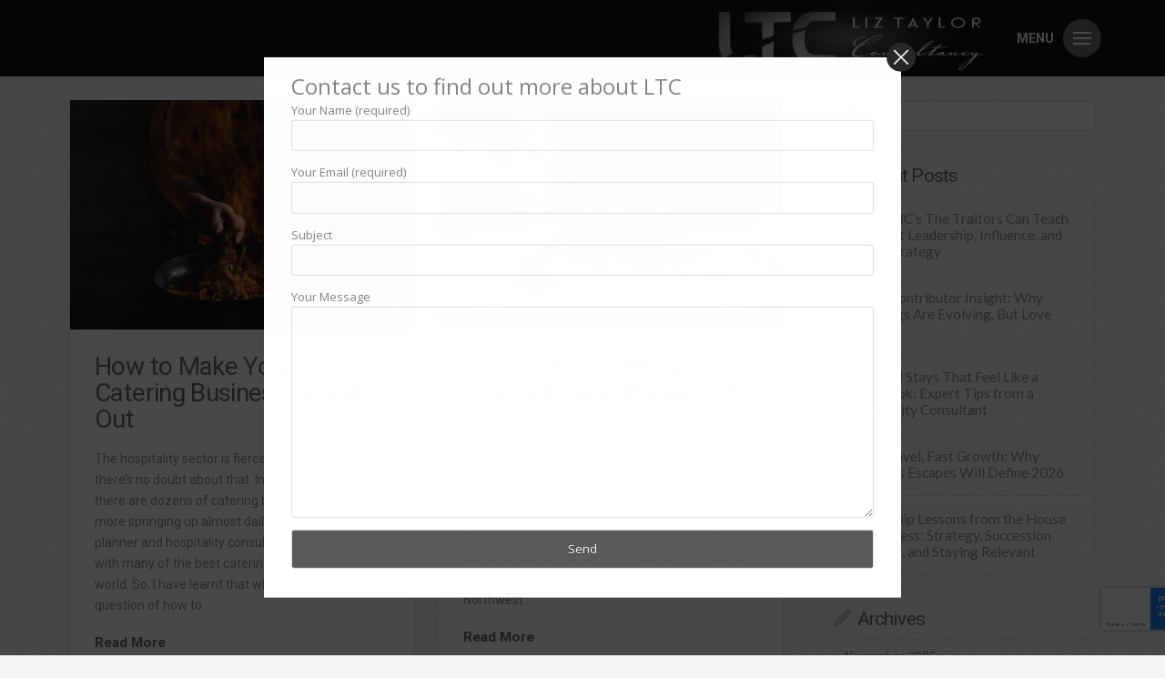

--- FILE ---
content_type: text/html; charset=UTF-8
request_url: https://www.liz-taylor-consulting.co.uk/index.php/tag/restaurant-marketing-advice/
body_size: 197857
content:
<!DOCTYPE html>
<html class="no-js" dir="ltr" lang="en-GB" prefix="og: https://ogp.me/ns#">
<head>
<meta charset="UTF-8">
<meta name="viewport" content="width=device-width, initial-scale=1.0">
<link rel="pingback" href="https://www.liz-taylor-consulting.co.uk/xmlrpc.php">
<title>restaurant marketing advice - Liz Taylor Consultancy</title>

		<!-- All in One SEO 4.9.3 - aioseo.com -->
	<meta name="robots" content="max-image-preview:large" />
	<link rel="canonical" href="https://www.liz-taylor-consulting.co.uk/index.php/tag/restaurant-marketing-advice/" />
	<meta name="generator" content="All in One SEO (AIOSEO) 4.9.3" />
		<script type="application/ld+json" class="aioseo-schema">
			{"@context":"https:\/\/schema.org","@graph":[{"@type":"BreadcrumbList","@id":"https:\/\/www.liz-taylor-consulting.co.uk\/tag\/restaurant-marketing-advice\/#breadcrumblist","itemListElement":[{"@type":"ListItem","@id":"https:\/\/www.liz-taylor-consulting.co.uk#listItem","position":1,"name":"Home","item":"https:\/\/www.liz-taylor-consulting.co.uk","nextItem":{"@type":"ListItem","@id":"https:\/\/www.liz-taylor-consulting.co.uk\/index.php\/tag\/restaurant-marketing-advice\/#listItem","name":"restaurant marketing advice"}},{"@type":"ListItem","@id":"https:\/\/www.liz-taylor-consulting.co.uk\/index.php\/tag\/restaurant-marketing-advice\/#listItem","position":2,"name":"restaurant marketing advice","previousItem":{"@type":"ListItem","@id":"https:\/\/www.liz-taylor-consulting.co.uk#listItem","name":"Home"}}]},{"@type":"CollectionPage","@id":"https:\/\/www.liz-taylor-consulting.co.uk\/tag\/restaurant-marketing-advice\/#collectionpage","url":"https:\/\/www.liz-taylor-consulting.co.uk\/tag\/restaurant-marketing-advice\/","name":"restaurant marketing advice - Liz Taylor Consultancy","inLanguage":"en-GB","isPartOf":{"@id":"https:\/\/www.liz-taylor-consulting.co.uk\/#website"},"breadcrumb":{"@id":"https:\/\/www.liz-taylor-consulting.co.uk\/tag\/restaurant-marketing-advice\/#breadcrumblist"}},{"@type":"Organization","@id":"https:\/\/www.liz-taylor-consulting.co.uk\/#organization","name":"Liz Taylor Consultancy","description":"CEO and business leader Liz Taylor combines her expertise, passion and creative flair in work as a successful hospitality consultant, motivational speaker, media commentator, author and podcaster","url":"https:\/\/www.liz-taylor-consulting.co.uk\/","telephone":"+441618766266","logo":{"@type":"ImageObject","url":"https:\/\/www.liz-taylor-consulting.co.uk\/wp-content\/uploads\/2018\/09\/TL-Consultancy-Logo.jpg","@id":"https:\/\/www.liz-taylor-consulting.co.uk\/tag\/restaurant-marketing-advice\/#organizationLogo","width":2283,"height":1730,"caption":"Liz Taylor Consultancy Speaker Media Expert Marketing"},"image":{"@id":"https:\/\/www.liz-taylor-consulting.co.uk\/tag\/restaurant-marketing-advice\/#organizationLogo"},"sameAs":["https:\/\/www.facebook.com\/LizTaylorConsultancy\/","https:\/\/x.com\/ConsultancyLiz","https:\/\/www.instagram.com\/liztaylorconsultancy\/","https:\/\/www.youtube.com\/@liztaylorconsultancy9223\/","https:\/\/www.linkedin.com\/company\/liz-taylor-consultancy\/"]},{"@type":"WebSite","@id":"https:\/\/www.liz-taylor-consulting.co.uk\/#website","url":"https:\/\/www.liz-taylor-consulting.co.uk\/","name":"Liz Taylor Consultancy","description":"CEO and business leader Liz Taylor combines her expertise, passion and creative flair in work as a successful hospitality consultant, motivational speaker, media commentator, author and podcaster","inLanguage":"en-GB","publisher":{"@id":"https:\/\/www.liz-taylor-consulting.co.uk\/#organization"}}]}
		</script>
		<!-- All in One SEO -->

<link rel='dns-prefetch' href='//static.addtoany.com' />
<link rel="alternate" type="application/rss+xml" title="Liz Taylor Consultancy &raquo; Feed" href="https://www.liz-taylor-consulting.co.uk/index.php/feed/" />
<link rel="alternate" type="application/rss+xml" title="Liz Taylor Consultancy &raquo; Comments Feed" href="https://www.liz-taylor-consulting.co.uk/index.php/comments/feed/" />
<link rel="alternate" type="application/rss+xml" title="Liz Taylor Consultancy &raquo; restaurant marketing advice Tag Feed" href="https://www.liz-taylor-consulting.co.uk/index.php/tag/restaurant-marketing-advice/feed/" />
<style id='wp-img-auto-sizes-contain-inline-css' type='text/css'>
img:is([sizes=auto i],[sizes^="auto," i]){contain-intrinsic-size:3000px 1500px}
/*# sourceURL=wp-img-auto-sizes-contain-inline-css */
</style>
<link rel='stylesheet' id='mediaelement-css' href='https://www.liz-taylor-consulting.co.uk/wp-includes/js/mediaelement/mediaelementplayer-legacy.min.css?ver=4.2.17' type='text/css' media='all' />
<link rel='stylesheet' id='wp-mediaelement-css' href='https://www.liz-taylor-consulting.co.uk/wp-includes/js/mediaelement/wp-mediaelement.min.css?ver=6.9' type='text/css' media='all' />
<link rel='stylesheet' id='sbi_styles-css' href='https://www.liz-taylor-consulting.co.uk/wp-content/plugins/instagram-feed/css/sbi-styles.min.css?ver=6.10.0' type='text/css' media='all' />
<link rel='stylesheet' id='layerslider-css' href='https://www.liz-taylor-consulting.co.uk/wp-content/plugins/LayerSlider/assets/static/layerslider/css/layerslider.css?ver=8.1.2' type='text/css' media='all' />
<style id='wp-emoji-styles-inline-css' type='text/css'>

	img.wp-smiley, img.emoji {
		display: inline !important;
		border: none !important;
		box-shadow: none !important;
		height: 1em !important;
		width: 1em !important;
		margin: 0 0.07em !important;
		vertical-align: -0.1em !important;
		background: none !important;
		padding: 0 !important;
	}
/*# sourceURL=wp-emoji-styles-inline-css */
</style>
<link rel='stylesheet' id='wp-block-library-css' href='https://www.liz-taylor-consulting.co.uk/wp-includes/css/dist/block-library/style.min.css?ver=6.9' type='text/css' media='all' />
<style id='global-styles-inline-css' type='text/css'>
:root{--wp--preset--aspect-ratio--square: 1;--wp--preset--aspect-ratio--4-3: 4/3;--wp--preset--aspect-ratio--3-4: 3/4;--wp--preset--aspect-ratio--3-2: 3/2;--wp--preset--aspect-ratio--2-3: 2/3;--wp--preset--aspect-ratio--16-9: 16/9;--wp--preset--aspect-ratio--9-16: 9/16;--wp--preset--color--black: #000000;--wp--preset--color--cyan-bluish-gray: #abb8c3;--wp--preset--color--white: #ffffff;--wp--preset--color--pale-pink: #f78da7;--wp--preset--color--vivid-red: #cf2e2e;--wp--preset--color--luminous-vivid-orange: #ff6900;--wp--preset--color--luminous-vivid-amber: #fcb900;--wp--preset--color--light-green-cyan: #7bdcb5;--wp--preset--color--vivid-green-cyan: #00d084;--wp--preset--color--pale-cyan-blue: #8ed1fc;--wp--preset--color--vivid-cyan-blue: #0693e3;--wp--preset--color--vivid-purple: #9b51e0;--wp--preset--gradient--vivid-cyan-blue-to-vivid-purple: linear-gradient(135deg,rgb(6,147,227) 0%,rgb(155,81,224) 100%);--wp--preset--gradient--light-green-cyan-to-vivid-green-cyan: linear-gradient(135deg,rgb(122,220,180) 0%,rgb(0,208,130) 100%);--wp--preset--gradient--luminous-vivid-amber-to-luminous-vivid-orange: linear-gradient(135deg,rgb(252,185,0) 0%,rgb(255,105,0) 100%);--wp--preset--gradient--luminous-vivid-orange-to-vivid-red: linear-gradient(135deg,rgb(255,105,0) 0%,rgb(207,46,46) 100%);--wp--preset--gradient--very-light-gray-to-cyan-bluish-gray: linear-gradient(135deg,rgb(238,238,238) 0%,rgb(169,184,195) 100%);--wp--preset--gradient--cool-to-warm-spectrum: linear-gradient(135deg,rgb(74,234,220) 0%,rgb(151,120,209) 20%,rgb(207,42,186) 40%,rgb(238,44,130) 60%,rgb(251,105,98) 80%,rgb(254,248,76) 100%);--wp--preset--gradient--blush-light-purple: linear-gradient(135deg,rgb(255,206,236) 0%,rgb(152,150,240) 100%);--wp--preset--gradient--blush-bordeaux: linear-gradient(135deg,rgb(254,205,165) 0%,rgb(254,45,45) 50%,rgb(107,0,62) 100%);--wp--preset--gradient--luminous-dusk: linear-gradient(135deg,rgb(255,203,112) 0%,rgb(199,81,192) 50%,rgb(65,88,208) 100%);--wp--preset--gradient--pale-ocean: linear-gradient(135deg,rgb(255,245,203) 0%,rgb(182,227,212) 50%,rgb(51,167,181) 100%);--wp--preset--gradient--electric-grass: linear-gradient(135deg,rgb(202,248,128) 0%,rgb(113,206,126) 100%);--wp--preset--gradient--midnight: linear-gradient(135deg,rgb(2,3,129) 0%,rgb(40,116,252) 100%);--wp--preset--font-size--small: 13px;--wp--preset--font-size--medium: 20px;--wp--preset--font-size--large: 36px;--wp--preset--font-size--x-large: 42px;--wp--preset--spacing--20: 0.44rem;--wp--preset--spacing--30: 0.67rem;--wp--preset--spacing--40: 1rem;--wp--preset--spacing--50: 1.5rem;--wp--preset--spacing--60: 2.25rem;--wp--preset--spacing--70: 3.38rem;--wp--preset--spacing--80: 5.06rem;--wp--preset--shadow--natural: 6px 6px 9px rgba(0, 0, 0, 0.2);--wp--preset--shadow--deep: 12px 12px 50px rgba(0, 0, 0, 0.4);--wp--preset--shadow--sharp: 6px 6px 0px rgba(0, 0, 0, 0.2);--wp--preset--shadow--outlined: 6px 6px 0px -3px rgb(255, 255, 255), 6px 6px rgb(0, 0, 0);--wp--preset--shadow--crisp: 6px 6px 0px rgb(0, 0, 0);}:where(.is-layout-flex){gap: 0.5em;}:where(.is-layout-grid){gap: 0.5em;}body .is-layout-flex{display: flex;}.is-layout-flex{flex-wrap: wrap;align-items: center;}.is-layout-flex > :is(*, div){margin: 0;}body .is-layout-grid{display: grid;}.is-layout-grid > :is(*, div){margin: 0;}:where(.wp-block-columns.is-layout-flex){gap: 2em;}:where(.wp-block-columns.is-layout-grid){gap: 2em;}:where(.wp-block-post-template.is-layout-flex){gap: 1.25em;}:where(.wp-block-post-template.is-layout-grid){gap: 1.25em;}.has-black-color{color: var(--wp--preset--color--black) !important;}.has-cyan-bluish-gray-color{color: var(--wp--preset--color--cyan-bluish-gray) !important;}.has-white-color{color: var(--wp--preset--color--white) !important;}.has-pale-pink-color{color: var(--wp--preset--color--pale-pink) !important;}.has-vivid-red-color{color: var(--wp--preset--color--vivid-red) !important;}.has-luminous-vivid-orange-color{color: var(--wp--preset--color--luminous-vivid-orange) !important;}.has-luminous-vivid-amber-color{color: var(--wp--preset--color--luminous-vivid-amber) !important;}.has-light-green-cyan-color{color: var(--wp--preset--color--light-green-cyan) !important;}.has-vivid-green-cyan-color{color: var(--wp--preset--color--vivid-green-cyan) !important;}.has-pale-cyan-blue-color{color: var(--wp--preset--color--pale-cyan-blue) !important;}.has-vivid-cyan-blue-color{color: var(--wp--preset--color--vivid-cyan-blue) !important;}.has-vivid-purple-color{color: var(--wp--preset--color--vivid-purple) !important;}.has-black-background-color{background-color: var(--wp--preset--color--black) !important;}.has-cyan-bluish-gray-background-color{background-color: var(--wp--preset--color--cyan-bluish-gray) !important;}.has-white-background-color{background-color: var(--wp--preset--color--white) !important;}.has-pale-pink-background-color{background-color: var(--wp--preset--color--pale-pink) !important;}.has-vivid-red-background-color{background-color: var(--wp--preset--color--vivid-red) !important;}.has-luminous-vivid-orange-background-color{background-color: var(--wp--preset--color--luminous-vivid-orange) !important;}.has-luminous-vivid-amber-background-color{background-color: var(--wp--preset--color--luminous-vivid-amber) !important;}.has-light-green-cyan-background-color{background-color: var(--wp--preset--color--light-green-cyan) !important;}.has-vivid-green-cyan-background-color{background-color: var(--wp--preset--color--vivid-green-cyan) !important;}.has-pale-cyan-blue-background-color{background-color: var(--wp--preset--color--pale-cyan-blue) !important;}.has-vivid-cyan-blue-background-color{background-color: var(--wp--preset--color--vivid-cyan-blue) !important;}.has-vivid-purple-background-color{background-color: var(--wp--preset--color--vivid-purple) !important;}.has-black-border-color{border-color: var(--wp--preset--color--black) !important;}.has-cyan-bluish-gray-border-color{border-color: var(--wp--preset--color--cyan-bluish-gray) !important;}.has-white-border-color{border-color: var(--wp--preset--color--white) !important;}.has-pale-pink-border-color{border-color: var(--wp--preset--color--pale-pink) !important;}.has-vivid-red-border-color{border-color: var(--wp--preset--color--vivid-red) !important;}.has-luminous-vivid-orange-border-color{border-color: var(--wp--preset--color--luminous-vivid-orange) !important;}.has-luminous-vivid-amber-border-color{border-color: var(--wp--preset--color--luminous-vivid-amber) !important;}.has-light-green-cyan-border-color{border-color: var(--wp--preset--color--light-green-cyan) !important;}.has-vivid-green-cyan-border-color{border-color: var(--wp--preset--color--vivid-green-cyan) !important;}.has-pale-cyan-blue-border-color{border-color: var(--wp--preset--color--pale-cyan-blue) !important;}.has-vivid-cyan-blue-border-color{border-color: var(--wp--preset--color--vivid-cyan-blue) !important;}.has-vivid-purple-border-color{border-color: var(--wp--preset--color--vivid-purple) !important;}.has-vivid-cyan-blue-to-vivid-purple-gradient-background{background: var(--wp--preset--gradient--vivid-cyan-blue-to-vivid-purple) !important;}.has-light-green-cyan-to-vivid-green-cyan-gradient-background{background: var(--wp--preset--gradient--light-green-cyan-to-vivid-green-cyan) !important;}.has-luminous-vivid-amber-to-luminous-vivid-orange-gradient-background{background: var(--wp--preset--gradient--luminous-vivid-amber-to-luminous-vivid-orange) !important;}.has-luminous-vivid-orange-to-vivid-red-gradient-background{background: var(--wp--preset--gradient--luminous-vivid-orange-to-vivid-red) !important;}.has-very-light-gray-to-cyan-bluish-gray-gradient-background{background: var(--wp--preset--gradient--very-light-gray-to-cyan-bluish-gray) !important;}.has-cool-to-warm-spectrum-gradient-background{background: var(--wp--preset--gradient--cool-to-warm-spectrum) !important;}.has-blush-light-purple-gradient-background{background: var(--wp--preset--gradient--blush-light-purple) !important;}.has-blush-bordeaux-gradient-background{background: var(--wp--preset--gradient--blush-bordeaux) !important;}.has-luminous-dusk-gradient-background{background: var(--wp--preset--gradient--luminous-dusk) !important;}.has-pale-ocean-gradient-background{background: var(--wp--preset--gradient--pale-ocean) !important;}.has-electric-grass-gradient-background{background: var(--wp--preset--gradient--electric-grass) !important;}.has-midnight-gradient-background{background: var(--wp--preset--gradient--midnight) !important;}.has-small-font-size{font-size: var(--wp--preset--font-size--small) !important;}.has-medium-font-size{font-size: var(--wp--preset--font-size--medium) !important;}.has-large-font-size{font-size: var(--wp--preset--font-size--large) !important;}.has-x-large-font-size{font-size: var(--wp--preset--font-size--x-large) !important;}
/*# sourceURL=global-styles-inline-css */
</style>

<style id='classic-theme-styles-inline-css' type='text/css'>
/*! This file is auto-generated */
.wp-block-button__link{color:#fff;background-color:#32373c;border-radius:9999px;box-shadow:none;text-decoration:none;padding:calc(.667em + 2px) calc(1.333em + 2px);font-size:1.125em}.wp-block-file__button{background:#32373c;color:#fff;text-decoration:none}
/*# sourceURL=/wp-includes/css/classic-themes.min.css */
</style>
<link rel='stylesheet' id='dashicons-css' href='https://www.liz-taylor-consulting.co.uk/wp-includes/css/dashicons.min.css?ver=6.9' type='text/css' media='all' />
<link rel='stylesheet' id='essgrid-blocks-editor-css-css' href='https://www.liz-taylor-consulting.co.uk/wp-content/plugins/essential-grid/public/includes/builders/gutenberg/build/index.css?ver=1767545644' type='text/css' media='all' />
<link rel='stylesheet' id='x-stack-css' href='https://www.liz-taylor-consulting.co.uk/wp-content/themes/pro/framework/dist/css/site/stacks/integrity-light.css?ver=6.7.11' type='text/css' media='all' />
<link rel='stylesheet' id='addtoany-css' href='https://www.liz-taylor-consulting.co.uk/wp-content/plugins/add-to-any/addtoany.min.css?ver=1.16' type='text/css' media='all' />
<link rel='stylesheet' id='tp-fontello-css' href='https://www.liz-taylor-consulting.co.uk/wp-content/plugins/essential-grid/public/assets/font/fontello/css/fontello.css?ver=3.1.10' type='text/css' media='all' />
<link rel='stylesheet' id='esg-plugin-settings-css' href='https://www.liz-taylor-consulting.co.uk/wp-content/plugins/essential-grid/public/assets/css/settings.css?ver=3.1.10' type='text/css' media='all' />
<link rel='stylesheet' id='cp-animate-rotate-css' href='https://www.liz-taylor-consulting.co.uk/wp-content/plugins/convertplug/modules/assets/css/minified-animation/rotate.min.css?ver=3.6.2' type='text/css' media='all' />
<link rel='stylesheet' id='cp-animate-bounce-css' href='https://www.liz-taylor-consulting.co.uk/wp-content/plugins/convertplug/modules/assets/css/minified-animation/bounce.min.css?ver=3.6.2' type='text/css' media='all' />
<link rel='stylesheet' id='convert-plus-module-main-style-css' href='https://www.liz-taylor-consulting.co.uk/wp-content/plugins/convertplug/modules/assets/css/cp-module-main.css?ver=3.6.2' type='text/css' media='all' />
<link rel='stylesheet' id='convert-plus-modal-style-css' href='https://www.liz-taylor-consulting.co.uk/wp-content/plugins/convertplug/modules/modal/assets/css/modal.min.css?ver=3.6.2' type='text/css' media='all' />
<style id='cs-inline-css' type='text/css'>
@media (min-width:1200px){.x-hide-xl{display:none !important;}}@media (min-width:979px) and (max-width:1199px){.x-hide-lg{display:none !important;}}@media (min-width:767px) and (max-width:978px){.x-hide-md{display:none !important;}}@media (min-width:480px) and (max-width:766px){.x-hide-sm{display:none !important;}}@media (max-width:479px){.x-hide-xs{display:none !important;}} a,h1 a:hover,h2 a:hover,h3 a:hover,h4 a:hover,h5 a:hover,h6 a:hover,.x-breadcrumb-wrap a:hover,.widget ul li a:hover,.widget ol li a:hover,.widget.widget_text ul li a,.widget.widget_text ol li a,.widget_nav_menu .current-menu-item > a,.x-accordion-heading .x-accordion-toggle:hover,.x-comment-author a:hover,.x-comment-time:hover,.x-recent-posts a:hover .h-recent-posts{color:rgb(91,91,91);}a:hover,.widget.widget_text ul li a:hover,.widget.widget_text ol li a:hover,.x-twitter-widget ul li a:hover{color:rgb(145,145,145);}.rev_slider_wrapper,a.x-img-thumbnail:hover,.x-slider-container.below,.page-template-template-blank-3-php .x-slider-container.above,.page-template-template-blank-6-php .x-slider-container.above{border-color:rgb(91,91,91);}.entry-thumb:before,.x-pagination span.current,.woocommerce-pagination span[aria-current],.flex-direction-nav a,.flex-control-nav a:hover,.flex-control-nav a.flex-active,.mejs-time-current,.x-dropcap,.x-skill-bar .bar,.x-pricing-column.featured h2,.h-comments-title small,.x-entry-share .x-share:hover,.x-highlight,.x-recent-posts .x-recent-posts-img:after{background-color:rgb(91,91,91);}.x-nav-tabs > .active > a,.x-nav-tabs > .active > a:hover{box-shadow:inset 0 3px 0 0 rgb(91,91,91);}.x-main{width:calc(72% - 2.463055%);}.x-sidebar{width:calc(100% - 2.463055% - 72%);}.x-comment-author,.x-comment-time,.comment-form-author label,.comment-form-email label,.comment-form-url label,.comment-form-rating label,.comment-form-comment label,.widget_calendar #wp-calendar caption,.widget.widget_rss li .rsswidget{font-family:"Roboto",sans-serif;font-weight:400;}.p-landmark-sub,.p-meta,input,button,select,textarea{font-family:"Roboto",sans-serif;}.widget ul li a,.widget ol li a,.x-comment-time{color:#848484;}.widget_text ol li a,.widget_text ul li a{color:rgb(91,91,91);}.widget_text ol li a:hover,.widget_text ul li a:hover{color:rgb(145,145,145);}.comment-form-author label,.comment-form-email label,.comment-form-url label,.comment-form-rating label,.comment-form-comment label,.widget_calendar #wp-calendar th,.p-landmark-sub strong,.widget_tag_cloud .tagcloud a:hover,.widget_tag_cloud .tagcloud a:active,.entry-footer a:hover,.entry-footer a:active,.x-breadcrumbs .current,.x-comment-author,.x-comment-author a{color:rgb(98,97,97);}.widget_calendar #wp-calendar th{border-color:rgb(98,97,97);}.h-feature-headline span i{background-color:rgb(98,97,97);}@media (max-width:978.98px){}html{font-size:14px;}@media (min-width:479px){html{font-size:14px;}}@media (min-width:766px){html{font-size:14px;}}@media (min-width:978px){html{font-size:14px;}}@media (min-width:1199px){html{font-size:14px;}}body{font-style:normal;font-weight:400;color:#848484;background:#f3f3f3 url(//theme.co/media/bg-integrity-1.png) center top repeat;}.w-b{font-weight:400 !important;}h1,h2,h3,h4,h5,h6,.h1,.h2,.h3,.h4,.h5,.h6,.x-text-headline{font-family:"Roboto",sans-serif;font-style:normal;font-weight:400;}h1,.h1{letter-spacing:-0.017em;}h2,.h2{letter-spacing:-0.023em;}h3,.h3{letter-spacing:-0.029em;}h4,.h4{letter-spacing:-0.039em;}h5,.h5{letter-spacing:-0.044em;}h6,.h6{letter-spacing:-0.067em;}.w-h{font-weight:400 !important;}.x-container.width{width:88%;}.x-container.max{max-width:1200px;}.x-bar-content.x-container.width{flex-basis:88%;}.x-main.full{float:none;clear:both;display:block;width:auto;}@media (max-width:978.98px){.x-main.full,.x-main.left,.x-main.right,.x-sidebar.left,.x-sidebar.right{float:none;display:block;width:auto !important;}}.entry-header,.entry-content{font-size:1rem;}body,input,button,select,textarea{font-family:"Roboto",sans-serif;}h1,h2,h3,h4,h5,h6,.h1,.h2,.h3,.h4,.h5,.h6,h1 a,h2 a,h3 a,h4 a,h5 a,h6 a,.h1 a,.h2 a,.h3 a,.h4 a,.h5 a,.h6 a,blockquote{color:rgb(98,97,97);}.cfc-h-tx{color:rgb(98,97,97) !important;}.cfc-h-bd{border-color:rgb(98,97,97) !important;}.cfc-h-bg{background-color:rgb(98,97,97) !important;}.cfc-b-tx{color:#848484 !important;}.cfc-b-bd{border-color:#848484 !important;}.cfc-b-bg{background-color:#848484 !important;}.x-btn,.button,[type="submit"]{color:#fff;border-color:rgb(91,91,91);background-color:rgb(91,91,91);margin-bottom:0.25em;text-shadow:0 0.075em 0.075em rgba(0,0,0,0.5);box-shadow:0 0.25em 0 0 rgb(91,91,91),0 4px 9px rgba(0,0,0,0.75);border-radius:0.25em;}.x-btn:hover,.button:hover,[type="submit"]:hover{color:#fff;border-color:rgb(145,145,145);background-color:rgb(145,145,145);margin-bottom:0.25em;text-shadow:0 0.075em 0.075em rgba(0,0,0,0.5);box-shadow:0 0.25em 0 0 rgb(145,145,145),0 4px 9px rgba(0,0,0,0.75);}.x-btn.x-btn-real,.x-btn.x-btn-real:hover{margin-bottom:0.25em;text-shadow:0 0.075em 0.075em rgba(0,0,0,0.65);}.x-btn.x-btn-real{box-shadow:0 0.25em 0 0 rgb(91,91,91),0 4px 9px rgba(0,0,0,0.75);}.x-btn.x-btn-real:hover{box-shadow:0 0.25em 0 0 rgb(145,145,145),0 4px 9px rgba(0,0,0,0.75);}.x-btn.x-btn-flat,.x-btn.x-btn-flat:hover{margin-bottom:0;text-shadow:0 0.075em 0.075em rgba(0,0,0,0.65);box-shadow:none;}.x-btn.x-btn-transparent,.x-btn.x-btn-transparent:hover{margin-bottom:0;border-width:3px;text-shadow:none;text-transform:uppercase;background-color:transparent;box-shadow:none;}.h-widget:before,.x-flickr-widget .h-widget:before,.x-dribbble-widget .h-widget:before{position:relative;font-weight:normal;font-style:normal;line-height:1;text-decoration:inherit;-webkit-font-smoothing:antialiased;speak:none;}.h-widget:before{padding-right:0.4em;font-family:"fontawesome";}.x-flickr-widget .h-widget:before,.x-dribbble-widget .h-widget:before{top:0.025em;padding-right:0.35em;font-family:"foundationsocial";font-size:0.785em;}.widget_archive .h-widget:before{content:"\f303";top:-0.045em;font-size:0.925em;}.widget_calendar .h-widget:before{content:"\f073";top:-0.0825em;font-size:0.85em;}.widget_categories .h-widget:before,.widget_product_categories .h-widget:before{content:"\f02e";font-size:0.95em;}.widget_nav_menu .h-widget:before,.widget_layered_nav .h-widget:before{content:"\f0c9";}.widget_meta .h-widget:before{content:"\f0fe";top:-0.065em;font-size:0.895em;}.widget_pages .h-widget:before{font-family:"FontAwesomeRegular";content:"\f15c";top:-0.065em;font-size:0.85em;}.widget_recent_reviews .h-widget:before,.widget_recent_comments .h-widget:before{content:"\f086";top:-0.065em;font-size:0.895em;}.widget_recent_entries .h-widget:before{content:"\f02d";top:-0.045em;font-size:0.875em;}.widget_rss .h-widget:before{content:"\f09e";padding-right:0.2em;}.widget_search .h-widget:before,.widget_product_search .h-widget:before{content:"\f0a4";top:-0.075em;font-size:0.85em;}.widget_tag_cloud .h-widget:before,.widget_product_tag_cloud .h-widget:before{content:"\f02c";font-size:0.925em;}.widget_text .h-widget:before{content:"\f054";padding-right:0.4em;font-size:0.925em;}.x-dribbble-widget .h-widget:before{content:"\f009";}.x-flickr-widget .h-widget:before{content:"\f010";padding-right:0.35em;}.widget_best_sellers .h-widget:before{content:"\f091";top:-0.0975em;font-size:0.815em;}.widget_shopping_cart .h-widget:before{content:"\f07a";top:-0.05em;font-size:0.945em;}.widget_products .h-widget:before{content:"\f0f2";top:-0.05em;font-size:0.945em;}.widget_featured_products .h-widget:before{content:"\f0a3";}.widget_layered_nav_filters .h-widget:before{content:"\f046";top:1px;}.widget_onsale .h-widget:before{content:"\f02b";font-size:0.925em;}.widget_price_filter .h-widget:before{content:"\f0d6";font-size:1.025em;}.widget_random_products .h-widget:before{content:"\f074";font-size:0.925em;}.widget_recently_viewed_products .h-widget:before{content:"\f06e";}.widget_recent_products .h-widget:before{content:"\f08d";top:-0.035em;font-size:0.9em;}.widget_top_rated_products .h-widget:before{content:"\f075";top:-0.145em;font-size:0.885em;}.bg .mejs-container,.x-video .mejs-container{position:unset !important;} @font-face{font-family:'FontAwesomePro';font-style:normal;font-weight:900;font-display:block;src:url('https://www.liz-taylor-consulting.co.uk/wp-content/themes/pro/cornerstone/assets/fonts/fa-solid-900.woff2?ver=6.7.2') format('woff2'),url('https://www.liz-taylor-consulting.co.uk/wp-content/themes/pro/cornerstone/assets/fonts/fa-solid-900.ttf?ver=6.7.2') format('truetype');}[data-x-fa-pro-icon]{font-family:"FontAwesomePro" !important;}[data-x-fa-pro-icon]:before{content:attr(data-x-fa-pro-icon);}[data-x-icon],[data-x-icon-o],[data-x-icon-l],[data-x-icon-s],[data-x-icon-b],[data-x-icon-sr],[data-x-icon-ss],[data-x-icon-sl],[data-x-fa-pro-icon],[class*="cs-fa-"]{display:inline-flex;font-style:normal;font-weight:400;text-decoration:inherit;text-rendering:auto;-webkit-font-smoothing:antialiased;-moz-osx-font-smoothing:grayscale;}[data-x-icon].left,[data-x-icon-o].left,[data-x-icon-l].left,[data-x-icon-s].left,[data-x-icon-b].left,[data-x-icon-sr].left,[data-x-icon-ss].left,[data-x-icon-sl].left,[data-x-fa-pro-icon].left,[class*="cs-fa-"].left{margin-right:0.5em;}[data-x-icon].right,[data-x-icon-o].right,[data-x-icon-l].right,[data-x-icon-s].right,[data-x-icon-b].right,[data-x-icon-sr].right,[data-x-icon-ss].right,[data-x-icon-sl].right,[data-x-fa-pro-icon].right,[class*="cs-fa-"].right{margin-left:0.5em;}[data-x-icon]:before,[data-x-icon-o]:before,[data-x-icon-l]:before,[data-x-icon-s]:before,[data-x-icon-b]:before,[data-x-icon-sr]:before,[data-x-icon-ss]:before,[data-x-icon-sl]:before,[data-x-fa-pro-icon]:before,[class*="cs-fa-"]:before{line-height:1;}@font-face{font-family:'FontAwesome';font-style:normal;font-weight:900;font-display:block;src:url('https://www.liz-taylor-consulting.co.uk/wp-content/themes/pro/cornerstone/assets/fonts/fa-solid-900.woff2?ver=6.7.2') format('woff2'),url('https://www.liz-taylor-consulting.co.uk/wp-content/themes/pro/cornerstone/assets/fonts/fa-solid-900.ttf?ver=6.7.2') format('truetype');}[data-x-icon],[data-x-icon-s],[data-x-icon][class*="cs-fa-"]{font-family:"FontAwesome" !important;font-weight:900;}[data-x-icon]:before,[data-x-icon][class*="cs-fa-"]:before{content:attr(data-x-icon);}[data-x-icon-s]:before{content:attr(data-x-icon-s);}@font-face{font-family:'FontAwesomeRegular';font-style:normal;font-weight:400;font-display:block;src:url('https://www.liz-taylor-consulting.co.uk/wp-content/themes/pro/cornerstone/assets/fonts/fa-regular-400.woff2?ver=6.7.2') format('woff2'),url('https://www.liz-taylor-consulting.co.uk/wp-content/themes/pro/cornerstone/assets/fonts/fa-regular-400.ttf?ver=6.7.2') format('truetype');}@font-face{font-family:'FontAwesomePro';font-style:normal;font-weight:400;font-display:block;src:url('https://www.liz-taylor-consulting.co.uk/wp-content/themes/pro/cornerstone/assets/fonts/fa-regular-400.woff2?ver=6.7.2') format('woff2'),url('https://www.liz-taylor-consulting.co.uk/wp-content/themes/pro/cornerstone/assets/fonts/fa-regular-400.ttf?ver=6.7.2') format('truetype');}[data-x-icon-o]{font-family:"FontAwesomeRegular" !important;}[data-x-icon-o]:before{content:attr(data-x-icon-o);}@font-face{font-family:'FontAwesomeLight';font-style:normal;font-weight:300;font-display:block;src:url('https://www.liz-taylor-consulting.co.uk/wp-content/themes/pro/cornerstone/assets/fonts/fa-light-300.woff2?ver=6.7.2') format('woff2'),url('https://www.liz-taylor-consulting.co.uk/wp-content/themes/pro/cornerstone/assets/fonts/fa-light-300.ttf?ver=6.7.2') format('truetype');}@font-face{font-family:'FontAwesomePro';font-style:normal;font-weight:300;font-display:block;src:url('https://www.liz-taylor-consulting.co.uk/wp-content/themes/pro/cornerstone/assets/fonts/fa-light-300.woff2?ver=6.7.2') format('woff2'),url('https://www.liz-taylor-consulting.co.uk/wp-content/themes/pro/cornerstone/assets/fonts/fa-light-300.ttf?ver=6.7.2') format('truetype');}[data-x-icon-l]{font-family:"FontAwesomeLight" !important;font-weight:300;}[data-x-icon-l]:before{content:attr(data-x-icon-l);}@font-face{font-family:'FontAwesomeBrands';font-style:normal;font-weight:normal;font-display:block;src:url('https://www.liz-taylor-consulting.co.uk/wp-content/themes/pro/cornerstone/assets/fonts/fa-brands-400.woff2?ver=6.7.2') format('woff2'),url('https://www.liz-taylor-consulting.co.uk/wp-content/themes/pro/cornerstone/assets/fonts/fa-brands-400.ttf?ver=6.7.2') format('truetype');}[data-x-icon-b]{font-family:"FontAwesomeBrands" !important;}[data-x-icon-b]:before{content:attr(data-x-icon-b);}.widget.widget_rss li .rsswidget:before{content:"\f35d";padding-right:0.4em;font-family:"FontAwesome";} .m5h-0.x-bar{width:calc(100% - (0px * 2));margin-top:0px;margin-left:0px;margin-right:0px;border-top-width:0;border-right-width:0;border-bottom-width:0;border-left-width:0;background-color:rgb(0,0,0);z-index:9999;}.m5h-0 .x-bar-content{display:flex;flex-direction:row;align-items:center;}.m5h-1.x-bar{height:6em;font-size:16px;}.m5h-1 .x-bar-content{justify-content:space-between;flex-grow:0;flex-shrink:1;flex-basis:100%;height:6em;}.m5h-1.x-bar-outer-spacers:after,.m5h-1.x-bar-outer-spacers:before{flex-basis:1.5em;width:1.5em!important;height:1.5em;}.m5h-1.x-bar-space{font-size:16px;height:6em;}.m5h-2.x-bar{height:6rem;font-size:14px;}.m5h-2 .x-bar-content{justify-content:flex-end;height:6rem;}.m5h-2.x-bar-outer-spacers:after,.m5h-2.x-bar-outer-spacers:before{flex-basis:1rem;width:1rem!important;height:1rem;}.m5h-2.x-bar-space{font-size:14px;height:6rem;}.m5h-3.x-bar-container{display:flex;flex-direction:row;justify-content:space-between;align-items:center;flex-grow:0;flex-shrink:1;flex-basis:auto;border-top-width:0;border-right-width:0;border-bottom-width:0;border-left-width:0;font-size:1em;z-index:1;}.m5h-4.x-bar-container{margin-top:0em;margin-bottom:0em;}.m5h-5.x-bar-container{margin-right:0em;margin-left:0.1em;}.m5h-7.x-bar-container{margin-right:0.5em;margin-left:0.5em;}.m5h-8.x-bar-container{text-align:right;}.m5h-9.x-bar-container{margin-top:0px;margin-right:5em;margin-bottom:0px;margin-left:0px;}.m5h-a.x-image{font-size:1em;}.m5h-b.x-image{display:block;}.m5h-d{font-size:1em;display:flex;flex-direction:row;justify-content:space-around;align-items:stretch;align-self:flex-start;flex-grow:0;flex-shrink:1;flex-basis:auto;}.m5h-d > li,.m5h-d > li > a{flex-grow:0;flex-shrink:1;flex-basis:auto;}.m5h-e{font-size:0.9em;}.m5h-e [data-x-toggle-collapse]{transition-duration:300ms;transition-timing-function:cubic-bezier(0.400,0.000,0.200,1.000);}.m5h-f .x-dropdown {width:15em;font-size:16px;border-top-width:0;border-right-width:0;border-bottom-width:0;border-left-width:0;background-color:rgb(145,145,145);}.m5h-g .x-dropdown {box-shadow:0em 0.5em 3em 0em rgba(0,0,0,0.25);transition-duration:500ms,500ms,0s;transition-timing-function:cubic-bezier(0.400,0.000,0.200,1.000);}.m5h-g .x-dropdown:not(.x-active) {transition-delay:0s,0s,500ms;}.m5h-h {width:13em;font-size:14px;border-top-width:2px;border-right-width:2px;border-bottom-width:2px;border-left-width:2px;border-top-style:solid;border-right-style:solid;border-bottom-style:solid;border-left-style:solid;border-top-color:rgb(145,145,145);border-right-color:rgb(145,145,145);border-bottom-color:rgb(145,145,145);border-left-color:rgb(145,145,145);background-color:rgb(91,91,91);box-shadow:0em 0.5em 3em 0em rgba(0,0,0,0.25);transition-duration:500ms,500ms,0s;transition-timing-function:cubic-bezier(0.400,0.000,0.200,1.000);}.m5h-h:not(.x-active) {transition-delay:0s,0s,500ms;}.m5h-i .x-dropdown {width:13em;font-size:14px;border-top-width:2px;border-right-width:2px;border-bottom-width:2px;border-left-width:2px;border-top-style:solid;border-right-style:solid;border-bottom-style:solid;border-left-style:solid;border-top-color:rgb(145,145,145);border-right-color:rgb(145,145,145);border-bottom-color:rgb(145,145,145);border-left-color:rgb(145,145,145);background-color:rgb(91,91,91);}.m5h-k.x-anchor {border-top-width:0;border-right-width:0;border-bottom-width:0;border-left-width:0;}.m5h-m.x-anchor {font-size:1em;}.m5h-m.x-anchor .x-anchor-content {display:flex;flex-direction:row;justify-content:center;align-items:center;}.m5h-n.x-anchor {background-color:transparent;}.m5h-o.x-anchor .x-anchor-content {padding-top:0.25em;padding-bottom:0.25em;}.m5h-o.x-anchor:hover,.m5h-o.x-anchor[class*="active"],[data-x-effect-provider*="colors"]:hover .m5h-o.x-anchor {background-color:rgba(41,128,185,0.1);}.m5h-o.x-anchor .x-anchor-text {margin-right:5px;}.m5h-o.x-anchor .x-anchor-text-primary {font-size:0.75em;letter-spacing:0.35em;margin-right:calc(0.35em * -1);text-align:center;text-transform:uppercase;}.m5h-o.x-anchor .x-anchor-sub-indicator {color:rgb(145,145,145);}.m5h-o.x-anchor:hover .x-anchor-sub-indicator,.m5h-o.x-anchor[class*="active"] .x-anchor-sub-indicator,[data-x-effect-provider*="colors"]:hover .m5h-o.x-anchor .x-anchor-sub-indicator {color:rgb(91,91,91);}.m5h-o > .is-primary {height:2px;color:rgb(145,145,145);transform-origin:50% 0%;}.m5h-o > .is-secondary {width:200%;color:rgb(145,145,145);transform-origin:0% 50%;}.m5h-o:hover > .is-secondary ,[data-x-effect-provider*="particles"]:hover .m5h-o > .is-secondary {transition-delay:0.15s;}.m5h-p.x-anchor .x-anchor-content {padding-right:1em;padding-left:1em;}.m5h-q.x-anchor .x-anchor-text {margin-top:5px;margin-bottom:5px;margin-left:5px;}.m5h-q.x-anchor .x-anchor-text-primary {font-weight:inherit;}.m5h-q.x-anchor .x-anchor-sub-indicator {margin-top:5px;margin-right:5px;margin-bottom:5px;margin-left:5px;}.m5h-r.x-anchor .x-anchor-text-primary {font-family:inherit;font-style:normal;line-height:1;}.m5h-s.x-anchor .x-anchor-text-primary {color:white;}.m5h-s.x-anchor .x-anchor-sub-indicator {font-size:1.25em;}.m5h-s > .is-primary {width:100%;}.m5h-t > .is-secondary {height:10%;}.m5h-u.x-anchor {border-top-width:2px;border-right-width:0px;border-bottom-width:0px;border-left-width:0px;border-top-style:solid;border-right-color:transparent;border-bottom-color:transparent;border-left-color:transparent;}.m5h-v.x-anchor {border-right-style:none;border-bottom-style:none;border-left-style:none;border-top-color:rgba(255,255,255,0.15);background-color:rgb(145,145,145);}.m5h-v.x-anchor .x-anchor-text-secondary {margin-top:0.5em;font-family:inherit;font-size:0.75em;font-style:normal;font-weight:700;line-height:1;letter-spacing:0.035em;margin-right:calc(0.035em * -1);color:rgba(255,255,255,0.5);}.m5h-v > .is-primary {color:rgba(255,255,255,0.05);}.m5h-w.x-anchor .x-anchor-content {padding-top:1em;padding-bottom:1em;}.m5h-w.x-anchor:hover,.m5h-w.x-anchor[class*="active"],[data-x-effect-provider*="colors"]:hover .m5h-w.x-anchor {background-color:rgb(91,91,91);}.m5h-x.x-anchor .x-anchor-text {margin-top:4px;margin-bottom:4px;margin-left:4px;}.m5h-x.x-anchor .x-anchor-text-primary {font-size:0.875em;font-weight:700;letter-spacing:0.035em;margin-right:calc(0.035em * -1);}.m5h-x.x-anchor .x-anchor-sub-indicator {margin-top:0px;margin-right:4px;margin-bottom:0px;margin-left:auto;color:rgba(255,255,255,0.5);}.m5h-x > .is-primary {height:100%;transform-origin:0% 50%;}.m5h-y.x-anchor .x-anchor-text {margin-right:auto;}.m5h-z.x-anchor {width:3.5em;height:3.5em;margin-top:0em;margin-right:0em;margin-bottom:0em;margin-left:1em;border-top-left-radius:1em;border-top-right-radius:1em;border-bottom-right-radius:1em;border-bottom-left-radius:1em;}.m5h-z.x-anchor .x-anchor-content {padding-top:0.3em;padding-right:0.3em;padding-bottom:0.3em;padding-left:0.3em;}.m5h-z.x-anchor .x-graphic-icon {font-size:1.75em;width:1em;color:rgb(41,128,185);height:1em;line-height:1em;background-color:transparent;}.m5h-z.x-anchor:hover .x-graphic-icon,.m5h-z.x-anchor[class*="active"] .x-graphic-icon,[data-x-effect-provider*="colors"]:hover .m5h-z.x-anchor .x-graphic-icon {color:white;}.m5h-z.x-anchor .x-toggle {color:rgb(145,145,145);}.m5h-z.x-anchor:hover .x-toggle,.m5h-z.x-anchor[class*="active"] .x-toggle,[data-x-effect-provider*="colors"]:hover .m5h-z.x-anchor .x-toggle {color:white;}.m5h-z.x-anchor .x-toggle-burger {width:13em;margin-top:3.6em;margin-bottom:3.6em;font-size:0.15em;}.m5h-z.x-anchor .x-toggle-burger-bun-t {transform:translate3d(0,calc(3.6em * -1),0);}.m5h-z.x-anchor .x-toggle-burger-bun-b {transform:translate3d(0,3.6em,0);}.m5h-10.x-anchor .x-graphic {margin-top:5px;margin-right:5px;margin-bottom:5px;margin-left:5px;}.m5h-10.x-anchor .x-graphic-icon {border-top-width:0;border-right-width:0;border-bottom-width:0;border-left-width:0;}.m5h-10.x-anchor .x-toggle-burger {margin-right:0;margin-left:0;}.m5h-11.x-anchor .x-anchor-content {padding-top:0.5em;padding-right:0.5em;padding-bottom:0.5em;padding-left:0.5em;}.m5h-11 > .is-primary {color:rgba(145,145,145,0.1);}.m5h-11 > .is-secondary {width:100%;color:rgba(0,0,0,0.4);transform-origin:100% 50%;}.m5h-12.x-anchor {width:3em;height:3em;border-top-left-radius:100em;border-top-right-radius:100em;border-bottom-right-radius:100em;border-bottom-left-radius:100em;background-color:rgba(255,255,255,0.4);box-shadow:0em 0.15em 0.65em 0em rgba(0,0,0,0.25);}.m5h-12.x-anchor .x-graphic-icon {font-size:1.25em;width:auto;color:rgba(0,0,0,1);}.m5h-12.x-anchor:hover .x-graphic-icon,.m5h-12.x-anchor[class*="active"] .x-graphic-icon,[data-x-effect-provider*="colors"]:hover .m5h-12.x-anchor .x-graphic-icon {color:rgba(0,0,0,0.5);}.m5h-12.x-anchor .x-toggle {color:rgb(255,255,255);}.m5h-12.x-anchor:hover .x-toggle,.m5h-12.x-anchor[class*="active"] .x-toggle,[data-x-effect-provider*="colors"]:hover .m5h-12.x-anchor .x-toggle {color:rgba(255,255,255,0.5);}.m5h-12.x-anchor .x-toggle-burger {width:10em;margin-top:3em;margin-bottom:3em;font-size:2px;}.m5h-12.x-anchor .x-toggle-burger-bun-t {transform:translate3d(0,calc(3em * -1),0);}.m5h-12.x-anchor .x-toggle-burger-bun-b {transform:translate3d(0,3em,0);}.m5h-13.x-anchor {margin-top:2px;margin-right:0px;margin-bottom:2px;margin-left:0px;border-top-left-radius:4px;border-top-right-radius:4px;border-bottom-right-radius:4px;border-bottom-left-radius:4px;background-color:rgba(152,149,149,0.74);}.m5h-14.x-anchor .x-anchor-content {padding-right:1.25em;padding-left:1.25em;}.m5h-14.x-anchor .x-anchor-text-primary {font-size:1em;color:rgb(255,255,255);}.m5h-14.x-anchor .x-anchor-sub-indicator {font-size:1.5em;color:rgb(255,255,255);}.m5h-15.x-anchor {border-right-style:solid;border-bottom-style:solid;border-left-style:solid;border-top-color:rgb(255,255,255);background-color:rgba(50,50,50,0.83);}.m5h-15.x-anchor .x-anchor-content {padding-top:0.75em;padding-bottom:0.75em;}.m5h-15.x-anchor:hover,.m5h-15.x-anchor[class*="active"],[data-x-effect-provider*="colors"]:hover .m5h-15.x-anchor {border-top-color:rgba(54,54,54,0.73);border-right-color:undefined;border-bottom-color:undefined;border-left-color:undefined;background-color:rgba(145,145,145,0.55);}.m5h-15.x-anchor:hover .x-anchor-sub-indicator,.m5h-15.x-anchor[class*="active"] .x-anchor-sub-indicator,[data-x-effect-provider*="colors"]:hover .m5h-15.x-anchor .x-anchor-sub-indicator {color:rgb(0,0,0);}.m5h-16.x-text{margin-top:0em;margin-right:0.7em;margin-bottom:0em;margin-left:0.5em;border-top-width:0;border-right-width:0;border-bottom-width:0;border-left-width:0;font-family:inherit;font-size:1em;font-style:normal;font-weight:bold;line-height:inherit;letter-spacing:0em;text-transform:none;color:rgb(255,255,255);}.m5h-16.x-text > :first-child{margin-top:0;}.m5h-16.x-text > :last-child{margin-bottom:0;}.m5h-17{font-size:15px;transition-duration:500ms;}.m5h-17 .x-off-canvas-bg{background-color:rgba(46,46,46,0.75);transition-duration:500ms;transition-timing-function:cubic-bezier(0.400,0.000,0.200,1.000);}.m5h-17 .x-off-canvas-close{width:calc(1em * 2);height:calc(1em * 2);font-size:1em;color:rgba(0,0,0,0.5);transition-duration:0.3s,500ms,500ms;transition-timing-function:ease-in-out,cubic-bezier(0.400,0.000,0.200,1.000),cubic-bezier(0.400,0.000,0.200,1.000);}.m5h-17 .x-off-canvas-close:focus,.m5h-17 .x-off-canvas-close:hover{color:rgba(0,0,0,1);}.m5h-17 .x-off-canvas-content{width:100%;max-width:24em;padding-top:calc(1em * 2);padding-right:calc(1em * 2);padding-bottom:calc(1em * 2);padding-left:calc(1em * 2);border-top-width:0;border-right-width:0;border-bottom-width:0;border-left-width:0;background-color:rgba(0,0,0,0.46);box-shadow:0em 0em 2em 0em rgba(0,0,0,0.25);transition-duration:500ms;transition-timing-function:cubic-bezier(0.400,0.000,0.200,1.000);}  .m1in-0.x-bar{height:150px;background-color:rgb(91,91,91);}.m1in-0 .x-bar-content{justify-content:space-between;height:150px;}.m1in-1.x-bar{border-top-width:0;border-right-width:0;border-bottom-width:0;border-left-width:0;font-size:1em;box-shadow:0px 3px 25px 0px rgba(0,0,0,0.15);z-index:9999;}.m1in-1 .x-bar-content{display:flex;flex-direction:row;align-items:center;flex-grow:0;flex-shrink:1;flex-basis:100%;}.m1in-1.x-bar-outer-spacers:after,.m1in-1.x-bar-outer-spacers:before{flex-basis:20px;width:20px!important;height:20px;}.m1in-1.x-bar-space{font-size:1em;}.m1in-2.x-bar{height:100px;background-color:rgb(189,189,189);}.m1in-2 .x-bar-content{justify-content:center;height:100px;}.m1in-3.x-bar-container{display:flex;flex-direction:row;justify-content:center;align-items:center;flex-grow:1;flex-shrink:0;flex-basis:auto;border-top-width:0;border-right-width:0;border-bottom-width:0;border-left-width:0;text-align:center;z-index:auto;}.m1in-4.x-bar-container{font-size:1.5em;}.m1in-5.x-bar-container{font-size:1em;}.m1in-6.x-text{border-top-width:0;border-right-width:0;border-bottom-width:0;border-left-width:0;font-family:inherit;font-size:1em;font-style:normal;line-height:1.4;letter-spacing:0em;text-transform:none;color:rgb(255,255,255);}.m1in-6.x-text > :first-child{margin-top:0;}.m1in-6.x-text > :last-child{margin-bottom:0;}.m1in-7.x-text{font-weight:inherit;}.m1in-8.x-text{font-weight:500;}.m1in-9.x-anchor {margin-top:0em;margin-bottom:0em;margin-left:0em;border-top-width:0px;border-right-width:0px;border-bottom-width:3px;border-left-width:0px;border-top-style:none;border-right-style:none;border-bottom-style:solid;border-left-style:none;border-top-color:transparent;border-right-color:transparent;border-bottom-color:rgba(0,0,0,0.25);border-left-color:transparent;border-top-left-radius:0.275em;border-top-right-radius:0.275em;border-bottom-right-radius:0.275em;border-bottom-left-radius:0.275em;font-size:1em;background-color:rgb(149,149,149);box-shadow:0em 0.15em 2em 0em rgba(0,0,0,0.25);}.m1in-9.x-anchor .x-anchor-content {display:flex;flex-direction:row;justify-content:center;align-items:center;padding-top:0.15em;padding-right:0.25em;padding-bottom:0.15em;padding-left:0.25em;}.m1in-9.x-anchor:hover,.m1in-9.x-anchor[class*="active"],[data-x-effect-provider*="colors"]:hover .m1in-9.x-anchor {background-color:rgb(122,122,122);}.m1in-9.x-anchor .x-graphic {margin-top:4px;margin-right:4px;margin-bottom:4px;margin-left:4px;}.m1in-9.x-anchor .x-graphic-icon {font-size:1em;width:1em;color:white;border-top-width:0;border-right-width:0;border-bottom-width:0;border-left-width:0;height:1em;line-height:1em;background-color:transparent;}.m1in-a.x-anchor {margin-right:1.5em;}.m1in-b.x-anchor {margin-right:0.5em;} .blog footer.entry-footer.cf,.archive footer.entry-footer.cf{display:none;}
/*# sourceURL=cs-inline-css */
</style>
<script type="text/javascript" src="https://www.liz-taylor-consulting.co.uk/wp-includes/js/jquery/jquery.min.js?ver=3.7.1" id="jquery-core-js"></script>
<script type="text/javascript" src="https://www.liz-taylor-consulting.co.uk/wp-includes/js/jquery/jquery-migrate.min.js?ver=3.4.1" id="jquery-migrate-js"></script>
<script type="text/javascript" id="layerslider-utils-js-extra">
/* <![CDATA[ */
var LS_Meta = {"v":"8.1.2","fixGSAP":"1"};
//# sourceURL=layerslider-utils-js-extra
/* ]]> */
</script>
<script type="text/javascript" src="https://www.liz-taylor-consulting.co.uk/wp-content/plugins/LayerSlider/assets/static/layerslider/js/layerslider.utils.js?ver=8.1.2" id="layerslider-utils-js"></script>
<script type="text/javascript" src="https://www.liz-taylor-consulting.co.uk/wp-content/plugins/LayerSlider/assets/static/layerslider/js/layerslider.kreaturamedia.jquery.js?ver=8.1.2" id="layerslider-js"></script>
<script type="text/javascript" src="https://www.liz-taylor-consulting.co.uk/wp-content/plugins/LayerSlider/assets/static/layerslider/js/layerslider.transitions.js?ver=8.1.2" id="layerslider-transitions-js"></script>
<script type="text/javascript" id="addtoany-core-js-before">
/* <![CDATA[ */
window.a2a_config=window.a2a_config||{};a2a_config.callbacks=[];a2a_config.overlays=[];a2a_config.templates={};a2a_localize = {
	Share: "Share",
	Save: "Save",
	Subscribe: "Subscribe",
	Email: "Email",
	Bookmark: "Bookmark",
	ShowAll: "Show All",
	ShowLess: "Show less",
	FindServices: "Find service(s)",
	FindAnyServiceToAddTo: "Instantly find any service to add to",
	PoweredBy: "Powered by",
	ShareViaEmail: "Share via email",
	SubscribeViaEmail: "Subscribe via email",
	BookmarkInYourBrowser: "Bookmark in your browser",
	BookmarkInstructions: "Press Ctrl+D or \u2318+D to bookmark this page",
	AddToYourFavorites: "Add to your favourites",
	SendFromWebOrProgram: "Send from any email address or email program",
	EmailProgram: "Email program",
	More: "More&#8230;",
	ThanksForSharing: "Thanks for sharing!",
	ThanksForFollowing: "Thanks for following!"
};


//# sourceURL=addtoany-core-js-before
/* ]]> */
</script>
<script type="text/javascript" defer src="https://static.addtoany.com/menu/page.js" id="addtoany-core-js"></script>
<script type="text/javascript" defer src="https://www.liz-taylor-consulting.co.uk/wp-content/plugins/add-to-any/addtoany.min.js?ver=1.1" id="addtoany-jquery-js"></script>
<script type="text/javascript" src="//www.liz-taylor-consulting.co.uk/wp-content/plugins/revslider/sr6/assets/js/rbtools.min.js?ver=6.7.40" async id="tp-tools-js"></script>
<script type="text/javascript" src="//www.liz-taylor-consulting.co.uk/wp-content/plugins/revslider/sr6/assets/js/rs6.min.js?ver=6.7.40" async id="revmin-js"></script>
<meta name="generator" content="Powered by LayerSlider 8.1.2 - Build Heros, Sliders, and Popups. Create Animations and Beautiful, Rich Web Content as Easy as Never Before on WordPress." />
<!-- LayerSlider updates and docs at: https://layerslider.com -->
<link rel="https://api.w.org/" href="https://www.liz-taylor-consulting.co.uk/index.php/wp-json/" /><link rel="alternate" title="JSON" type="application/json" href="https://www.liz-taylor-consulting.co.uk/index.php/wp-json/wp/v2/tags/336" /><!-- Twitter universal website tag code -->
<script>
!function(e,t,n,s,u,a){e.twq||(s=e.twq=function(){s.exe?s.exe.apply(s,arguments):s.queue.push(arguments);
},s.version='1.1',s.queue=[],u=t.createElement(n),u.async=!0,u.src='//static.ads-twitter.com/uwt.js',
a=t.getElementsByTagName(n)[0],a.parentNode.insertBefore(u,a))}(window,document,'script');
// Insert Twitter Pixel ID and Standard Event data below
twq('init','o8kpm');
twq('track','PageView');
</script>
<!-- End Twitter universal website tag code -->

<!-- Google tag (gtag.js) -->
<script async src="https://www.googletagmanager.com/gtag/js?id=G-8C57YJDMD2"></script>
<script>
  window.dataLayer = window.dataLayer || [];
  function gtag(){dataLayer.push(arguments);}
  gtag('js', new Date());

  gtag('config', 'G-8C57YJDMD2');
</script>
<!-- Meta Pixel Code -->
<script type='text/javascript'>
!function(f,b,e,v,n,t,s){if(f.fbq)return;n=f.fbq=function(){n.callMethod?
n.callMethod.apply(n,arguments):n.queue.push(arguments)};if(!f._fbq)f._fbq=n;
n.push=n;n.loaded=!0;n.version='2.0';n.queue=[];t=b.createElement(e);t.async=!0;
t.src=v;s=b.getElementsByTagName(e)[0];s.parentNode.insertBefore(t,s)}(window,
document,'script','https://connect.facebook.net/en_US/fbevents.js');
</script>
<!-- End Meta Pixel Code -->
<script type='text/javascript'>var url = window.location.origin + '?ob=open-bridge';
            fbq('set', 'openbridge', '160526294315987', url);
fbq('init', '160526294315987', {}, {
    "agent": "wordpress-6.9-4.1.5"
})</script><script type='text/javascript'>
    fbq('track', 'PageView', []);
  </script><meta name="generator" content="Powered by Slider Revolution 6.7.40 - responsive, Mobile-Friendly Slider Plugin for WordPress with comfortable drag and drop interface." />
<link rel="icon" href="https://www.liz-taylor-consulting.co.uk/wp-content/uploads/2019/09/cropped-liz-taylor-consultancy-liz-taylor-favicon-32x32.png" sizes="32x32" />
<link rel="icon" href="https://www.liz-taylor-consulting.co.uk/wp-content/uploads/2019/09/cropped-liz-taylor-consultancy-liz-taylor-favicon-192x192.png" sizes="192x192" />
<link rel="apple-touch-icon" href="https://www.liz-taylor-consulting.co.uk/wp-content/uploads/2019/09/cropped-liz-taylor-consultancy-liz-taylor-favicon-180x180.png" />
<meta name="msapplication-TileImage" content="https://www.liz-taylor-consulting.co.uk/wp-content/uploads/2019/09/cropped-liz-taylor-consultancy-liz-taylor-favicon-270x270.png" />
<script>function setREVStartSize(e){
			//window.requestAnimationFrame(function() {
				window.RSIW = window.RSIW===undefined ? window.innerWidth : window.RSIW;
				window.RSIH = window.RSIH===undefined ? window.innerHeight : window.RSIH;
				try {
					var pw = document.getElementById(e.c).parentNode.offsetWidth,
						newh;
					pw = pw===0 || isNaN(pw) || (e.l=="fullwidth" || e.layout=="fullwidth") ? window.RSIW : pw;
					e.tabw = e.tabw===undefined ? 0 : parseInt(e.tabw);
					e.thumbw = e.thumbw===undefined ? 0 : parseInt(e.thumbw);
					e.tabh = e.tabh===undefined ? 0 : parseInt(e.tabh);
					e.thumbh = e.thumbh===undefined ? 0 : parseInt(e.thumbh);
					e.tabhide = e.tabhide===undefined ? 0 : parseInt(e.tabhide);
					e.thumbhide = e.thumbhide===undefined ? 0 : parseInt(e.thumbhide);
					e.mh = e.mh===undefined || e.mh=="" || e.mh==="auto" ? 0 : parseInt(e.mh,0);
					if(e.layout==="fullscreen" || e.l==="fullscreen")
						newh = Math.max(e.mh,window.RSIH);
					else{
						e.gw = Array.isArray(e.gw) ? e.gw : [e.gw];
						for (var i in e.rl) if (e.gw[i]===undefined || e.gw[i]===0) e.gw[i] = e.gw[i-1];
						e.gh = e.el===undefined || e.el==="" || (Array.isArray(e.el) && e.el.length==0)? e.gh : e.el;
						e.gh = Array.isArray(e.gh) ? e.gh : [e.gh];
						for (var i in e.rl) if (e.gh[i]===undefined || e.gh[i]===0) e.gh[i] = e.gh[i-1];
											
						var nl = new Array(e.rl.length),
							ix = 0,
							sl;
						e.tabw = e.tabhide>=pw ? 0 : e.tabw;
						e.thumbw = e.thumbhide>=pw ? 0 : e.thumbw;
						e.tabh = e.tabhide>=pw ? 0 : e.tabh;
						e.thumbh = e.thumbhide>=pw ? 0 : e.thumbh;
						for (var i in e.rl) nl[i] = e.rl[i]<window.RSIW ? 0 : e.rl[i];
						sl = nl[0];
						for (var i in nl) if (sl>nl[i] && nl[i]>0) { sl = nl[i]; ix=i;}
						var m = pw>(e.gw[ix]+e.tabw+e.thumbw) ? 1 : (pw-(e.tabw+e.thumbw)) / (e.gw[ix]);
						newh =  (e.gh[ix] * m) + (e.tabh + e.thumbh);
					}
					var el = document.getElementById(e.c);
					if (el!==null && el) el.style.height = newh+"px";
					el = document.getElementById(e.c+"_wrapper");
					if (el!==null && el) {
						el.style.height = newh+"px";
						el.style.display = "block";
					}
				} catch(e){
					console.log("Failure at Presize of Slider:" + e)
				}
			//});
		  };</script>
		<style type="text/css" id="wp-custom-css">
			.site > .x-container.offset {
    margin-top: 110px;
}		</style>
		
<!-- Google Analytics -->
<script>
    (function(i,s,o,g,r,a,m){i['GoogleAnalyticsObject']=r;i[r]=i[r]||function(){
    (i[r].q=i[r].q||[]).push(arguments)},i[r].l=1*new Date();a=s.createElement(o),
    m=s.getElementsByTagName(o)[0];a.async=1;a.src=g;m.parentNode.insertBefore(a,m)
    })(window,document,'script','https://www.google-analytics.com/analytics.js','ga');

    ga('create', 'UA-2547653-52', 'auto');
    ga('send', 'pageview');
</script>
<!-- End Google Analytics -->

<link rel="stylesheet" href="//fonts.googleapis.com/css?family=Roboto:400,400i,700,700i&#038;subset=latin,latin-ext&#038;display=auto" type="text/css" media="all" crossorigin="anonymous" data-x-google-fonts/><link rel='stylesheet' id='blank-cp_id_0c4ea-css' href='https://www.liz-taylor-consulting.co.uk/wp-content/plugins/convertplug/modules/modal/assets/demos/blank/blank.min.css?ver=3.6.2' type='text/css' media='all' />
<link rel='stylesheet' id='rs-plugin-settings-css' href='//www.liz-taylor-consulting.co.uk/wp-content/plugins/revslider/sr6/assets/css/rs6.css?ver=6.7.40' type='text/css' media='all' />
<style id='rs-plugin-settings-inline-css' type='text/css'>
#rs-demo-id {}
/*# sourceURL=rs-plugin-settings-inline-css */
</style>
</head>
<body class="archive tag tag-restaurant-marketing-advice tag-336 wp-theme-pro x-integrity x-integrity-light x-full-width-layout-active x-content-sidebar-active x-post-meta-disabled x-masonry-active x-archive-masonry-active pro-v6_7_11">

  <!-- Google Tag Manager (noscript) -->
<noscript><iframe src="https://www.googletagmanager.com/ns.html?id=GTM-KG3S6DF"
height="0" width="0" style="display:none;visibility:hidden"></iframe></noscript>
<!-- End Google Tag Manager (noscript) -->
<!-- Meta Pixel Code -->
<noscript>
<img height="1" width="1" style="display:none" alt="fbpx"
src="https://www.facebook.com/tr?id=160526294315987&ev=PageView&noscript=1" />
</noscript>
<!-- End Meta Pixel Code -->

  
  <div id="x-root" class="x-root">

    
    <div id="x-site" class="x-site site">

      <header class="x-masthead" role="banner">
        <div class="x-bar x-bar-top x-bar-h x-bar-absolute x-bar-is-sticky x-bar-outer-spacers x-hide-lg x-hide-md x-hide-sm x-hide-xl x-hide-xs e197-e1 m5h-0 m5h-1" data-x-bar="{&quot;id&quot;:&quot;e197-e1&quot;,&quot;region&quot;:&quot;top&quot;,&quot;height&quot;:&quot;6em&quot;,&quot;scrollOffset&quot;:true,&quot;triggerOffset&quot;:&quot;0&quot;,&quot;shrink&quot;:&quot;1&quot;,&quot;slideEnabled&quot;:true}"><div class="e197-e1 x-bar-content"><div class="x-bar-container e197-e2 m5h-3 m5h-4 m5h-5"><a class="x-image x-hide-md x-hide-sm x-hide-xs e197-e3 m5h-a x-image-preserve-ratio" style="height: 100%; max-height: 75px;" href="https://www.liz-taylor-consulting.co.uk"><img src="https://www.liz-taylor-consulting.co.uk/wp-content/uploads/2019/09/Liz-Taylor-Consultancy-Speaker-Media-Expert-Marketing.jpg" width="300" height="75" alt="Liz Taylor Consultancy Speaker Media Expert Marketing Consultant" loading="lazy"></a><a class="x-image x-hide-lg x-hide-xl e197-e4 m5h-a x-image-preserve-ratio" style="height: 100%; max-height: 37px;" href="https://www.liz-taylor-consulting.co.uk"><img src="https://www.liz-taylor-consulting.co.uk/wp-content/uploads/2019/09/Liz-Taylor-Consultancy-Speaker-Media-Expert-Marketing.jpg" width="150" height="37" alt="Liz Taylor Consultancy Speaker Media Expert Marketing Consultant" loading="lazy"></a></div><div class="x-bar-container e197-e5 m5h-3 m5h-6"><ul class="x-menu-first-level x-menu x-menu-inline x-hide-md x-hide-sm x-hide-xs e197-e6 m5h-c m5h-d m5h-f m5h-g" data-x-hoverintent="{&quot;interval&quot;:50,&quot;timeout&quot;:500,&quot;sensitivity&quot;:9}"><li class="menu-item menu-item-type-post_type menu-item-object-page menu-item-home menu-item-has-children menu-item-2083" id="menu-item-2083"><a class="x-anchor x-anchor-menu-item has-particle m5h-j m5h-k m5h-l m5h-m m5h-n m5h-o m5h-p m5h-q m5h-r m5h-s m5h-t" tabindex="0" href="https://www.liz-taylor-consulting.co.uk/"><span class="x-particle is-primary" data-x-particle="scale-x inside-t_c" aria-hidden="true"><span style=""></span></span><span class="x-particle is-secondary" data-x-particle="scale-x overlap-b_l" aria-hidden="true"><span style=""></span></span><div class="x-anchor-content"><div class="x-anchor-text"><span class="x-anchor-text-primary">HOME</span></div><i class="x-anchor-sub-indicator" data-x-skip-scroll="true" aria-hidden="true" data-x-icon-s="&#xf107;"></i></div></a><ul class="sub-menu x-dropdown" data-x-depth="0" data-x-stem data-x-stem-menu-top><li class="menu-item menu-item-type-post_type menu-item-object-page menu-item-2084" id="menu-item-2084"><a class="x-anchor x-anchor-menu-item has-particle m5h-j m5h-l m5h-m m5h-p m5h-r m5h-s m5h-u m5h-v m5h-w m5h-x m5h-y" tabindex="0" href="https://www.liz-taylor-consulting.co.uk/index.php/home/about-liz-taylor-consultancy/"><span class="x-particle is-primary" data-x-particle="scale-x inside-c_c" aria-hidden="true"><span style=""></span></span><div class="x-anchor-content"><div class="x-anchor-text"><span class="x-anchor-text-primary">ABOUT</span></div><i class="x-anchor-sub-indicator" data-x-skip-scroll="true" aria-hidden="true" data-x-icon-s="&#xf107;"></i></div></a></li></ul></li><li class="menu-item menu-item-type-custom menu-item-object-custom menu-item-has-children menu-item-2085" id="menu-item-2085"><a class="x-anchor x-anchor-menu-item has-particle m5h-j m5h-k m5h-l m5h-m m5h-n m5h-o m5h-p m5h-q m5h-r m5h-s m5h-t" tabindex="0" href="#"><span class="x-particle is-primary" data-x-particle="scale-x inside-t_c" aria-hidden="true"><span style=""></span></span><span class="x-particle is-secondary" data-x-particle="scale-x overlap-b_l" aria-hidden="true"><span style=""></span></span><div class="x-anchor-content"><div class="x-anchor-text"><span class="x-anchor-text-primary">SPEAKER</span></div><i class="x-anchor-sub-indicator" data-x-skip-scroll="true" aria-hidden="true" data-x-icon-s="&#xf107;"></i></div></a><ul class="sub-menu x-dropdown" data-x-depth="0" data-x-stem data-x-stem-menu-top><li class="menu-item menu-item-type-post_type menu-item-object-page menu-item-2086" id="menu-item-2086"><a class="x-anchor x-anchor-menu-item has-particle m5h-j m5h-l m5h-m m5h-p m5h-r m5h-s m5h-u m5h-v m5h-w m5h-x m5h-y" tabindex="0" href="https://www.liz-taylor-consulting.co.uk/index.php/motivational-speaker/"><span class="x-particle is-primary" data-x-particle="scale-x inside-c_c" aria-hidden="true"><span style=""></span></span><div class="x-anchor-content"><div class="x-anchor-text"><span class="x-anchor-text-primary">MOTIVATIONAL SPEAKER</span></div><i class="x-anchor-sub-indicator" data-x-skip-scroll="true" aria-hidden="true" data-x-icon-s="&#xf107;"></i></div></a></li><li class="menu-item menu-item-type-post_type menu-item-object-page menu-item-2087" id="menu-item-2087"><a class="x-anchor x-anchor-menu-item has-particle m5h-j m5h-l m5h-m m5h-p m5h-r m5h-s m5h-u m5h-v m5h-w m5h-x m5h-y" tabindex="0" href="https://www.liz-taylor-consulting.co.uk/index.php/interviewer-debate-host/"><span class="x-particle is-primary" data-x-particle="scale-x inside-c_c" aria-hidden="true"><span style=""></span></span><div class="x-anchor-content"><div class="x-anchor-text"><span class="x-anchor-text-primary">INTERVIEWER/DEBATE HOST</span></div><i class="x-anchor-sub-indicator" data-x-skip-scroll="true" aria-hidden="true" data-x-icon-s="&#xf107;"></i></div></a></li><li class="menu-item menu-item-type-post_type menu-item-object-page menu-item-2113" id="menu-item-2113"><a class="x-anchor x-anchor-menu-item has-particle m5h-j m5h-l m5h-m m5h-p m5h-r m5h-s m5h-u m5h-v m5h-w m5h-x m5h-y" tabindex="0" href="https://www.liz-taylor-consulting.co.uk/index.php/guest-lecturer/"><span class="x-particle is-primary" data-x-particle="scale-x inside-c_c" aria-hidden="true"><span style=""></span></span><div class="x-anchor-content"><div class="x-anchor-text"><span class="x-anchor-text-primary">GUEST LECTURER</span></div><i class="x-anchor-sub-indicator" data-x-skip-scroll="true" aria-hidden="true" data-x-icon-s="&#xf107;"></i></div></a></li></ul></li><li class="menu-item menu-item-type-post_type menu-item-object-page menu-item-2088" id="menu-item-2088"><a class="x-anchor x-anchor-menu-item has-particle m5h-j m5h-k m5h-l m5h-m m5h-n m5h-o m5h-p m5h-q m5h-r m5h-s m5h-t" tabindex="0" href="https://www.liz-taylor-consulting.co.uk/index.php/media-contributor/"><span class="x-particle is-primary" data-x-particle="scale-x inside-t_c" aria-hidden="true"><span style=""></span></span><span class="x-particle is-secondary" data-x-particle="scale-x overlap-b_l" aria-hidden="true"><span style=""></span></span><div class="x-anchor-content"><div class="x-anchor-text"><span class="x-anchor-text-primary">MEDIA CONTRIBUTOR</span></div><i class="x-anchor-sub-indicator" data-x-skip-scroll="true" aria-hidden="true" data-x-icon-s="&#xf107;"></i></div></a></li><li class="menu-item menu-item-type-custom menu-item-object-custom menu-item-has-children menu-item-2092" id="menu-item-2092"><a class="x-anchor x-anchor-menu-item has-particle m5h-j m5h-k m5h-l m5h-m m5h-n m5h-o m5h-p m5h-q m5h-r m5h-s m5h-t" tabindex="0" href="#"><span class="x-particle is-primary" data-x-particle="scale-x inside-t_c" aria-hidden="true"><span style=""></span></span><span class="x-particle is-secondary" data-x-particle="scale-x overlap-b_l" aria-hidden="true"><span style=""></span></span><div class="x-anchor-content"><div class="x-anchor-text"><span class="x-anchor-text-primary">CONSULTANT &#038; MENTOR</span></div><i class="x-anchor-sub-indicator" data-x-skip-scroll="true" aria-hidden="true" data-x-icon-s="&#xf107;"></i></div></a><ul class="sub-menu x-dropdown" data-x-depth="0" data-x-stem data-x-stem-menu-top><li class="menu-item menu-item-type-post_type menu-item-object-page menu-item-has-children menu-item-2089" id="menu-item-2089"><a class="x-anchor x-anchor-menu-item has-particle m5h-j m5h-l m5h-m m5h-p m5h-r m5h-s m5h-u m5h-v m5h-w m5h-x m5h-y" tabindex="0" href="https://www.liz-taylor-consulting.co.uk/index.php/hospitality-consultant-brand-consultant/"><span class="x-particle is-primary" data-x-particle="scale-x inside-c_c" aria-hidden="true"><span style=""></span></span><div class="x-anchor-content"><div class="x-anchor-text"><span class="x-anchor-text-primary">HOSPITALITY &#038; BRAND CONSULTANT</span></div><i class="x-anchor-sub-indicator" data-x-skip-scroll="true" aria-hidden="true" data-x-icon-s="&#xf107;"></i></div></a><ul class="sub-menu x-dropdown" data-x-depth="1" data-x-stem><li class="menu-item menu-item-type-post_type menu-item-object-page menu-item-2090" id="menu-item-2090"><a class="x-anchor x-anchor-menu-item has-particle m5h-j m5h-l m5h-m m5h-p m5h-r m5h-s m5h-u m5h-v m5h-w m5h-x m5h-y" tabindex="0" href="https://www.liz-taylor-consulting.co.uk/index.php/clients/"><span class="x-particle is-primary" data-x-particle="scale-x inside-c_c" aria-hidden="true"><span style=""></span></span><div class="x-anchor-content"><div class="x-anchor-text"><span class="x-anchor-text-primary">CLIENTS</span></div><i class="x-anchor-sub-indicator" data-x-skip-scroll="true" aria-hidden="true" data-x-icon-s="&#xf107;"></i></div></a></li></ul></li><li class="menu-item menu-item-type-post_type menu-item-object-page menu-item-2091" id="menu-item-2091"><a class="x-anchor x-anchor-menu-item has-particle m5h-j m5h-l m5h-m m5h-p m5h-r m5h-s m5h-u m5h-v m5h-w m5h-x m5h-y" tabindex="0" href="https://www.liz-taylor-consulting.co.uk/index.php/mentor/"><span class="x-particle is-primary" data-x-particle="scale-x inside-c_c" aria-hidden="true"><span style=""></span></span><div class="x-anchor-content"><div class="x-anchor-text"><span class="x-anchor-text-primary">MENTOR</span></div><i class="x-anchor-sub-indicator" data-x-skip-scroll="true" aria-hidden="true" data-x-icon-s="&#xf107;"></i></div></a></li></ul></li><li class="menu-item menu-item-type-post_type menu-item-object-page menu-item-3083" id="menu-item-3083"><a class="x-anchor x-anchor-menu-item has-particle m5h-j m5h-k m5h-l m5h-m m5h-n m5h-o m5h-p m5h-q m5h-r m5h-s m5h-t" tabindex="0" href="https://www.liz-taylor-consulting.co.uk/index.php/special-projects/"><span class="x-particle is-primary" data-x-particle="scale-x inside-t_c" aria-hidden="true"><span style=""></span></span><span class="x-particle is-secondary" data-x-particle="scale-x overlap-b_l" aria-hidden="true"><span style=""></span></span><div class="x-anchor-content"><div class="x-anchor-text"><span class="x-anchor-text-primary">SPECIAL PROJECTS</span></div><i class="x-anchor-sub-indicator" data-x-skip-scroll="true" aria-hidden="true" data-x-icon-s="&#xf107;"></i></div></a></li><li class="menu-item menu-item-type-post_type menu-item-object-page menu-item-has-children menu-item-2093" id="menu-item-2093"><a class="x-anchor x-anchor-menu-item has-particle m5h-j m5h-k m5h-l m5h-m m5h-n m5h-o m5h-p m5h-q m5h-r m5h-s m5h-t" tabindex="0" href="https://www.liz-taylor-consulting.co.uk/index.php/ltc-media/podcasts/"><span class="x-particle is-primary" data-x-particle="scale-x inside-t_c" aria-hidden="true"><span style=""></span></span><span class="x-particle is-secondary" data-x-particle="scale-x overlap-b_l" aria-hidden="true"><span style=""></span></span><div class="x-anchor-content"><div class="x-anchor-text"><span class="x-anchor-text-primary">PODCASTS</span></div><i class="x-anchor-sub-indicator" data-x-skip-scroll="true" aria-hidden="true" data-x-icon-s="&#xf107;"></i></div></a><ul class="sub-menu x-dropdown" data-x-depth="0" data-x-stem data-x-stem-menu-top><li class="menu-item menu-item-type-post_type menu-item-object-page menu-item-has-children menu-item-3413" id="menu-item-3413"><a class="x-anchor x-anchor-menu-item has-particle m5h-j m5h-l m5h-m m5h-p m5h-r m5h-s m5h-u m5h-v m5h-w m5h-x m5h-y" tabindex="0" href="https://www.liz-taylor-consulting.co.uk/index.php/ltc-media/podcasts/boardroom-to-box-office-season-7/"><span class="x-particle is-primary" data-x-particle="scale-x inside-c_c" aria-hidden="true"><span style=""></span></span><div class="x-anchor-content"><div class="x-anchor-text"><span class="x-anchor-text-primary">PODCASTS SEASON 7</span></div><i class="x-anchor-sub-indicator" data-x-skip-scroll="true" aria-hidden="true" data-x-icon-s="&#xf107;"></i></div></a><ul class="sub-menu x-dropdown" data-x-depth="1" data-x-stem><li class="menu-item menu-item-type-post_type menu-item-object-page menu-item-3412" id="menu-item-3412"><a class="x-anchor x-anchor-menu-item has-particle m5h-j m5h-l m5h-m m5h-p m5h-r m5h-s m5h-u m5h-v m5h-w m5h-x m5h-y" tabindex="0" href="https://www.liz-taylor-consulting.co.uk/index.php/ltc-media/podcasts/boardroom-to-box-office-season-7/marcello-distefano-podcast-season-7/"><span class="x-particle is-primary" data-x-particle="scale-x inside-c_c" aria-hidden="true"><span style=""></span></span><div class="x-anchor-content"><div class="x-anchor-text"><span class="x-anchor-text-primary">Marcello Distefano Podcast Season 7</span></div><i class="x-anchor-sub-indicator" data-x-skip-scroll="true" aria-hidden="true" data-x-icon-s="&#xf107;"></i></div></a></li><li class="menu-item menu-item-type-post_type menu-item-object-page menu-item-3426" id="menu-item-3426"><a class="x-anchor x-anchor-menu-item has-particle m5h-j m5h-l m5h-m m5h-p m5h-r m5h-s m5h-u m5h-v m5h-w m5h-x m5h-y" tabindex="0" href="https://www.liz-taylor-consulting.co.uk/index.php/ltc-media/podcasts/boardroom-to-box-office-season-7/jamie-wilson-producer-podcast-season-7/"><span class="x-particle is-primary" data-x-particle="scale-x inside-c_c" aria-hidden="true"><span style=""></span></span><div class="x-anchor-content"><div class="x-anchor-text"><span class="x-anchor-text-primary">Jamie Wilson, Producer, Podcast Season 7</span></div><i class="x-anchor-sub-indicator" data-x-skip-scroll="true" aria-hidden="true" data-x-icon-s="&#xf107;"></i></div></a></li><li class="menu-item menu-item-type-post_type menu-item-object-page menu-item-3437" id="menu-item-3437"><a class="x-anchor x-anchor-menu-item has-particle m5h-j m5h-l m5h-m m5h-p m5h-r m5h-s m5h-u m5h-v m5h-w m5h-x m5h-y" tabindex="0" href="https://www.liz-taylor-consulting.co.uk/index.php/ltc-media/podcasts/boardroom-to-box-office-season-7/richard-bailey-ceo-and-non-executive-director-podcast-season-7/"><span class="x-particle is-primary" data-x-particle="scale-x inside-c_c" aria-hidden="true"><span style=""></span></span><div class="x-anchor-content"><div class="x-anchor-text"><span class="x-anchor-text-primary">Richard Bailey, CEO and Non-Executive Director Podcast Season 7</span></div><i class="x-anchor-sub-indicator" data-x-skip-scroll="true" aria-hidden="true" data-x-icon-s="&#xf107;"></i></div></a></li><li class="menu-item menu-item-type-post_type menu-item-object-page menu-item-3449" id="menu-item-3449"><a class="x-anchor x-anchor-menu-item has-particle m5h-j m5h-l m5h-m m5h-p m5h-r m5h-s m5h-u m5h-v m5h-w m5h-x m5h-y" tabindex="0" href="https://www.liz-taylor-consulting.co.uk/index.php/ltc-media/podcasts/boardroom-to-box-office-season-7/mark-hawthorn-ceo-landmark-group-podcast-season-7/"><span class="x-particle is-primary" data-x-particle="scale-x inside-c_c" aria-hidden="true"><span style=""></span></span><div class="x-anchor-content"><div class="x-anchor-text"><span class="x-anchor-text-primary">Mark Hawthorn, CEO, Landmark Group Podcast Season 7</span></div><i class="x-anchor-sub-indicator" data-x-skip-scroll="true" aria-hidden="true" data-x-icon-s="&#xf107;"></i></div></a></li><li class="menu-item menu-item-type-post_type menu-item-object-page menu-item-3492" id="menu-item-3492"><a class="x-anchor x-anchor-menu-item has-particle m5h-j m5h-l m5h-m m5h-p m5h-r m5h-s m5h-u m5h-v m5h-w m5h-x m5h-y" tabindex="0" href="https://www.liz-taylor-consulting.co.uk/index.php/ltc-media/podcasts/boardroom-to-box-office-season-7/marisha-wallace-a-broadway-and-west-end-star-podcast-season-7/"><span class="x-particle is-primary" data-x-particle="scale-x inside-c_c" aria-hidden="true"><span style=""></span></span><div class="x-anchor-content"><div class="x-anchor-text"><span class="x-anchor-text-primary">Marisha Wallace, a Broadway and West End star Podcast Season 7</span></div><i class="x-anchor-sub-indicator" data-x-skip-scroll="true" aria-hidden="true" data-x-icon-s="&#xf107;"></i></div></a></li><li class="menu-item menu-item-type-post_type menu-item-object-page menu-item-3520" id="menu-item-3520"><a class="x-anchor x-anchor-menu-item has-particle m5h-j m5h-l m5h-m m5h-p m5h-r m5h-s m5h-u m5h-v m5h-w m5h-x m5h-y" tabindex="0" href="https://www.liz-taylor-consulting.co.uk/index.php/ltc-media/podcasts/boardroom-to-box-office-season-7/jody-wainwright-managing-director-boodles-podcast-season-7/"><span class="x-particle is-primary" data-x-particle="scale-x inside-c_c" aria-hidden="true"><span style=""></span></span><div class="x-anchor-content"><div class="x-anchor-text"><span class="x-anchor-text-primary">Jody Wainwright, Managing Director, Boodles Podcast Season 7</span></div><i class="x-anchor-sub-indicator" data-x-skip-scroll="true" aria-hidden="true" data-x-icon-s="&#xf107;"></i></div></a></li><li class="menu-item menu-item-type-post_type menu-item-object-page menu-item-3562" id="menu-item-3562"><a class="x-anchor x-anchor-menu-item has-particle m5h-j m5h-l m5h-m m5h-p m5h-r m5h-s m5h-u m5h-v m5h-w m5h-x m5h-y" tabindex="0" href="https://www.liz-taylor-consulting.co.uk/index.php/ltc-media/podcasts/boardroom-to-box-office-season-7/kevin-mccollum-theatre-and-media-producer-podcast-season-7/"><span class="x-particle is-primary" data-x-particle="scale-x inside-c_c" aria-hidden="true"><span style=""></span></span><div class="x-anchor-content"><div class="x-anchor-text"><span class="x-anchor-text-primary">Kevin McCollum, Theatre and Media Producer Podcast Season 7</span></div><i class="x-anchor-sub-indicator" data-x-skip-scroll="true" aria-hidden="true" data-x-icon-s="&#xf107;"></i></div></a></li><li class="menu-item menu-item-type-post_type menu-item-object-page menu-item-3646" id="menu-item-3646"><a class="x-anchor x-anchor-menu-item has-particle m5h-j m5h-l m5h-m m5h-p m5h-r m5h-s m5h-u m5h-v m5h-w m5h-x m5h-y" tabindex="0" href="https://www.liz-taylor-consulting.co.uk/index.php/ltc-media/podcasts/boardroom-to-box-office-season-7/ruth-langsford-tv-presenter-fashion-designer-ambassador-podcast-season-7/"><span class="x-particle is-primary" data-x-particle="scale-x inside-c_c" aria-hidden="true"><span style=""></span></span><div class="x-anchor-content"><div class="x-anchor-text"><span class="x-anchor-text-primary">Ruth Langsford, TV Presenter, Fashion Designer, Ambassador Podcast Season 7</span></div><i class="x-anchor-sub-indicator" data-x-skip-scroll="true" aria-hidden="true" data-x-icon-s="&#xf107;"></i></div></a></li></ul></li><li class="menu-item menu-item-type-post_type menu-item-object-page menu-item-2809" id="menu-item-2809"><a class="x-anchor x-anchor-menu-item has-particle m5h-j m5h-l m5h-m m5h-p m5h-r m5h-s m5h-u m5h-v m5h-w m5h-x m5h-y" tabindex="0" href="https://www.liz-taylor-consulting.co.uk/index.php/ltc-media/podcasts/podcasts-season-6/"><span class="x-particle is-primary" data-x-particle="scale-x inside-c_c" aria-hidden="true"><span style=""></span></span><div class="x-anchor-content"><div class="x-anchor-text"><span class="x-anchor-text-primary">PODCASTS SEASON 6</span></div><i class="x-anchor-sub-indicator" data-x-skip-scroll="true" aria-hidden="true" data-x-icon-s="&#xf107;"></i></div></a></li><li class="menu-item menu-item-type-post_type menu-item-object-page menu-item-2810" id="menu-item-2810"><a class="x-anchor x-anchor-menu-item has-particle m5h-j m5h-l m5h-m m5h-p m5h-r m5h-s m5h-u m5h-v m5h-w m5h-x m5h-y" tabindex="0" href="https://www.liz-taylor-consulting.co.uk/index.php/ltc-media/podcasts/podcasts-season-5/"><span class="x-particle is-primary" data-x-particle="scale-x inside-c_c" aria-hidden="true"><span style=""></span></span><div class="x-anchor-content"><div class="x-anchor-text"><span class="x-anchor-text-primary">PODCASTS SEASON 5</span></div><i class="x-anchor-sub-indicator" data-x-skip-scroll="true" aria-hidden="true" data-x-icon-s="&#xf107;"></i></div></a></li><li class="menu-item menu-item-type-post_type menu-item-object-page menu-item-2811" id="menu-item-2811"><a class="x-anchor x-anchor-menu-item has-particle m5h-j m5h-l m5h-m m5h-p m5h-r m5h-s m5h-u m5h-v m5h-w m5h-x m5h-y" tabindex="0" href="https://www.liz-taylor-consulting.co.uk/index.php/ltc-media/podcasts/podcasts-season-4/"><span class="x-particle is-primary" data-x-particle="scale-x inside-c_c" aria-hidden="true"><span style=""></span></span><div class="x-anchor-content"><div class="x-anchor-text"><span class="x-anchor-text-primary">PODCASTS SEASON 4</span></div><i class="x-anchor-sub-indicator" data-x-skip-scroll="true" aria-hidden="true" data-x-icon-s="&#xf107;"></i></div></a></li><li class="menu-item menu-item-type-post_type menu-item-object-page menu-item-2812" id="menu-item-2812"><a class="x-anchor x-anchor-menu-item has-particle m5h-j m5h-l m5h-m m5h-p m5h-r m5h-s m5h-u m5h-v m5h-w m5h-x m5h-y" tabindex="0" href="https://www.liz-taylor-consulting.co.uk/index.php/ltc-media/podcasts/podcasts-season-3/"><span class="x-particle is-primary" data-x-particle="scale-x inside-c_c" aria-hidden="true"><span style=""></span></span><div class="x-anchor-content"><div class="x-anchor-text"><span class="x-anchor-text-primary">PODCASTS SEASON 3</span></div><i class="x-anchor-sub-indicator" data-x-skip-scroll="true" aria-hidden="true" data-x-icon-s="&#xf107;"></i></div></a></li><li class="menu-item menu-item-type-post_type menu-item-object-page menu-item-2813" id="menu-item-2813"><a class="x-anchor x-anchor-menu-item has-particle m5h-j m5h-l m5h-m m5h-p m5h-r m5h-s m5h-u m5h-v m5h-w m5h-x m5h-y" tabindex="0" href="https://www.liz-taylor-consulting.co.uk/index.php/ltc-media/podcasts/podcasts-season-2/"><span class="x-particle is-primary" data-x-particle="scale-x inside-c_c" aria-hidden="true"><span style=""></span></span><div class="x-anchor-content"><div class="x-anchor-text"><span class="x-anchor-text-primary">PODCASTS SEASON 2</span></div><i class="x-anchor-sub-indicator" data-x-skip-scroll="true" aria-hidden="true" data-x-icon-s="&#xf107;"></i></div></a></li><li class="menu-item menu-item-type-post_type menu-item-object-page menu-item-2814" id="menu-item-2814"><a class="x-anchor x-anchor-menu-item has-particle m5h-j m5h-l m5h-m m5h-p m5h-r m5h-s m5h-u m5h-v m5h-w m5h-x m5h-y" tabindex="0" href="https://www.liz-taylor-consulting.co.uk/index.php/ltc-media/podcasts/podcasts-season-1/"><span class="x-particle is-primary" data-x-particle="scale-x inside-c_c" aria-hidden="true"><span style=""></span></span><div class="x-anchor-content"><div class="x-anchor-text"><span class="x-anchor-text-primary">PODCASTS SEASON 1</span></div><i class="x-anchor-sub-indicator" data-x-skip-scroll="true" aria-hidden="true" data-x-icon-s="&#xf107;"></i></div></a></li></ul></li><li class="menu-item menu-item-type-post_type menu-item-object-page menu-item-2094" id="menu-item-2094"><a class="x-anchor x-anchor-menu-item has-particle m5h-j m5h-k m5h-l m5h-m m5h-n m5h-o m5h-p m5h-q m5h-r m5h-s m5h-t" tabindex="0" href="https://www.liz-taylor-consulting.co.uk/index.php/author/"><span class="x-particle is-primary" data-x-particle="scale-x inside-t_c" aria-hidden="true"><span style=""></span></span><span class="x-particle is-secondary" data-x-particle="scale-x overlap-b_l" aria-hidden="true"><span style=""></span></span><div class="x-anchor-content"><div class="x-anchor-text"><span class="x-anchor-text-primary">BOOK</span></div><i class="x-anchor-sub-indicator" data-x-skip-scroll="true" aria-hidden="true" data-x-icon-s="&#xf107;"></i></div></a></li><li class="menu-item menu-item-type-post_type menu-item-object-page menu-item-has-children menu-item-2095" id="menu-item-2095"><a class="x-anchor x-anchor-menu-item has-particle m5h-j m5h-k m5h-l m5h-m m5h-n m5h-o m5h-p m5h-q m5h-r m5h-s m5h-t" tabindex="0" href="https://www.liz-taylor-consulting.co.uk/index.php/music-events/"><span class="x-particle is-primary" data-x-particle="scale-x inside-t_c" aria-hidden="true"><span style=""></span></span><span class="x-particle is-secondary" data-x-particle="scale-x overlap-b_l" aria-hidden="true"><span style=""></span></span><div class="x-anchor-content"><div class="x-anchor-text"><span class="x-anchor-text-primary">MUSIC &#038; EVENTS</span></div><i class="x-anchor-sub-indicator" data-x-skip-scroll="true" aria-hidden="true" data-x-icon-s="&#xf107;"></i></div></a><ul class="sub-menu x-dropdown" data-x-depth="0" data-x-stem data-x-stem-menu-top><li class="menu-item menu-item-type-post_type menu-item-object-page menu-item-2097" id="menu-item-2097"><a class="x-anchor x-anchor-menu-item has-particle m5h-j m5h-l m5h-m m5h-p m5h-r m5h-s m5h-u m5h-v m5h-w m5h-x m5h-y" tabindex="0" href="https://www.liz-taylor-consulting.co.uk/index.php/music-events/event-management/"><span class="x-particle is-primary" data-x-particle="scale-x inside-c_c" aria-hidden="true"><span style=""></span></span><div class="x-anchor-content"><div class="x-anchor-text"><span class="x-anchor-text-primary">EVENT MANAGEMENT</span></div><i class="x-anchor-sub-indicator" data-x-skip-scroll="true" aria-hidden="true" data-x-icon-s="&#xf107;"></i></div></a></li><li class="menu-item menu-item-type-post_type menu-item-object-page menu-item-2096" id="menu-item-2096"><a class="x-anchor x-anchor-menu-item has-particle m5h-j m5h-l m5h-m m5h-p m5h-r m5h-s m5h-u m5h-v m5h-w m5h-x m5h-y" tabindex="0" href="https://www.liz-taylor-consulting.co.uk/index.php/music-events/event-entertainment/"><span class="x-particle is-primary" data-x-particle="scale-x inside-c_c" aria-hidden="true"><span style=""></span></span><div class="x-anchor-content"><div class="x-anchor-text"><span class="x-anchor-text-primary">EVENT ENTERTAINMENT</span></div><i class="x-anchor-sub-indicator" data-x-skip-scroll="true" aria-hidden="true" data-x-icon-s="&#xf107;"></i></div></a></li></ul></li><li class="menu-item menu-item-type-custom menu-item-object-custom menu-item-has-children menu-item-3606" id="menu-item-3606"><a class="x-anchor x-anchor-menu-item has-particle m5h-j m5h-k m5h-l m5h-m m5h-n m5h-o m5h-p m5h-q m5h-r m5h-s m5h-t" tabindex="0" href="#"><span class="x-particle is-primary" data-x-particle="scale-x inside-t_c" aria-hidden="true"><span style=""></span></span><span class="x-particle is-secondary" data-x-particle="scale-x overlap-b_l" aria-hidden="true"><span style=""></span></span><div class="x-anchor-content"><div class="x-anchor-text"><span class="x-anchor-text-primary">NEWS ROOM</span></div><i class="x-anchor-sub-indicator" data-x-skip-scroll="true" aria-hidden="true" data-x-icon-s="&#xf107;"></i></div></a><ul class="sub-menu x-dropdown" data-x-depth="0" data-x-stem data-x-stem-menu-top><li class="menu-item menu-item-type-post_type menu-item-object-page current_page_parent menu-item-2099" id="menu-item-2099"><a class="x-anchor x-anchor-menu-item has-particle m5h-j m5h-l m5h-m m5h-p m5h-r m5h-s m5h-u m5h-v m5h-w m5h-x m5h-y" tabindex="0" href="https://www.liz-taylor-consulting.co.uk/index.php/ltc-media/blog/"><span class="x-particle is-primary" data-x-particle="scale-x inside-c_c" aria-hidden="true"><span style=""></span></span><div class="x-anchor-content"><div class="x-anchor-text"><span class="x-anchor-text-primary">BLOG</span></div><i class="x-anchor-sub-indicator" data-x-skip-scroll="true" aria-hidden="true" data-x-icon-s="&#xf107;"></i></div></a></li><li class="menu-item menu-item-type-custom menu-item-object-custom menu-item-has-children menu-item-2101" id="menu-item-2101"><a class="x-anchor x-anchor-menu-item has-particle m5h-j m5h-l m5h-m m5h-p m5h-r m5h-s m5h-u m5h-v m5h-w m5h-x m5h-y" tabindex="0" href="#"><span class="x-particle is-primary" data-x-particle="scale-x inside-c_c" aria-hidden="true"><span style=""></span></span><div class="x-anchor-content"><div class="x-anchor-text"><span class="x-anchor-text-primary">MEDIA CENTRE</span></div><i class="x-anchor-sub-indicator" data-x-skip-scroll="true" aria-hidden="true" data-x-icon-s="&#xf107;"></i></div></a><ul class="sub-menu x-dropdown" data-x-depth="1" data-x-stem><li class="menu-item menu-item-type-custom menu-item-object-custom menu-item-2102" id="menu-item-2102"><a class="x-anchor x-anchor-menu-item has-particle m5h-j m5h-l m5h-m m5h-p m5h-r m5h-s m5h-u m5h-v m5h-w m5h-x m5h-y" tabindex="0" href="https://www.liz-taylor-consulting.co.uk/index.php/presscat/press-releases/"><span class="x-particle is-primary" data-x-particle="scale-x inside-c_c" aria-hidden="true"><span style=""></span></span><div class="x-anchor-content"><div class="x-anchor-text"><span class="x-anchor-text-primary">PRESS RELEASES</span></div><i class="x-anchor-sub-indicator" data-x-skip-scroll="true" aria-hidden="true" data-x-icon-s="&#xf107;"></i></div></a></li><li class="menu-item menu-item-type-custom menu-item-object-custom menu-item-2103" id="menu-item-2103"><a class="x-anchor x-anchor-menu-item has-particle m5h-j m5h-l m5h-m m5h-p m5h-r m5h-s m5h-u m5h-v m5h-w m5h-x m5h-y" tabindex="0" href="https://www.liz-taylor-consulting.co.uk/index.php/presscat/media-articles/"><span class="x-particle is-primary" data-x-particle="scale-x inside-c_c" aria-hidden="true"><span style=""></span></span><div class="x-anchor-content"><div class="x-anchor-text"><span class="x-anchor-text-primary">MEDIA ARTICLES</span></div><i class="x-anchor-sub-indicator" data-x-skip-scroll="true" aria-hidden="true" data-x-icon-s="&#xf107;"></i></div></a></li><li class="menu-item menu-item-type-custom menu-item-object-custom menu-item-2104" id="menu-item-2104"><a class="x-anchor x-anchor-menu-item has-particle m5h-j m5h-l m5h-m m5h-p m5h-r m5h-s m5h-u m5h-v m5h-w m5h-x m5h-y" tabindex="0" href="https://www.liz-taylor-consulting.co.uk/index.php/presscat/interviews/"><span class="x-particle is-primary" data-x-particle="scale-x inside-c_c" aria-hidden="true"><span style=""></span></span><div class="x-anchor-content"><div class="x-anchor-text"><span class="x-anchor-text-primary">INTERVIEWS</span></div><i class="x-anchor-sub-indicator" data-x-skip-scroll="true" aria-hidden="true" data-x-icon-s="&#xf107;"></i></div></a></li></ul></li><li class="menu-item menu-item-type-post_type menu-item-object-page menu-item-2105" id="menu-item-2105"><a class="x-anchor x-anchor-menu-item has-particle m5h-j m5h-l m5h-m m5h-p m5h-r m5h-s m5h-u m5h-v m5h-w m5h-x m5h-y" tabindex="0" href="https://www.liz-taylor-consulting.co.uk/index.php/ltc-media/video-of-liz-taylor/"><span class="x-particle is-primary" data-x-particle="scale-x inside-c_c" aria-hidden="true"><span style=""></span></span><div class="x-anchor-content"><div class="x-anchor-text"><span class="x-anchor-text-primary">SHOWREEL</span></div><i class="x-anchor-sub-indicator" data-x-skip-scroll="true" aria-hidden="true" data-x-icon-s="&#xf107;"></i></div></a></li></ul></li><li class="menu-item menu-item-type-post_type menu-item-object-page menu-item-2106" id="menu-item-2106"><a class="x-anchor x-anchor-menu-item has-particle m5h-j m5h-k m5h-l m5h-m m5h-n m5h-o m5h-p m5h-q m5h-r m5h-s m5h-t" tabindex="0" href="https://www.liz-taylor-consulting.co.uk/index.php/contact-us/"><span class="x-particle is-primary" data-x-particle="scale-x inside-t_c" aria-hidden="true"><span style=""></span></span><span class="x-particle is-secondary" data-x-particle="scale-x overlap-b_l" aria-hidden="true"><span style=""></span></span><div class="x-anchor-content"><div class="x-anchor-text"><span class="x-anchor-text-primary">CONTACT US</span></div><i class="x-anchor-sub-indicator" data-x-skip-scroll="true" aria-hidden="true" data-x-icon-s="&#xf107;"></i></div></a></li></ul><div class="x-anchor x-anchor-toggle has-graphic x-hide-lg x-hide-xl e197-e7 m5h-k m5h-m m5h-n m5h-z m5h-10" tabindex="0" role="button" data-x-toggle="1" data-x-toggleable="e197-e7" aria-controls="e197-e7-dropdown" aria-expanded="false" aria-haspopup="true" aria-label="Toggle Dropdown Content"><div class="x-anchor-content"><span class="x-graphic" aria-hidden="true">
<span class="x-toggle x-toggle-burger x-graphic-child x-graphic-toggle" aria-hidden="true">

  
    <span class="x-toggle-burger-bun-t" data-x-toggle-anim="x-bun-t-1"></span>
    <span class="x-toggle-burger-patty" data-x-toggle-anim="x-patty-1"></span>
    <span class="x-toggle-burger-bun-b" data-x-toggle-anim="x-bun-b-1"></span>

  
</span></span></div></div></div></div></div><div class="x-bar x-bar-top x-bar-h x-bar-absolute x-bar-is-sticky e197-e8 m5h-0 m5h-2" data-x-bar="{&quot;id&quot;:&quot;e197-e8&quot;,&quot;region&quot;:&quot;top&quot;,&quot;height&quot;:&quot;6rem&quot;,&quot;scrollOffset&quot;:true,&quot;triggerOffset&quot;:&quot;0&quot;,&quot;shrink&quot;:&quot;1&quot;,&quot;slideEnabled&quot;:true,&quot;scroll&quot;:true}"><div class="e197-e8 x-bar-scroll-outer"><div class="e197-e8 x-bar-scroll-inner x-bar-outer-spacers"><div class="e197-e8 x-bar-content"><div class="x-bar-container e197-e9 m5h-3 m5h-4 m5h-7 m5h-8"><a class="x-image x-hide-md x-hide-sm x-hide-xs e197-e10 m5h-a m5h-b x-image-preserve-ratio" style="height: 100%; max-height: 125px;" href="https://www.liz-taylor-consulting.co.uk"><img src="https://www.liz-taylor-consulting.co.uk/wp-content/uploads/2019/09/Liz-Taylor-Consultancy.jpg" width="501" height="125" alt="Liz Taylor Consultancy Speaker Media Expert Marketing" loading="lazy"></a><a class="x-image x-hide-lg x-hide-xl e197-e11 m5h-a m5h-b x-image-preserve-ratio" style="height: 100%; max-height: 37px;" href="https://www.liz-taylor-consulting.co.uk"><img src="https://www.liz-taylor-consulting.co.uk/wp-content/uploads/2019/09/Liz-Taylor-Consultancy-Speaker-Media-Expert-Marketing.jpg" width="150" height="37" alt="Liz Taylor Consultancy Speaker Media Expert Marketing" loading="lazy"></a></div><div class="x-bar-container e197-e12 m5h-3 m5h-8 m5h-9"><div class="x-text x-content e197-e13 m5h-16">MENU</div><div class="x-anchor x-anchor-toggle has-graphic e197-e14 m5h-j m5h-k m5h-m m5h-10 m5h-12" tabindex="0" role="button" data-x-toggle="1" data-x-toggleable="e197-e14" data-x-toggle-overlay="1" aria-controls="e197-e14-off-canvas" aria-expanded="false" aria-haspopup="true" aria-label="Toggle Off Canvas Content"><div class="x-anchor-content"><span class="x-graphic" aria-hidden="true">
<span class="x-toggle x-toggle-burger x-graphic-child x-graphic-toggle" aria-hidden="true">

  
    <span class="x-toggle-burger-bun-t" data-x-toggle-anim="x-bun-t-1"></span>
    <span class="x-toggle-burger-patty" data-x-toggle-anim="x-patty-1"></span>
    <span class="x-toggle-burger-bun-b" data-x-toggle-anim="x-bun-b-1"></span>

  
</span></span></div></div></div></div></div></div></div>      </header>

  <div class="x-container max width offset">
    <div class="x-main left" role="main">

      

  
<script>

  document.addEventListener('DOMContentLoaded', () => {
    var $ = window.jQuery;
    if (!$ || !$.xIsotope) {
      console.warn('Missing jQuery or Isotope')
      return;
    }

    
    var $container = $('#x-iso-container');

    $container.before('<span id="x-isotope-loading" class="x-loading"><span>');

    function loadIsotope() {
      $container.xIsotope({
        itemSelector   : '.x-iso-container > *',
        resizable      : true,
        filter         : '*',
                containerStyle : {
          overflow : 'hidden',
          position : 'relative'
        }
      });
      $('#x-isotope-loading').stop(true,true).fadeOut(300);
      $('#x-iso-container > *').each(function(i) {
        $(this).delay(i * 150).animate({'opacity' : 1}, 500, 'xEaseIsotope');
      });
    }

    if (document.readyState === 'complete') {
      loadIsotope()
    } else {
      $(window).on('load', loadIsotope);
    }


    $(window).xsmartresize(function() {
      $container.xIsotope({  });
    });

  });

</script>

  <div id="x-iso-container" class="x-iso-container x-iso-container-posts cols-2">

                            
<article id="post-2442" class="post-2442 post type-post status-publish format-standard has-post-thumbnail hentry category-blog-post tag-caterer-marketing-consultant tag-catering-business-marketing tag-cheshire-life-food-and-drink-awards tag-hospitality-marketing-consultant-manchester tag-how-to-make-your-catering-business-stand-out tag-ideas-to-make-a-restaurant-a-success tag-liz-taylor-event-planner tag-liz-taylor-hospitality-consultant tag-luxury-hospitality-marketing-company tag-restaurant-consultant-manchester tag-restaurant-marketing-advice tag-restaurant-marketing-tips tag-tom-kerridge-lush-company tag-top-hospitality-marketing-consuiltant tag-ways-to-market-your-restaurant">
  <div class="entry-featured">
    <a href="https://www.liz-taylor-consulting.co.uk/index.php/2023/04/24/how-to-make-your-catering-business-stand-out/" class="entry-thumb" title="Permalink to: &quot;How to Make Your Catering Business Stand Out&quot;"><img width="862" height="575" src="https://www.liz-taylor-consulting.co.uk/wp-content/uploads/2023/04/chef2-862x575.jpg" class="attachment-entry size-entry wp-post-image" alt="" decoding="async" fetchpriority="high" srcset="https://www.liz-taylor-consulting.co.uk/wp-content/uploads/2023/04/chef2-862x575.jpg 862w, https://www.liz-taylor-consulting.co.uk/wp-content/uploads/2023/04/chef2-300x200.jpg 300w, https://www.liz-taylor-consulting.co.uk/wp-content/uploads/2023/04/chef2-768x512.jpg 768w, https://www.liz-taylor-consulting.co.uk/wp-content/uploads/2023/04/chef2-100x67.jpg 100w, https://www.liz-taylor-consulting.co.uk/wp-content/uploads/2023/04/chef2.jpg 1000w" sizes="(max-width: 862px) 100vw, 862px" /></a>  </div>
  <div class="entry-wrap">
    
<header class="entry-header">
    <h2 class="entry-title">
    <a href="https://www.liz-taylor-consulting.co.uk/index.php/2023/04/24/how-to-make-your-catering-business-stand-out/" title="Permalink to: &quot;How to Make Your Catering Business Stand Out&quot;">How to Make Your Catering Business Stand Out</a>
  </h2>
    </header>    


<div class="entry-content excerpt">


  <p>The hospitality sector is fiercely competitive, there’s no doubt about that. In Manchester alone there are dozens of catering businesses, with more springing up almost daily. As an event planner and hospitality consultant, I have worked with many of the best catering businesses in the world. So, I have learnt that when it comes to the question of how to &#8230; </p>
<div><a href="https://www.liz-taylor-consulting.co.uk/index.php/2023/04/24/how-to-make-your-catering-business-stand-out/" class="more-link">Read More</a></div>
<div class="addtoany_share_save_container addtoany_content addtoany_content_bottom"><div class="a2a_kit a2a_kit_size_32 addtoany_list" data-a2a-url="https://www.liz-taylor-consulting.co.uk/index.php/2023/04/24/how-to-make-your-catering-business-stand-out/" data-a2a-title="How to Make Your Catering Business Stand Out"><a class="a2a_button_facebook" href="https://www.addtoany.com/add_to/facebook?linkurl=https%3A%2F%2Fwww.liz-taylor-consulting.co.uk%2Findex.php%2F2023%2F04%2F24%2Fhow-to-make-your-catering-business-stand-out%2F&amp;linkname=How%20to%20Make%20Your%20Catering%20Business%20Stand%20Out" title="Facebook" rel="nofollow noopener" target="_blank"></a><a class="a2a_button_twitter" href="https://www.addtoany.com/add_to/twitter?linkurl=https%3A%2F%2Fwww.liz-taylor-consulting.co.uk%2Findex.php%2F2023%2F04%2F24%2Fhow-to-make-your-catering-business-stand-out%2F&amp;linkname=How%20to%20Make%20Your%20Catering%20Business%20Stand%20Out" title="Twitter" rel="nofollow noopener" target="_blank"></a><a class="a2a_button_linkedin" href="https://www.addtoany.com/add_to/linkedin?linkurl=https%3A%2F%2Fwww.liz-taylor-consulting.co.uk%2Findex.php%2F2023%2F04%2F24%2Fhow-to-make-your-catering-business-stand-out%2F&amp;linkname=How%20to%20Make%20Your%20Catering%20Business%20Stand%20Out" title="LinkedIn" rel="nofollow noopener" target="_blank"></a><a class="a2a_button_pinterest" href="https://www.addtoany.com/add_to/pinterest?linkurl=https%3A%2F%2Fwww.liz-taylor-consulting.co.uk%2Findex.php%2F2023%2F04%2F24%2Fhow-to-make-your-catering-business-stand-out%2F&amp;linkname=How%20to%20Make%20Your%20Catering%20Business%20Stand%20Out" title="Pinterest" rel="nofollow noopener" target="_blank"></a><a class="a2a_button_blogger" href="https://www.addtoany.com/add_to/blogger?linkurl=https%3A%2F%2Fwww.liz-taylor-consulting.co.uk%2Findex.php%2F2023%2F04%2F24%2Fhow-to-make-your-catering-business-stand-out%2F&amp;linkname=How%20to%20Make%20Your%20Catering%20Business%20Stand%20Out" title="Blogger" rel="nofollow noopener" target="_blank"></a><a class="a2a_button_email" href="https://www.addtoany.com/add_to/email?linkurl=https%3A%2F%2Fwww.liz-taylor-consulting.co.uk%2Findex.php%2F2023%2F04%2F24%2Fhow-to-make-your-catering-business-stand-out%2F&amp;linkname=How%20to%20Make%20Your%20Catering%20Business%20Stand%20Out" title="Email" rel="nofollow noopener" target="_blank"></a><a class="a2a_dd addtoany_share_save addtoany_share" href="https://www.addtoany.com/share"></a></div></div>

</div>

  </div>
  
  <footer class="entry-footer cf">
    <a href="https://www.liz-taylor-consulting.co.uk/index.php/tag/caterer-marketing-consultant/" rel="tag">caterer marketing consultant</a><a href="https://www.liz-taylor-consulting.co.uk/index.php/tag/catering-business-marketing/" rel="tag">catering business marketing</a><a href="https://www.liz-taylor-consulting.co.uk/index.php/tag/cheshire-life-food-and-drink-awards/" rel="tag">cheshire life food and drink awards</a><a href="https://www.liz-taylor-consulting.co.uk/index.php/tag/hospitality-marketing-consultant-manchester/" rel="tag">hospitality marketing consultant manchester</a><a href="https://www.liz-taylor-consulting.co.uk/index.php/tag/how-to-make-your-catering-business-stand-out/" rel="tag">How to Make Your Catering Business Stand Out</a><a href="https://www.liz-taylor-consulting.co.uk/index.php/tag/ideas-to-make-a-restaurant-a-success/" rel="tag">ideas to make a restaurant a success</a><a href="https://www.liz-taylor-consulting.co.uk/index.php/tag/liz-taylor-event-planner/" rel="tag">liz taylor event planner</a><a href="https://www.liz-taylor-consulting.co.uk/index.php/tag/liz-taylor-hospitality-consultant/" rel="tag">liz taylor hospitality consultant</a><a href="https://www.liz-taylor-consulting.co.uk/index.php/tag/luxury-hospitality-marketing-company/" rel="tag">luxury hospitality marketing company</a><a href="https://www.liz-taylor-consulting.co.uk/index.php/tag/restaurant-consultant-manchester/" rel="tag">restaurant consultant manchester</a><a href="https://www.liz-taylor-consulting.co.uk/index.php/tag/restaurant-marketing-advice/" rel="tag">restaurant marketing advice</a><a href="https://www.liz-taylor-consulting.co.uk/index.php/tag/restaurant-marketing-tips/" rel="tag">restaurant marketing tips</a><a href="https://www.liz-taylor-consulting.co.uk/index.php/tag/tom-kerridge-lush-company/" rel="tag">tom kerridge Lush company</a><a href="https://www.liz-taylor-consulting.co.uk/index.php/tag/top-hospitality-marketing-consuiltant/" rel="tag">top hospitality marketing consuiltant</a><a href="https://www.liz-taylor-consulting.co.uk/index.php/tag/ways-to-market-your-restaurant/" rel="tag">ways to market your restaurant</a>  </footer>
</article>                                
<article id="post-1997" class="post-1997 post type-post status-publish format-standard has-post-thumbnail hentry category-uncategorized tag-best-places-to-dine-in-london tag-best-places-to-dine-in-manchester tag-best-restaurant-awards tag-buckinghamshire tag-chapter-one-by-mickael-viljanen tag-does-gaining-a-michelin-star-help-your-business tag-l-enclume-cartmell tag-liz-taylor-event-planner tag-liz-taylor-restaurant-consultant tag-mana tag-manchester tag-michelin-star-uk-restaurants tag-restaurant-marketing-advice tag-restaurant-marketing-tips tag-restaurants-awards-in-uk tag-the-angel-at-hetton tag-the-fat-duck tag-the-hand-and-flowers tag-tim-kerridge tag-tom-kerridge tag-top-uk-chefs tag-top-uk-resuarants">
  <div class="entry-featured">
    <a href="https://www.liz-taylor-consulting.co.uk/index.php/2022/04/21/reaching-for-the-stars-does-gaining-a-michelin-star-help-your-business/" class="entry-thumb" title="Permalink to: &quot;Does Gaining a Michelin Star Help Your Business?&quot;"><img width="862" height="575" src="https://www.liz-taylor-consulting.co.uk/wp-content/uploads/2022/04/shutterstock_1251009451-862x575.jpg" class="attachment-entry size-entry wp-post-image" alt="" decoding="async" srcset="https://www.liz-taylor-consulting.co.uk/wp-content/uploads/2022/04/shutterstock_1251009451-862x575.jpg 862w, https://www.liz-taylor-consulting.co.uk/wp-content/uploads/2022/04/shutterstock_1251009451-300x200.jpg 300w, https://www.liz-taylor-consulting.co.uk/wp-content/uploads/2022/04/shutterstock_1251009451-768x512.jpg 768w, https://www.liz-taylor-consulting.co.uk/wp-content/uploads/2022/04/shutterstock_1251009451-100x67.jpg 100w, https://www.liz-taylor-consulting.co.uk/wp-content/uploads/2022/04/shutterstock_1251009451.jpg 1000w" sizes="(max-width: 862px) 100vw, 862px" /></a>  </div>
  <div class="entry-wrap">
    
<header class="entry-header">
    <h2 class="entry-title">
    <a href="https://www.liz-taylor-consulting.co.uk/index.php/2022/04/21/reaching-for-the-stars-does-gaining-a-michelin-star-help-your-business/" title="Permalink to: &quot;Does Gaining a Michelin Star Help Your Business?&quot;">Does Gaining a Michelin Star Help Your Business?</a>
  </h2>
    </header>    


<div class="entry-content excerpt">


  <p>In response to Cumbrian restaurant L-Enclume receiving three Michelin Stars, Liz explores the history of the Michelin Star standard, including asking the question: ‘does gaining a Michelin star help your business?&#8217;. And, are there are alternatives for those striving to break into the luxury hospitality market? Being at the helm of the leading event planning agency based in the Northwest &#8230; </p>
<div><a href="https://www.liz-taylor-consulting.co.uk/index.php/2022/04/21/reaching-for-the-stars-does-gaining-a-michelin-star-help-your-business/" class="more-link">Read More</a></div>
<div class="addtoany_share_save_container addtoany_content addtoany_content_bottom"><div class="a2a_kit a2a_kit_size_32 addtoany_list" data-a2a-url="https://www.liz-taylor-consulting.co.uk/index.php/2022/04/21/reaching-for-the-stars-does-gaining-a-michelin-star-help-your-business/" data-a2a-title="Does Gaining a Michelin Star Help Your Business?"><a class="a2a_button_facebook" href="https://www.addtoany.com/add_to/facebook?linkurl=https%3A%2F%2Fwww.liz-taylor-consulting.co.uk%2Findex.php%2F2022%2F04%2F21%2Freaching-for-the-stars-does-gaining-a-michelin-star-help-your-business%2F&amp;linkname=Does%20Gaining%20a%20Michelin%20Star%20Help%20Your%20Business%3F" title="Facebook" rel="nofollow noopener" target="_blank"></a><a class="a2a_button_twitter" href="https://www.addtoany.com/add_to/twitter?linkurl=https%3A%2F%2Fwww.liz-taylor-consulting.co.uk%2Findex.php%2F2022%2F04%2F21%2Freaching-for-the-stars-does-gaining-a-michelin-star-help-your-business%2F&amp;linkname=Does%20Gaining%20a%20Michelin%20Star%20Help%20Your%20Business%3F" title="Twitter" rel="nofollow noopener" target="_blank"></a><a class="a2a_button_linkedin" href="https://www.addtoany.com/add_to/linkedin?linkurl=https%3A%2F%2Fwww.liz-taylor-consulting.co.uk%2Findex.php%2F2022%2F04%2F21%2Freaching-for-the-stars-does-gaining-a-michelin-star-help-your-business%2F&amp;linkname=Does%20Gaining%20a%20Michelin%20Star%20Help%20Your%20Business%3F" title="LinkedIn" rel="nofollow noopener" target="_blank"></a><a class="a2a_button_pinterest" href="https://www.addtoany.com/add_to/pinterest?linkurl=https%3A%2F%2Fwww.liz-taylor-consulting.co.uk%2Findex.php%2F2022%2F04%2F21%2Freaching-for-the-stars-does-gaining-a-michelin-star-help-your-business%2F&amp;linkname=Does%20Gaining%20a%20Michelin%20Star%20Help%20Your%20Business%3F" title="Pinterest" rel="nofollow noopener" target="_blank"></a><a class="a2a_button_blogger" href="https://www.addtoany.com/add_to/blogger?linkurl=https%3A%2F%2Fwww.liz-taylor-consulting.co.uk%2Findex.php%2F2022%2F04%2F21%2Freaching-for-the-stars-does-gaining-a-michelin-star-help-your-business%2F&amp;linkname=Does%20Gaining%20a%20Michelin%20Star%20Help%20Your%20Business%3F" title="Blogger" rel="nofollow noopener" target="_blank"></a><a class="a2a_button_email" href="https://www.addtoany.com/add_to/email?linkurl=https%3A%2F%2Fwww.liz-taylor-consulting.co.uk%2Findex.php%2F2022%2F04%2F21%2Freaching-for-the-stars-does-gaining-a-michelin-star-help-your-business%2F&amp;linkname=Does%20Gaining%20a%20Michelin%20Star%20Help%20Your%20Business%3F" title="Email" rel="nofollow noopener" target="_blank"></a><a class="a2a_dd addtoany_share_save addtoany_share" href="https://www.addtoany.com/share"></a></div></div>

</div>

  </div>
  
  <footer class="entry-footer cf">
    <a href="https://www.liz-taylor-consulting.co.uk/index.php/tag/best-places-to-dine-in-london/" rel="tag">best places to dine in london</a><a href="https://www.liz-taylor-consulting.co.uk/index.php/tag/best-places-to-dine-in-manchester/" rel="tag">best places to dine in manchester</a><a href="https://www.liz-taylor-consulting.co.uk/index.php/tag/best-restaurant-awards/" rel="tag">best restaurant awards</a><a href="https://www.liz-taylor-consulting.co.uk/index.php/tag/buckinghamshire/" rel="tag">Buckinghamshire</a><a href="https://www.liz-taylor-consulting.co.uk/index.php/tag/chapter-one-by-mickael-viljanen/" rel="tag">Chapter One by Mickael Viljanen</a><a href="https://www.liz-taylor-consulting.co.uk/index.php/tag/does-gaining-a-michelin-star-help-your-business/" rel="tag">Does Gaining a Michelin Star Help Your Business</a><a href="https://www.liz-taylor-consulting.co.uk/index.php/tag/l-enclume-cartmell/" rel="tag">L-Enclume cartmell</a><a href="https://www.liz-taylor-consulting.co.uk/index.php/tag/liz-taylor-event-planner/" rel="tag">liz taylor event planner</a><a href="https://www.liz-taylor-consulting.co.uk/index.php/tag/liz-taylor-restaurant-consultant/" rel="tag">liz taylor restaurant consultant</a><a href="https://www.liz-taylor-consulting.co.uk/index.php/tag/mana/" rel="tag">Mana</a><a href="https://www.liz-taylor-consulting.co.uk/index.php/tag/manchester/" rel="tag">Manchester</a><a href="https://www.liz-taylor-consulting.co.uk/index.php/tag/michelin-star-uk-restaurants/" rel="tag">Michelin star uk restaurants</a><a href="https://www.liz-taylor-consulting.co.uk/index.php/tag/restaurant-marketing-advice/" rel="tag">restaurant marketing advice</a><a href="https://www.liz-taylor-consulting.co.uk/index.php/tag/restaurant-marketing-tips/" rel="tag">restaurant marketing tips</a><a href="https://www.liz-taylor-consulting.co.uk/index.php/tag/restaurants-awards-in-uk/" rel="tag">restaurants awards in UK</a><a href="https://www.liz-taylor-consulting.co.uk/index.php/tag/the-angel-at-hetton/" rel="tag">The Angel at Hetton</a><a href="https://www.liz-taylor-consulting.co.uk/index.php/tag/the-fat-duck/" rel="tag">the fat duck</a><a href="https://www.liz-taylor-consulting.co.uk/index.php/tag/the-hand-and-flowers/" rel="tag">The Hand and Flowers</a><a href="https://www.liz-taylor-consulting.co.uk/index.php/tag/tim-kerridge/" rel="tag">tim kerridge</a><a href="https://www.liz-taylor-consulting.co.uk/index.php/tag/tom-kerridge/" rel="tag">Tom Kerridge</a><a href="https://www.liz-taylor-consulting.co.uk/index.php/tag/top-uk-chefs/" rel="tag">Top uk chefs</a><a href="https://www.liz-taylor-consulting.co.uk/index.php/tag/top-uk-resuarants/" rel="tag">top UK resuarants</a>  </footer>
</article>                  
  </div>



    </div>

    

  <aside class="x-sidebar right" role="complementary">
          <div id="search-2" class="widget widget_search">
<form method="get" id="searchform" class="form-search" action="https://www.liz-taylor-consulting.co.uk/">
  <div class="x-form-search-icon-wrapper">
    <i class='x-framework-icon x-form-search-icon' data-x-icon-s='&#xf002;' aria-hidden=true></i>  </div>
  <label for="s" class="visually-hidden">Search</label>
  <input type="text" id="s" name="s" class="search-query" placeholder="Search" />
</form>
</div>
		<div id="recent-posts-2" class="widget widget_recent_entries">
		<h4 class="h-widget">Recent Posts</h4>
		<ul>
											<li>
					<a href="https://www.liz-taylor-consulting.co.uk/index.php/2025/11/07/what-bbcs-the-traitors-can-teach-us-about-leadership-influence-and-brand-strategy/">What BBC’s The Traitors Can Teach Us About Leadership, Influence, and Brand Strategy</a>
									</li>
											<li>
					<a href="https://www.liz-taylor-consulting.co.uk/index.php/2025/10/06/media-contributor-insight-why-weddings-are-evolving-but-love-remains/">Media Contributor Insight: Why Weddings Are Evolving, But Love Remains</a>
									</li>
											<li>
					<a href="https://www.liz-taylor-consulting.co.uk/index.php/2025/10/06/seasonal-stays-that-feel-like-a-storybook-expert-tips-from-a-hospitality-consultant/">Seasonal Stays That Feel Like a Storybook: Expert Tips from a Hospitality Consultant</a>
									</li>
											<li>
					<a href="https://www.liz-taylor-consulting.co.uk/index.php/2025/10/06/slow-travel-fast-growth-why-wellness-escapes-will-define-2026/">Slow Travel, Fast Growth: Why Wellness Escapes Will Define 2026</a>
									</li>
											<li>
					<a href="https://www.liz-taylor-consulting.co.uk/index.php/2025/09/17/leadership-lessons-from-the-house-of-guinness-strategy-succession-planning-and-staying-relevant/">Leadership Lessons from the House of Guinness: Strategy, Succession Planning, and Staying Relevant</a>
									</li>
					</ul>

		</div><div id="archives-2" class="widget widget_archive"><h4 class="h-widget">Archives</h4>
			<ul>
					<li><a href='https://www.liz-taylor-consulting.co.uk/index.php/2025/11/'>November 2025</a></li>
	<li><a href='https://www.liz-taylor-consulting.co.uk/index.php/2025/10/'>October 2025</a></li>
	<li><a href='https://www.liz-taylor-consulting.co.uk/index.php/2025/09/'>September 2025</a></li>
	<li><a href='https://www.liz-taylor-consulting.co.uk/index.php/2025/07/'>July 2025</a></li>
	<li><a href='https://www.liz-taylor-consulting.co.uk/index.php/2025/05/'>May 2025</a></li>
	<li><a href='https://www.liz-taylor-consulting.co.uk/index.php/2025/03/'>March 2025</a></li>
	<li><a href='https://www.liz-taylor-consulting.co.uk/index.php/2025/02/'>February 2025</a></li>
	<li><a href='https://www.liz-taylor-consulting.co.uk/index.php/2025/01/'>January 2025</a></li>
	<li><a href='https://www.liz-taylor-consulting.co.uk/index.php/2024/12/'>December 2024</a></li>
	<li><a href='https://www.liz-taylor-consulting.co.uk/index.php/2024/10/'>October 2024</a></li>
	<li><a href='https://www.liz-taylor-consulting.co.uk/index.php/2024/09/'>September 2024</a></li>
	<li><a href='https://www.liz-taylor-consulting.co.uk/index.php/2024/08/'>August 2024</a></li>
	<li><a href='https://www.liz-taylor-consulting.co.uk/index.php/2024/07/'>July 2024</a></li>
	<li><a href='https://www.liz-taylor-consulting.co.uk/index.php/2024/06/'>June 2024</a></li>
	<li><a href='https://www.liz-taylor-consulting.co.uk/index.php/2024/05/'>May 2024</a></li>
	<li><a href='https://www.liz-taylor-consulting.co.uk/index.php/2024/04/'>April 2024</a></li>
	<li><a href='https://www.liz-taylor-consulting.co.uk/index.php/2024/03/'>March 2024</a></li>
	<li><a href='https://www.liz-taylor-consulting.co.uk/index.php/2024/02/'>February 2024</a></li>
	<li><a href='https://www.liz-taylor-consulting.co.uk/index.php/2024/01/'>January 2024</a></li>
	<li><a href='https://www.liz-taylor-consulting.co.uk/index.php/2023/12/'>December 2023</a></li>
	<li><a href='https://www.liz-taylor-consulting.co.uk/index.php/2023/10/'>October 2023</a></li>
	<li><a href='https://www.liz-taylor-consulting.co.uk/index.php/2023/04/'>April 2023</a></li>
	<li><a href='https://www.liz-taylor-consulting.co.uk/index.php/2023/03/'>March 2023</a></li>
	<li><a href='https://www.liz-taylor-consulting.co.uk/index.php/2023/01/'>January 2023</a></li>
	<li><a href='https://www.liz-taylor-consulting.co.uk/index.php/2022/10/'>October 2022</a></li>
	<li><a href='https://www.liz-taylor-consulting.co.uk/index.php/2022/09/'>September 2022</a></li>
	<li><a href='https://www.liz-taylor-consulting.co.uk/index.php/2022/08/'>August 2022</a></li>
	<li><a href='https://www.liz-taylor-consulting.co.uk/index.php/2022/07/'>July 2022</a></li>
	<li><a href='https://www.liz-taylor-consulting.co.uk/index.php/2022/06/'>June 2022</a></li>
	<li><a href='https://www.liz-taylor-consulting.co.uk/index.php/2022/05/'>May 2022</a></li>
	<li><a href='https://www.liz-taylor-consulting.co.uk/index.php/2022/04/'>April 2022</a></li>
	<li><a href='https://www.liz-taylor-consulting.co.uk/index.php/2022/03/'>March 2022</a></li>
	<li><a href='https://www.liz-taylor-consulting.co.uk/index.php/2022/01/'>January 2022</a></li>
	<li><a href='https://www.liz-taylor-consulting.co.uk/index.php/2021/12/'>December 2021</a></li>
	<li><a href='https://www.liz-taylor-consulting.co.uk/index.php/2021/10/'>October 2021</a></li>
	<li><a href='https://www.liz-taylor-consulting.co.uk/index.php/2021/09/'>September 2021</a></li>
	<li><a href='https://www.liz-taylor-consulting.co.uk/index.php/2021/08/'>August 2021</a></li>
	<li><a href='https://www.liz-taylor-consulting.co.uk/index.php/2021/06/'>June 2021</a></li>
	<li><a href='https://www.liz-taylor-consulting.co.uk/index.php/2021/05/'>May 2021</a></li>
	<li><a href='https://www.liz-taylor-consulting.co.uk/index.php/2021/04/'>April 2021</a></li>
	<li><a href='https://www.liz-taylor-consulting.co.uk/index.php/2021/03/'>March 2021</a></li>
	<li><a href='https://www.liz-taylor-consulting.co.uk/index.php/2021/02/'>February 2021</a></li>
	<li><a href='https://www.liz-taylor-consulting.co.uk/index.php/2021/01/'>January 2021</a></li>
	<li><a href='https://www.liz-taylor-consulting.co.uk/index.php/2020/12/'>December 2020</a></li>
	<li><a href='https://www.liz-taylor-consulting.co.uk/index.php/2020/11/'>November 2020</a></li>
	<li><a href='https://www.liz-taylor-consulting.co.uk/index.php/2020/09/'>September 2020</a></li>
	<li><a href='https://www.liz-taylor-consulting.co.uk/index.php/2020/08/'>August 2020</a></li>
	<li><a href='https://www.liz-taylor-consulting.co.uk/index.php/2020/07/'>July 2020</a></li>
	<li><a href='https://www.liz-taylor-consulting.co.uk/index.php/2020/06/'>June 2020</a></li>
	<li><a href='https://www.liz-taylor-consulting.co.uk/index.php/2020/05/'>May 2020</a></li>
	<li><a href='https://www.liz-taylor-consulting.co.uk/index.php/2020/04/'>April 2020</a></li>
	<li><a href='https://www.liz-taylor-consulting.co.uk/index.php/2020/03/'>March 2020</a></li>
	<li><a href='https://www.liz-taylor-consulting.co.uk/index.php/2020/02/'>February 2020</a></li>
			</ul>

			</div>      </aside>


  </div>

<!--WPFC_FOOTER_START-->
    

  <footer class="x-colophon" role="contentinfo">

    
    <div class="x-bar x-bar-footer x-bar-h x-bar-relative x-bar-outer-spacers e1967-e1 m1in-0 m1in-1" data-x-bar="{&quot;id&quot;:&quot;e1967-e1&quot;,&quot;region&quot;:&quot;footer&quot;,&quot;height&quot;:&quot;150px&quot;}"><div class="e1967-e1 x-bar-content"><div class="x-bar-container x-hide-sm x-hide-xs e1967-e2 m1in-3 m1in-4"><div class="x-text x-content e1967-e3 m1in-6 m1in-7"><h4><span style="color: #ffffff;">For more information please get in touch...</span></h4>
<p><span style="color: #ffffff;">E: <a href="mailto:liz@liz-taylor-consulting.co.uk" style="color: #ffffff;"><strong> liz@liz-taylor-consulting.co.uk </strong></a></span><br />
<span style="color: #ffffff;">T:</span> <a href="tel:01618766266"><span style="color: #ffffff;">0161 876 6266</span></a></p></div></div><div class="x-bar-container x-hide-lg x-hide-md x-hide-xl e1967-e4 m1in-3 m1in-5"><div class="x-text x-content e1967-e5 m1in-6 m1in-8"><p><span style="color: #ffffff;"><strong> For more information please get in touch...</strong> </span></p>
<p><span style="color: #ffffff;">E: <a href="mailto:liz@liz-taylor-consulting.co.uk" style="color: #ffffff;"><strong> liz@liz-taylor-consulting.co.uk </strong></a></span></p>
<p><span style="color: #ffffff;">T: 0161 876 6266</span></p></div></div></div></div><div class="x-bar x-bar-footer x-bar-h x-bar-relative x-bar-outer-spacers e1967-e6 m1in-1 m1in-2" data-x-bar="{&quot;id&quot;:&quot;e1967-e6&quot;,&quot;region&quot;:&quot;footer&quot;,&quot;height&quot;:&quot;100px&quot;}"><div class="e1967-e6 x-bar-content"><div class="x-bar-container e1967-e7 m1in-3 m1in-5"><a class="x-anchor x-anchor-button has-graphic e1967-e8 m1in-9 m1in-a" tabindex="0" href="https://www.facebook.com/LizTaylorConsultancy/" target="_blank" rel="noopener noreferrer"><div class="x-anchor-content"><span class="x-graphic" aria-hidden="true"><i class="x-icon x-graphic-child x-graphic-icon x-graphic-primary" aria-hidden="true" data-x-icon-b="&#xf39e;"></i></span></div></a><a class="x-anchor x-anchor-button has-graphic e1967-e9 m1in-9 m1in-a" tabindex="0" href="https://twitter.com/ConsultancyLiz" target="_blank" rel="noopener noreferrer"><div class="x-anchor-content"><span class="x-graphic" aria-hidden="true"><i class="x-icon x-graphic-child x-graphic-icon x-graphic-primary" aria-hidden="true" data-x-icon-b="&#xe61b;"></i></span></div></a><a class="x-anchor x-anchor-button has-graphic e1967-e10 m1in-9 m1in-a" tabindex="0" href="https://www.linkedin.com/company/liz-taylor-consultancy/" target="_blank" rel="noopener noreferrer"><div class="x-anchor-content"><span class="x-graphic" aria-hidden="true"><i class="x-icon x-graphic-child x-graphic-icon x-graphic-primary" aria-hidden="true" data-x-icon-b="&#xf0e1;"></i></span></div></a><a class="x-anchor x-anchor-button has-graphic e1967-e11 m1in-9 m1in-a" tabindex="0" href="https://www.instagram.com/liztaylorconsultancy/" target="_blank" rel="noopener noreferrer"><div class="x-anchor-content"><span class="x-graphic" aria-hidden="true"><i class="x-icon x-graphic-child x-graphic-icon x-graphic-primary" aria-hidden="true" data-x-icon-b="&#xf16d;"></i></span></div></a><a class="x-anchor x-anchor-button has-graphic e1967-e12 m1in-9 m1in-a" tabindex="0" href="https://www.youtube.com/channel/UCwg-R5wtXDIuwqqBNLKKiZg/videos" target="_blank" rel="noopener noreferrer"><div class="x-anchor-content"><span class="x-graphic" aria-hidden="true"><i class="x-icon x-graphic-child x-graphic-icon x-graphic-primary" aria-hidden="true" data-x-icon-b="&#xf167;"></i></span></div></a><a class="x-anchor x-anchor-button has-graphic e1967-e13 m1in-9 m1in-b" tabindex="0" href="https://www.liz-taylor-consulting.co.uk/index.php/ltc-media/blog/" target="_blank" rel="noopener noreferrer"><div class="x-anchor-content"><span class="x-graphic" aria-hidden="true"><i class="x-icon x-graphic-child x-graphic-icon x-graphic-primary" aria-hidden="true" data-x-icon-o="&#xf781;"></i></span></div></a></div></div></div>
    
  </footer>

<ul id="e197-e7-dropdown" class="x-dropdown x-menu x-menu-dropdown m5h-h m5h-g m5h-i e197-e7" aria-hidden="true" data-x-stem data-x-stem-root data-x-toggleable="e197-e7" data-x-hoverintent="{&quot;interval&quot;:50,&quot;timeout&quot;:500,&quot;sensitivity&quot;:9}"><li class="menu-item menu-item-type-post_type menu-item-object-page menu-item-home menu-item-has-children menu-item-2083"><a class="x-anchor x-anchor-menu-item has-particle m5h-j m5h-k m5h-l m5h-m m5h-n m5h-r m5h-s m5h-t m5h-x m5h-y m5h-11" tabindex="0" href="https://www.liz-taylor-consulting.co.uk/"><span class="x-particle is-primary" data-x-particle="scale-x inside-c_c" aria-hidden="true"><span style=""></span></span><span class="x-particle is-secondary" data-x-particle="scale-x inside-b_l" aria-hidden="true"><span style=""></span></span><div class="x-anchor-content"><div class="x-anchor-text"><span class="x-anchor-text-primary">HOME</span></div><i class="x-anchor-sub-indicator" data-x-skip-scroll="true" aria-hidden="true" data-x-icon-s="&#xf107;"></i></div></a><ul class="sub-menu x-dropdown" data-x-depth="0" data-x-stem><li class="menu-item menu-item-type-post_type menu-item-object-page menu-item-2084"><a class="x-anchor x-anchor-menu-item has-particle m5h-j m5h-k m5h-l m5h-m m5h-n m5h-r m5h-s m5h-t m5h-x m5h-y m5h-11" tabindex="0" href="https://www.liz-taylor-consulting.co.uk/index.php/home/about-liz-taylor-consultancy/"><span class="x-particle is-primary" data-x-particle="scale-x inside-c_c" aria-hidden="true"><span style=""></span></span><span class="x-particle is-secondary" data-x-particle="scale-x inside-b_l" aria-hidden="true"><span style=""></span></span><div class="x-anchor-content"><div class="x-anchor-text"><span class="x-anchor-text-primary">ABOUT</span></div><i class="x-anchor-sub-indicator" data-x-skip-scroll="true" aria-hidden="true" data-x-icon-s="&#xf107;"></i></div></a></li></ul></li><li class="menu-item menu-item-type-custom menu-item-object-custom menu-item-has-children menu-item-2085"><a class="x-anchor x-anchor-menu-item has-particle m5h-j m5h-k m5h-l m5h-m m5h-n m5h-r m5h-s m5h-t m5h-x m5h-y m5h-11" tabindex="0" href="#"><span class="x-particle is-primary" data-x-particle="scale-x inside-c_c" aria-hidden="true"><span style=""></span></span><span class="x-particle is-secondary" data-x-particle="scale-x inside-b_l" aria-hidden="true"><span style=""></span></span><div class="x-anchor-content"><div class="x-anchor-text"><span class="x-anchor-text-primary">SPEAKER</span></div><i class="x-anchor-sub-indicator" data-x-skip-scroll="true" aria-hidden="true" data-x-icon-s="&#xf107;"></i></div></a><ul class="sub-menu x-dropdown" data-x-depth="0" data-x-stem><li class="menu-item menu-item-type-post_type menu-item-object-page menu-item-2086"><a class="x-anchor x-anchor-menu-item has-particle m5h-j m5h-k m5h-l m5h-m m5h-n m5h-r m5h-s m5h-t m5h-x m5h-y m5h-11" tabindex="0" href="https://www.liz-taylor-consulting.co.uk/index.php/motivational-speaker/"><span class="x-particle is-primary" data-x-particle="scale-x inside-c_c" aria-hidden="true"><span style=""></span></span><span class="x-particle is-secondary" data-x-particle="scale-x inside-b_l" aria-hidden="true"><span style=""></span></span><div class="x-anchor-content"><div class="x-anchor-text"><span class="x-anchor-text-primary">MOTIVATIONAL SPEAKER</span></div><i class="x-anchor-sub-indicator" data-x-skip-scroll="true" aria-hidden="true" data-x-icon-s="&#xf107;"></i></div></a></li><li class="menu-item menu-item-type-post_type menu-item-object-page menu-item-2087"><a class="x-anchor x-anchor-menu-item has-particle m5h-j m5h-k m5h-l m5h-m m5h-n m5h-r m5h-s m5h-t m5h-x m5h-y m5h-11" tabindex="0" href="https://www.liz-taylor-consulting.co.uk/index.php/interviewer-debate-host/"><span class="x-particle is-primary" data-x-particle="scale-x inside-c_c" aria-hidden="true"><span style=""></span></span><span class="x-particle is-secondary" data-x-particle="scale-x inside-b_l" aria-hidden="true"><span style=""></span></span><div class="x-anchor-content"><div class="x-anchor-text"><span class="x-anchor-text-primary">INTERVIEWER/DEBATE HOST</span></div><i class="x-anchor-sub-indicator" data-x-skip-scroll="true" aria-hidden="true" data-x-icon-s="&#xf107;"></i></div></a></li><li class="menu-item menu-item-type-post_type menu-item-object-page menu-item-2113"><a class="x-anchor x-anchor-menu-item has-particle m5h-j m5h-k m5h-l m5h-m m5h-n m5h-r m5h-s m5h-t m5h-x m5h-y m5h-11" tabindex="0" href="https://www.liz-taylor-consulting.co.uk/index.php/guest-lecturer/"><span class="x-particle is-primary" data-x-particle="scale-x inside-c_c" aria-hidden="true"><span style=""></span></span><span class="x-particle is-secondary" data-x-particle="scale-x inside-b_l" aria-hidden="true"><span style=""></span></span><div class="x-anchor-content"><div class="x-anchor-text"><span class="x-anchor-text-primary">GUEST LECTURER</span></div><i class="x-anchor-sub-indicator" data-x-skip-scroll="true" aria-hidden="true" data-x-icon-s="&#xf107;"></i></div></a></li></ul></li><li class="menu-item menu-item-type-post_type menu-item-object-page menu-item-2088"><a class="x-anchor x-anchor-menu-item has-particle m5h-j m5h-k m5h-l m5h-m m5h-n m5h-r m5h-s m5h-t m5h-x m5h-y m5h-11" tabindex="0" href="https://www.liz-taylor-consulting.co.uk/index.php/media-contributor/"><span class="x-particle is-primary" data-x-particle="scale-x inside-c_c" aria-hidden="true"><span style=""></span></span><span class="x-particle is-secondary" data-x-particle="scale-x inside-b_l" aria-hidden="true"><span style=""></span></span><div class="x-anchor-content"><div class="x-anchor-text"><span class="x-anchor-text-primary">MEDIA CONTRIBUTOR</span></div><i class="x-anchor-sub-indicator" data-x-skip-scroll="true" aria-hidden="true" data-x-icon-s="&#xf107;"></i></div></a></li><li class="menu-item menu-item-type-custom menu-item-object-custom menu-item-has-children menu-item-2092"><a class="x-anchor x-anchor-menu-item has-particle m5h-j m5h-k m5h-l m5h-m m5h-n m5h-r m5h-s m5h-t m5h-x m5h-y m5h-11" tabindex="0" href="#"><span class="x-particle is-primary" data-x-particle="scale-x inside-c_c" aria-hidden="true"><span style=""></span></span><span class="x-particle is-secondary" data-x-particle="scale-x inside-b_l" aria-hidden="true"><span style=""></span></span><div class="x-anchor-content"><div class="x-anchor-text"><span class="x-anchor-text-primary">CONSULTANT &#038; MENTOR</span></div><i class="x-anchor-sub-indicator" data-x-skip-scroll="true" aria-hidden="true" data-x-icon-s="&#xf107;"></i></div></a><ul class="sub-menu x-dropdown" data-x-depth="0" data-x-stem><li class="menu-item menu-item-type-post_type menu-item-object-page menu-item-has-children menu-item-2089"><a class="x-anchor x-anchor-menu-item has-particle m5h-j m5h-k m5h-l m5h-m m5h-n m5h-r m5h-s m5h-t m5h-x m5h-y m5h-11" tabindex="0" href="https://www.liz-taylor-consulting.co.uk/index.php/hospitality-consultant-brand-consultant/"><span class="x-particle is-primary" data-x-particle="scale-x inside-c_c" aria-hidden="true"><span style=""></span></span><span class="x-particle is-secondary" data-x-particle="scale-x inside-b_l" aria-hidden="true"><span style=""></span></span><div class="x-anchor-content"><div class="x-anchor-text"><span class="x-anchor-text-primary">HOSPITALITY &#038; BRAND CONSULTANT</span></div><i class="x-anchor-sub-indicator" data-x-skip-scroll="true" aria-hidden="true" data-x-icon-s="&#xf107;"></i></div></a><ul class="sub-menu x-dropdown" data-x-depth="1" data-x-stem><li class="menu-item menu-item-type-post_type menu-item-object-page menu-item-2090"><a class="x-anchor x-anchor-menu-item has-particle m5h-j m5h-k m5h-l m5h-m m5h-n m5h-r m5h-s m5h-t m5h-x m5h-y m5h-11" tabindex="0" href="https://www.liz-taylor-consulting.co.uk/index.php/clients/"><span class="x-particle is-primary" data-x-particle="scale-x inside-c_c" aria-hidden="true"><span style=""></span></span><span class="x-particle is-secondary" data-x-particle="scale-x inside-b_l" aria-hidden="true"><span style=""></span></span><div class="x-anchor-content"><div class="x-anchor-text"><span class="x-anchor-text-primary">CLIENTS</span></div><i class="x-anchor-sub-indicator" data-x-skip-scroll="true" aria-hidden="true" data-x-icon-s="&#xf107;"></i></div></a></li></ul></li><li class="menu-item menu-item-type-post_type menu-item-object-page menu-item-2091"><a class="x-anchor x-anchor-menu-item has-particle m5h-j m5h-k m5h-l m5h-m m5h-n m5h-r m5h-s m5h-t m5h-x m5h-y m5h-11" tabindex="0" href="https://www.liz-taylor-consulting.co.uk/index.php/mentor/"><span class="x-particle is-primary" data-x-particle="scale-x inside-c_c" aria-hidden="true"><span style=""></span></span><span class="x-particle is-secondary" data-x-particle="scale-x inside-b_l" aria-hidden="true"><span style=""></span></span><div class="x-anchor-content"><div class="x-anchor-text"><span class="x-anchor-text-primary">MENTOR</span></div><i class="x-anchor-sub-indicator" data-x-skip-scroll="true" aria-hidden="true" data-x-icon-s="&#xf107;"></i></div></a></li></ul></li><li class="menu-item menu-item-type-post_type menu-item-object-page menu-item-3083"><a class="x-anchor x-anchor-menu-item has-particle m5h-j m5h-k m5h-l m5h-m m5h-n m5h-r m5h-s m5h-t m5h-x m5h-y m5h-11" tabindex="0" href="https://www.liz-taylor-consulting.co.uk/index.php/special-projects/"><span class="x-particle is-primary" data-x-particle="scale-x inside-c_c" aria-hidden="true"><span style=""></span></span><span class="x-particle is-secondary" data-x-particle="scale-x inside-b_l" aria-hidden="true"><span style=""></span></span><div class="x-anchor-content"><div class="x-anchor-text"><span class="x-anchor-text-primary">SPECIAL PROJECTS</span></div><i class="x-anchor-sub-indicator" data-x-skip-scroll="true" aria-hidden="true" data-x-icon-s="&#xf107;"></i></div></a></li><li class="menu-item menu-item-type-post_type menu-item-object-page menu-item-has-children menu-item-2093"><a class="x-anchor x-anchor-menu-item has-particle m5h-j m5h-k m5h-l m5h-m m5h-n m5h-r m5h-s m5h-t m5h-x m5h-y m5h-11" tabindex="0" href="https://www.liz-taylor-consulting.co.uk/index.php/ltc-media/podcasts/"><span class="x-particle is-primary" data-x-particle="scale-x inside-c_c" aria-hidden="true"><span style=""></span></span><span class="x-particle is-secondary" data-x-particle="scale-x inside-b_l" aria-hidden="true"><span style=""></span></span><div class="x-anchor-content"><div class="x-anchor-text"><span class="x-anchor-text-primary">PODCASTS</span></div><i class="x-anchor-sub-indicator" data-x-skip-scroll="true" aria-hidden="true" data-x-icon-s="&#xf107;"></i></div></a><ul class="sub-menu x-dropdown" data-x-depth="0" data-x-stem><li class="menu-item menu-item-type-post_type menu-item-object-page menu-item-has-children menu-item-3413"><a class="x-anchor x-anchor-menu-item has-particle m5h-j m5h-k m5h-l m5h-m m5h-n m5h-r m5h-s m5h-t m5h-x m5h-y m5h-11" tabindex="0" href="https://www.liz-taylor-consulting.co.uk/index.php/ltc-media/podcasts/boardroom-to-box-office-season-7/"><span class="x-particle is-primary" data-x-particle="scale-x inside-c_c" aria-hidden="true"><span style=""></span></span><span class="x-particle is-secondary" data-x-particle="scale-x inside-b_l" aria-hidden="true"><span style=""></span></span><div class="x-anchor-content"><div class="x-anchor-text"><span class="x-anchor-text-primary">PODCASTS SEASON 7</span></div><i class="x-anchor-sub-indicator" data-x-skip-scroll="true" aria-hidden="true" data-x-icon-s="&#xf107;"></i></div></a><ul class="sub-menu x-dropdown" data-x-depth="1" data-x-stem><li class="menu-item menu-item-type-post_type menu-item-object-page menu-item-3412"><a class="x-anchor x-anchor-menu-item has-particle m5h-j m5h-k m5h-l m5h-m m5h-n m5h-r m5h-s m5h-t m5h-x m5h-y m5h-11" tabindex="0" href="https://www.liz-taylor-consulting.co.uk/index.php/ltc-media/podcasts/boardroom-to-box-office-season-7/marcello-distefano-podcast-season-7/"><span class="x-particle is-primary" data-x-particle="scale-x inside-c_c" aria-hidden="true"><span style=""></span></span><span class="x-particle is-secondary" data-x-particle="scale-x inside-b_l" aria-hidden="true"><span style=""></span></span><div class="x-anchor-content"><div class="x-anchor-text"><span class="x-anchor-text-primary">Marcello Distefano Podcast Season 7</span></div><i class="x-anchor-sub-indicator" data-x-skip-scroll="true" aria-hidden="true" data-x-icon-s="&#xf107;"></i></div></a></li><li class="menu-item menu-item-type-post_type menu-item-object-page menu-item-3426"><a class="x-anchor x-anchor-menu-item has-particle m5h-j m5h-k m5h-l m5h-m m5h-n m5h-r m5h-s m5h-t m5h-x m5h-y m5h-11" tabindex="0" href="https://www.liz-taylor-consulting.co.uk/index.php/ltc-media/podcasts/boardroom-to-box-office-season-7/jamie-wilson-producer-podcast-season-7/"><span class="x-particle is-primary" data-x-particle="scale-x inside-c_c" aria-hidden="true"><span style=""></span></span><span class="x-particle is-secondary" data-x-particle="scale-x inside-b_l" aria-hidden="true"><span style=""></span></span><div class="x-anchor-content"><div class="x-anchor-text"><span class="x-anchor-text-primary">Jamie Wilson, Producer, Podcast Season 7</span></div><i class="x-anchor-sub-indicator" data-x-skip-scroll="true" aria-hidden="true" data-x-icon-s="&#xf107;"></i></div></a></li><li class="menu-item menu-item-type-post_type menu-item-object-page menu-item-3437"><a class="x-anchor x-anchor-menu-item has-particle m5h-j m5h-k m5h-l m5h-m m5h-n m5h-r m5h-s m5h-t m5h-x m5h-y m5h-11" tabindex="0" href="https://www.liz-taylor-consulting.co.uk/index.php/ltc-media/podcasts/boardroom-to-box-office-season-7/richard-bailey-ceo-and-non-executive-director-podcast-season-7/"><span class="x-particle is-primary" data-x-particle="scale-x inside-c_c" aria-hidden="true"><span style=""></span></span><span class="x-particle is-secondary" data-x-particle="scale-x inside-b_l" aria-hidden="true"><span style=""></span></span><div class="x-anchor-content"><div class="x-anchor-text"><span class="x-anchor-text-primary">Richard Bailey, CEO and Non-Executive Director Podcast Season 7</span></div><i class="x-anchor-sub-indicator" data-x-skip-scroll="true" aria-hidden="true" data-x-icon-s="&#xf107;"></i></div></a></li><li class="menu-item menu-item-type-post_type menu-item-object-page menu-item-3449"><a class="x-anchor x-anchor-menu-item has-particle m5h-j m5h-k m5h-l m5h-m m5h-n m5h-r m5h-s m5h-t m5h-x m5h-y m5h-11" tabindex="0" href="https://www.liz-taylor-consulting.co.uk/index.php/ltc-media/podcasts/boardroom-to-box-office-season-7/mark-hawthorn-ceo-landmark-group-podcast-season-7/"><span class="x-particle is-primary" data-x-particle="scale-x inside-c_c" aria-hidden="true"><span style=""></span></span><span class="x-particle is-secondary" data-x-particle="scale-x inside-b_l" aria-hidden="true"><span style=""></span></span><div class="x-anchor-content"><div class="x-anchor-text"><span class="x-anchor-text-primary">Mark Hawthorn, CEO, Landmark Group Podcast Season 7</span></div><i class="x-anchor-sub-indicator" data-x-skip-scroll="true" aria-hidden="true" data-x-icon-s="&#xf107;"></i></div></a></li><li class="menu-item menu-item-type-post_type menu-item-object-page menu-item-3492"><a class="x-anchor x-anchor-menu-item has-particle m5h-j m5h-k m5h-l m5h-m m5h-n m5h-r m5h-s m5h-t m5h-x m5h-y m5h-11" tabindex="0" href="https://www.liz-taylor-consulting.co.uk/index.php/ltc-media/podcasts/boardroom-to-box-office-season-7/marisha-wallace-a-broadway-and-west-end-star-podcast-season-7/"><span class="x-particle is-primary" data-x-particle="scale-x inside-c_c" aria-hidden="true"><span style=""></span></span><span class="x-particle is-secondary" data-x-particle="scale-x inside-b_l" aria-hidden="true"><span style=""></span></span><div class="x-anchor-content"><div class="x-anchor-text"><span class="x-anchor-text-primary">Marisha Wallace, a Broadway and West End star Podcast Season 7</span></div><i class="x-anchor-sub-indicator" data-x-skip-scroll="true" aria-hidden="true" data-x-icon-s="&#xf107;"></i></div></a></li><li class="menu-item menu-item-type-post_type menu-item-object-page menu-item-3520"><a class="x-anchor x-anchor-menu-item has-particle m5h-j m5h-k m5h-l m5h-m m5h-n m5h-r m5h-s m5h-t m5h-x m5h-y m5h-11" tabindex="0" href="https://www.liz-taylor-consulting.co.uk/index.php/ltc-media/podcasts/boardroom-to-box-office-season-7/jody-wainwright-managing-director-boodles-podcast-season-7/"><span class="x-particle is-primary" data-x-particle="scale-x inside-c_c" aria-hidden="true"><span style=""></span></span><span class="x-particle is-secondary" data-x-particle="scale-x inside-b_l" aria-hidden="true"><span style=""></span></span><div class="x-anchor-content"><div class="x-anchor-text"><span class="x-anchor-text-primary">Jody Wainwright, Managing Director, Boodles Podcast Season 7</span></div><i class="x-anchor-sub-indicator" data-x-skip-scroll="true" aria-hidden="true" data-x-icon-s="&#xf107;"></i></div></a></li><li class="menu-item menu-item-type-post_type menu-item-object-page menu-item-3562"><a class="x-anchor x-anchor-menu-item has-particle m5h-j m5h-k m5h-l m5h-m m5h-n m5h-r m5h-s m5h-t m5h-x m5h-y m5h-11" tabindex="0" href="https://www.liz-taylor-consulting.co.uk/index.php/ltc-media/podcasts/boardroom-to-box-office-season-7/kevin-mccollum-theatre-and-media-producer-podcast-season-7/"><span class="x-particle is-primary" data-x-particle="scale-x inside-c_c" aria-hidden="true"><span style=""></span></span><span class="x-particle is-secondary" data-x-particle="scale-x inside-b_l" aria-hidden="true"><span style=""></span></span><div class="x-anchor-content"><div class="x-anchor-text"><span class="x-anchor-text-primary">Kevin McCollum, Theatre and Media Producer Podcast Season 7</span></div><i class="x-anchor-sub-indicator" data-x-skip-scroll="true" aria-hidden="true" data-x-icon-s="&#xf107;"></i></div></a></li><li class="menu-item menu-item-type-post_type menu-item-object-page menu-item-3646"><a class="x-anchor x-anchor-menu-item has-particle m5h-j m5h-k m5h-l m5h-m m5h-n m5h-r m5h-s m5h-t m5h-x m5h-y m5h-11" tabindex="0" href="https://www.liz-taylor-consulting.co.uk/index.php/ltc-media/podcasts/boardroom-to-box-office-season-7/ruth-langsford-tv-presenter-fashion-designer-ambassador-podcast-season-7/"><span class="x-particle is-primary" data-x-particle="scale-x inside-c_c" aria-hidden="true"><span style=""></span></span><span class="x-particle is-secondary" data-x-particle="scale-x inside-b_l" aria-hidden="true"><span style=""></span></span><div class="x-anchor-content"><div class="x-anchor-text"><span class="x-anchor-text-primary">Ruth Langsford, TV Presenter, Fashion Designer, Ambassador Podcast Season 7</span></div><i class="x-anchor-sub-indicator" data-x-skip-scroll="true" aria-hidden="true" data-x-icon-s="&#xf107;"></i></div></a></li></ul></li><li class="menu-item menu-item-type-post_type menu-item-object-page menu-item-2809"><a class="x-anchor x-anchor-menu-item has-particle m5h-j m5h-k m5h-l m5h-m m5h-n m5h-r m5h-s m5h-t m5h-x m5h-y m5h-11" tabindex="0" href="https://www.liz-taylor-consulting.co.uk/index.php/ltc-media/podcasts/podcasts-season-6/"><span class="x-particle is-primary" data-x-particle="scale-x inside-c_c" aria-hidden="true"><span style=""></span></span><span class="x-particle is-secondary" data-x-particle="scale-x inside-b_l" aria-hidden="true"><span style=""></span></span><div class="x-anchor-content"><div class="x-anchor-text"><span class="x-anchor-text-primary">PODCASTS SEASON 6</span></div><i class="x-anchor-sub-indicator" data-x-skip-scroll="true" aria-hidden="true" data-x-icon-s="&#xf107;"></i></div></a></li><li class="menu-item menu-item-type-post_type menu-item-object-page menu-item-2810"><a class="x-anchor x-anchor-menu-item has-particle m5h-j m5h-k m5h-l m5h-m m5h-n m5h-r m5h-s m5h-t m5h-x m5h-y m5h-11" tabindex="0" href="https://www.liz-taylor-consulting.co.uk/index.php/ltc-media/podcasts/podcasts-season-5/"><span class="x-particle is-primary" data-x-particle="scale-x inside-c_c" aria-hidden="true"><span style=""></span></span><span class="x-particle is-secondary" data-x-particle="scale-x inside-b_l" aria-hidden="true"><span style=""></span></span><div class="x-anchor-content"><div class="x-anchor-text"><span class="x-anchor-text-primary">PODCASTS SEASON 5</span></div><i class="x-anchor-sub-indicator" data-x-skip-scroll="true" aria-hidden="true" data-x-icon-s="&#xf107;"></i></div></a></li><li class="menu-item menu-item-type-post_type menu-item-object-page menu-item-2811"><a class="x-anchor x-anchor-menu-item has-particle m5h-j m5h-k m5h-l m5h-m m5h-n m5h-r m5h-s m5h-t m5h-x m5h-y m5h-11" tabindex="0" href="https://www.liz-taylor-consulting.co.uk/index.php/ltc-media/podcasts/podcasts-season-4/"><span class="x-particle is-primary" data-x-particle="scale-x inside-c_c" aria-hidden="true"><span style=""></span></span><span class="x-particle is-secondary" data-x-particle="scale-x inside-b_l" aria-hidden="true"><span style=""></span></span><div class="x-anchor-content"><div class="x-anchor-text"><span class="x-anchor-text-primary">PODCASTS SEASON 4</span></div><i class="x-anchor-sub-indicator" data-x-skip-scroll="true" aria-hidden="true" data-x-icon-s="&#xf107;"></i></div></a></li><li class="menu-item menu-item-type-post_type menu-item-object-page menu-item-2812"><a class="x-anchor x-anchor-menu-item has-particle m5h-j m5h-k m5h-l m5h-m m5h-n m5h-r m5h-s m5h-t m5h-x m5h-y m5h-11" tabindex="0" href="https://www.liz-taylor-consulting.co.uk/index.php/ltc-media/podcasts/podcasts-season-3/"><span class="x-particle is-primary" data-x-particle="scale-x inside-c_c" aria-hidden="true"><span style=""></span></span><span class="x-particle is-secondary" data-x-particle="scale-x inside-b_l" aria-hidden="true"><span style=""></span></span><div class="x-anchor-content"><div class="x-anchor-text"><span class="x-anchor-text-primary">PODCASTS SEASON 3</span></div><i class="x-anchor-sub-indicator" data-x-skip-scroll="true" aria-hidden="true" data-x-icon-s="&#xf107;"></i></div></a></li><li class="menu-item menu-item-type-post_type menu-item-object-page menu-item-2813"><a class="x-anchor x-anchor-menu-item has-particle m5h-j m5h-k m5h-l m5h-m m5h-n m5h-r m5h-s m5h-t m5h-x m5h-y m5h-11" tabindex="0" href="https://www.liz-taylor-consulting.co.uk/index.php/ltc-media/podcasts/podcasts-season-2/"><span class="x-particle is-primary" data-x-particle="scale-x inside-c_c" aria-hidden="true"><span style=""></span></span><span class="x-particle is-secondary" data-x-particle="scale-x inside-b_l" aria-hidden="true"><span style=""></span></span><div class="x-anchor-content"><div class="x-anchor-text"><span class="x-anchor-text-primary">PODCASTS SEASON 2</span></div><i class="x-anchor-sub-indicator" data-x-skip-scroll="true" aria-hidden="true" data-x-icon-s="&#xf107;"></i></div></a></li><li class="menu-item menu-item-type-post_type menu-item-object-page menu-item-2814"><a class="x-anchor x-anchor-menu-item has-particle m5h-j m5h-k m5h-l m5h-m m5h-n m5h-r m5h-s m5h-t m5h-x m5h-y m5h-11" tabindex="0" href="https://www.liz-taylor-consulting.co.uk/index.php/ltc-media/podcasts/podcasts-season-1/"><span class="x-particle is-primary" data-x-particle="scale-x inside-c_c" aria-hidden="true"><span style=""></span></span><span class="x-particle is-secondary" data-x-particle="scale-x inside-b_l" aria-hidden="true"><span style=""></span></span><div class="x-anchor-content"><div class="x-anchor-text"><span class="x-anchor-text-primary">PODCASTS SEASON 1</span></div><i class="x-anchor-sub-indicator" data-x-skip-scroll="true" aria-hidden="true" data-x-icon-s="&#xf107;"></i></div></a></li></ul></li><li class="menu-item menu-item-type-post_type menu-item-object-page menu-item-2094"><a class="x-anchor x-anchor-menu-item has-particle m5h-j m5h-k m5h-l m5h-m m5h-n m5h-r m5h-s m5h-t m5h-x m5h-y m5h-11" tabindex="0" href="https://www.liz-taylor-consulting.co.uk/index.php/author/"><span class="x-particle is-primary" data-x-particle="scale-x inside-c_c" aria-hidden="true"><span style=""></span></span><span class="x-particle is-secondary" data-x-particle="scale-x inside-b_l" aria-hidden="true"><span style=""></span></span><div class="x-anchor-content"><div class="x-anchor-text"><span class="x-anchor-text-primary">BOOK</span></div><i class="x-anchor-sub-indicator" data-x-skip-scroll="true" aria-hidden="true" data-x-icon-s="&#xf107;"></i></div></a></li><li class="menu-item menu-item-type-post_type menu-item-object-page menu-item-has-children menu-item-2095"><a class="x-anchor x-anchor-menu-item has-particle m5h-j m5h-k m5h-l m5h-m m5h-n m5h-r m5h-s m5h-t m5h-x m5h-y m5h-11" tabindex="0" href="https://www.liz-taylor-consulting.co.uk/index.php/music-events/"><span class="x-particle is-primary" data-x-particle="scale-x inside-c_c" aria-hidden="true"><span style=""></span></span><span class="x-particle is-secondary" data-x-particle="scale-x inside-b_l" aria-hidden="true"><span style=""></span></span><div class="x-anchor-content"><div class="x-anchor-text"><span class="x-anchor-text-primary">MUSIC &#038; EVENTS</span></div><i class="x-anchor-sub-indicator" data-x-skip-scroll="true" aria-hidden="true" data-x-icon-s="&#xf107;"></i></div></a><ul class="sub-menu x-dropdown" data-x-depth="0" data-x-stem><li class="menu-item menu-item-type-post_type menu-item-object-page menu-item-2097"><a class="x-anchor x-anchor-menu-item has-particle m5h-j m5h-k m5h-l m5h-m m5h-n m5h-r m5h-s m5h-t m5h-x m5h-y m5h-11" tabindex="0" href="https://www.liz-taylor-consulting.co.uk/index.php/music-events/event-management/"><span class="x-particle is-primary" data-x-particle="scale-x inside-c_c" aria-hidden="true"><span style=""></span></span><span class="x-particle is-secondary" data-x-particle="scale-x inside-b_l" aria-hidden="true"><span style=""></span></span><div class="x-anchor-content"><div class="x-anchor-text"><span class="x-anchor-text-primary">EVENT MANAGEMENT</span></div><i class="x-anchor-sub-indicator" data-x-skip-scroll="true" aria-hidden="true" data-x-icon-s="&#xf107;"></i></div></a></li><li class="menu-item menu-item-type-post_type menu-item-object-page menu-item-2096"><a class="x-anchor x-anchor-menu-item has-particle m5h-j m5h-k m5h-l m5h-m m5h-n m5h-r m5h-s m5h-t m5h-x m5h-y m5h-11" tabindex="0" href="https://www.liz-taylor-consulting.co.uk/index.php/music-events/event-entertainment/"><span class="x-particle is-primary" data-x-particle="scale-x inside-c_c" aria-hidden="true"><span style=""></span></span><span class="x-particle is-secondary" data-x-particle="scale-x inside-b_l" aria-hidden="true"><span style=""></span></span><div class="x-anchor-content"><div class="x-anchor-text"><span class="x-anchor-text-primary">EVENT ENTERTAINMENT</span></div><i class="x-anchor-sub-indicator" data-x-skip-scroll="true" aria-hidden="true" data-x-icon-s="&#xf107;"></i></div></a></li></ul></li><li class="menu-item menu-item-type-custom menu-item-object-custom menu-item-has-children menu-item-3606"><a class="x-anchor x-anchor-menu-item has-particle m5h-j m5h-k m5h-l m5h-m m5h-n m5h-r m5h-s m5h-t m5h-x m5h-y m5h-11" tabindex="0" href="#"><span class="x-particle is-primary" data-x-particle="scale-x inside-c_c" aria-hidden="true"><span style=""></span></span><span class="x-particle is-secondary" data-x-particle="scale-x inside-b_l" aria-hidden="true"><span style=""></span></span><div class="x-anchor-content"><div class="x-anchor-text"><span class="x-anchor-text-primary">NEWS ROOM</span></div><i class="x-anchor-sub-indicator" data-x-skip-scroll="true" aria-hidden="true" data-x-icon-s="&#xf107;"></i></div></a><ul class="sub-menu x-dropdown" data-x-depth="0" data-x-stem><li class="menu-item menu-item-type-post_type menu-item-object-page current_page_parent menu-item-2099"><a class="x-anchor x-anchor-menu-item has-particle m5h-j m5h-k m5h-l m5h-m m5h-n m5h-r m5h-s m5h-t m5h-x m5h-y m5h-11" tabindex="0" href="https://www.liz-taylor-consulting.co.uk/index.php/ltc-media/blog/"><span class="x-particle is-primary" data-x-particle="scale-x inside-c_c" aria-hidden="true"><span style=""></span></span><span class="x-particle is-secondary" data-x-particle="scale-x inside-b_l" aria-hidden="true"><span style=""></span></span><div class="x-anchor-content"><div class="x-anchor-text"><span class="x-anchor-text-primary">BLOG</span></div><i class="x-anchor-sub-indicator" data-x-skip-scroll="true" aria-hidden="true" data-x-icon-s="&#xf107;"></i></div></a></li><li class="menu-item menu-item-type-custom menu-item-object-custom menu-item-has-children menu-item-2101"><a class="x-anchor x-anchor-menu-item has-particle m5h-j m5h-k m5h-l m5h-m m5h-n m5h-r m5h-s m5h-t m5h-x m5h-y m5h-11" tabindex="0" href="#"><span class="x-particle is-primary" data-x-particle="scale-x inside-c_c" aria-hidden="true"><span style=""></span></span><span class="x-particle is-secondary" data-x-particle="scale-x inside-b_l" aria-hidden="true"><span style=""></span></span><div class="x-anchor-content"><div class="x-anchor-text"><span class="x-anchor-text-primary">MEDIA CENTRE</span></div><i class="x-anchor-sub-indicator" data-x-skip-scroll="true" aria-hidden="true" data-x-icon-s="&#xf107;"></i></div></a><ul class="sub-menu x-dropdown" data-x-depth="1" data-x-stem><li class="menu-item menu-item-type-custom menu-item-object-custom menu-item-2102"><a class="x-anchor x-anchor-menu-item has-particle m5h-j m5h-k m5h-l m5h-m m5h-n m5h-r m5h-s m5h-t m5h-x m5h-y m5h-11" tabindex="0" href="https://www.liz-taylor-consulting.co.uk/index.php/presscat/press-releases/"><span class="x-particle is-primary" data-x-particle="scale-x inside-c_c" aria-hidden="true"><span style=""></span></span><span class="x-particle is-secondary" data-x-particle="scale-x inside-b_l" aria-hidden="true"><span style=""></span></span><div class="x-anchor-content"><div class="x-anchor-text"><span class="x-anchor-text-primary">PRESS RELEASES</span></div><i class="x-anchor-sub-indicator" data-x-skip-scroll="true" aria-hidden="true" data-x-icon-s="&#xf107;"></i></div></a></li><li class="menu-item menu-item-type-custom menu-item-object-custom menu-item-2103"><a class="x-anchor x-anchor-menu-item has-particle m5h-j m5h-k m5h-l m5h-m m5h-n m5h-r m5h-s m5h-t m5h-x m5h-y m5h-11" tabindex="0" href="https://www.liz-taylor-consulting.co.uk/index.php/presscat/media-articles/"><span class="x-particle is-primary" data-x-particle="scale-x inside-c_c" aria-hidden="true"><span style=""></span></span><span class="x-particle is-secondary" data-x-particle="scale-x inside-b_l" aria-hidden="true"><span style=""></span></span><div class="x-anchor-content"><div class="x-anchor-text"><span class="x-anchor-text-primary">MEDIA ARTICLES</span></div><i class="x-anchor-sub-indicator" data-x-skip-scroll="true" aria-hidden="true" data-x-icon-s="&#xf107;"></i></div></a></li><li class="menu-item menu-item-type-custom menu-item-object-custom menu-item-2104"><a class="x-anchor x-anchor-menu-item has-particle m5h-j m5h-k m5h-l m5h-m m5h-n m5h-r m5h-s m5h-t m5h-x m5h-y m5h-11" tabindex="0" href="https://www.liz-taylor-consulting.co.uk/index.php/presscat/interviews/"><span class="x-particle is-primary" data-x-particle="scale-x inside-c_c" aria-hidden="true"><span style=""></span></span><span class="x-particle is-secondary" data-x-particle="scale-x inside-b_l" aria-hidden="true"><span style=""></span></span><div class="x-anchor-content"><div class="x-anchor-text"><span class="x-anchor-text-primary">INTERVIEWS</span></div><i class="x-anchor-sub-indicator" data-x-skip-scroll="true" aria-hidden="true" data-x-icon-s="&#xf107;"></i></div></a></li></ul></li><li class="menu-item menu-item-type-post_type menu-item-object-page menu-item-2105"><a class="x-anchor x-anchor-menu-item has-particle m5h-j m5h-k m5h-l m5h-m m5h-n m5h-r m5h-s m5h-t m5h-x m5h-y m5h-11" tabindex="0" href="https://www.liz-taylor-consulting.co.uk/index.php/ltc-media/video-of-liz-taylor/"><span class="x-particle is-primary" data-x-particle="scale-x inside-c_c" aria-hidden="true"><span style=""></span></span><span class="x-particle is-secondary" data-x-particle="scale-x inside-b_l" aria-hidden="true"><span style=""></span></span><div class="x-anchor-content"><div class="x-anchor-text"><span class="x-anchor-text-primary">SHOWREEL</span></div><i class="x-anchor-sub-indicator" data-x-skip-scroll="true" aria-hidden="true" data-x-icon-s="&#xf107;"></i></div></a></li></ul></li><li class="menu-item menu-item-type-post_type menu-item-object-page menu-item-2106"><a class="x-anchor x-anchor-menu-item has-particle m5h-j m5h-k m5h-l m5h-m m5h-n m5h-r m5h-s m5h-t m5h-x m5h-y m5h-11" tabindex="0" href="https://www.liz-taylor-consulting.co.uk/index.php/contact-us/"><span class="x-particle is-primary" data-x-particle="scale-x inside-c_c" aria-hidden="true"><span style=""></span></span><span class="x-particle is-secondary" data-x-particle="scale-x inside-b_l" aria-hidden="true"><span style=""></span></span><div class="x-anchor-content"><div class="x-anchor-text"><span class="x-anchor-text-primary">CONTACT US</span></div><i class="x-anchor-sub-indicator" data-x-skip-scroll="true" aria-hidden="true" data-x-icon-s="&#xf107;"></i></div></a></li></ul><div id="e197-e14-off-canvas" class="x-off-canvas x-off-canvas-right m5h-17 e197-e14" role="dialog" data-x-toggleable="e197-e14" aria-hidden="true" aria-label="Off Canvas" data-x-disable-body-scroll="1"><span class="x-off-canvas-bg" data-x-toggle-direct-close=""></span><div class="x-off-canvas-content x-off-canvas-content-right" data-x-scrollbar="{&quot;suppressScrollX&quot;:true}" role="document" tabindex="-1" aria-label="Off Canvas Content"><ul class="x-menu x-menu-collapsed e197-e15 m5h-c m5h-e m5h-k m5h-m m5h-q m5h-r m5h-w m5h-y m5h-13 m5h-14 m5h-j m5h-l m5h-m m5h-q m5h-r m5h-u m5h-y m5h-14 m5h-15"><li class="menu-item menu-item-type-post_type menu-item-object-page menu-item-home menu-item-has-children menu-item-2083"><a class="x-anchor x-anchor-menu-item m5h-k m5h-m m5h-q m5h-r m5h-w m5h-y m5h-13 m5h-14" tabindex="0" href="https://www.liz-taylor-consulting.co.uk/" id="x-menu-collapsed-anchor-e197-e15-0" data-x-toggle="collapse" data-x-toggleable="e197-e15-0" aria-controls="x-menu-collapsed-list-e197-e15-0" aria-expanded="false" aria-haspopup="true" aria-label="Toggle Collapsed Sub Menu"><div class="x-anchor-content"><div class="x-anchor-text"><span class="x-anchor-text-primary">HOME</span></div><i class="x-anchor-sub-indicator" data-x-skip-scroll="true" aria-hidden="true" data-x-toggle-nested-trigger="1" data-x-icon-o="&#xf103;"></i></div></a><ul class="sub-menu x-collapsed" id="x-menu-collapsed-list-e197-e15-0" aria-hidden="true" aria-labelledby="x-menu-collapsed-anchor-e197-e15-0" data-x-toggleable="e197-e15-0" data-x-toggle-collapse="1"><li class="menu-item menu-item-type-post_type menu-item-object-page menu-item-2084"><a class="x-anchor x-anchor-menu-item m5h-j m5h-l m5h-m m5h-q m5h-r m5h-u m5h-y m5h-14 m5h-15" tabindex="0" href="https://www.liz-taylor-consulting.co.uk/index.php/home/about-liz-taylor-consultancy/"><div class="x-anchor-content"><div class="x-anchor-text"><span class="x-anchor-text-primary">ABOUT</span></div><i class="x-anchor-sub-indicator" data-x-skip-scroll="true" aria-hidden="true" data-x-icon-o="&#xf107;"></i></div></a></li></ul></li><li class="menu-item menu-item-type-custom menu-item-object-custom menu-item-has-children menu-item-2085"><a class="x-anchor x-anchor-menu-item m5h-k m5h-m m5h-q m5h-r m5h-w m5h-y m5h-13 m5h-14" tabindex="0" href="#" id="x-menu-collapsed-anchor-e197-e15-1" data-x-toggle="collapse" data-x-toggleable="e197-e15-1" aria-controls="x-menu-collapsed-list-e197-e15-1" aria-expanded="false" aria-haspopup="true" aria-label="Toggle Collapsed Sub Menu"><div class="x-anchor-content"><div class="x-anchor-text"><span class="x-anchor-text-primary">SPEAKER</span></div><i class="x-anchor-sub-indicator" data-x-skip-scroll="true" aria-hidden="true" data-x-toggle-nested-trigger="1" data-x-icon-o="&#xf103;"></i></div></a><ul class="sub-menu x-collapsed" id="x-menu-collapsed-list-e197-e15-1" aria-hidden="true" aria-labelledby="x-menu-collapsed-anchor-e197-e15-1" data-x-toggleable="e197-e15-1" data-x-toggle-collapse="1"><li class="menu-item menu-item-type-post_type menu-item-object-page menu-item-2086"><a class="x-anchor x-anchor-menu-item m5h-j m5h-l m5h-m m5h-q m5h-r m5h-u m5h-y m5h-14 m5h-15" tabindex="0" href="https://www.liz-taylor-consulting.co.uk/index.php/motivational-speaker/"><div class="x-anchor-content"><div class="x-anchor-text"><span class="x-anchor-text-primary">MOTIVATIONAL SPEAKER</span></div><i class="x-anchor-sub-indicator" data-x-skip-scroll="true" aria-hidden="true" data-x-icon-o="&#xf107;"></i></div></a></li><li class="menu-item menu-item-type-post_type menu-item-object-page menu-item-2087"><a class="x-anchor x-anchor-menu-item m5h-j m5h-l m5h-m m5h-q m5h-r m5h-u m5h-y m5h-14 m5h-15" tabindex="0" href="https://www.liz-taylor-consulting.co.uk/index.php/interviewer-debate-host/"><div class="x-anchor-content"><div class="x-anchor-text"><span class="x-anchor-text-primary">INTERVIEWER/DEBATE HOST</span></div><i class="x-anchor-sub-indicator" data-x-skip-scroll="true" aria-hidden="true" data-x-icon-o="&#xf107;"></i></div></a></li><li class="menu-item menu-item-type-post_type menu-item-object-page menu-item-2113"><a class="x-anchor x-anchor-menu-item m5h-j m5h-l m5h-m m5h-q m5h-r m5h-u m5h-y m5h-14 m5h-15" tabindex="0" href="https://www.liz-taylor-consulting.co.uk/index.php/guest-lecturer/"><div class="x-anchor-content"><div class="x-anchor-text"><span class="x-anchor-text-primary">GUEST LECTURER</span></div><i class="x-anchor-sub-indicator" data-x-skip-scroll="true" aria-hidden="true" data-x-icon-o="&#xf107;"></i></div></a></li></ul></li><li class="menu-item menu-item-type-post_type menu-item-object-page menu-item-2088"><a class="x-anchor x-anchor-menu-item m5h-k m5h-m m5h-q m5h-r m5h-w m5h-y m5h-13 m5h-14" tabindex="0" href="https://www.liz-taylor-consulting.co.uk/index.php/media-contributor/"><div class="x-anchor-content"><div class="x-anchor-text"><span class="x-anchor-text-primary">MEDIA CONTRIBUTOR</span></div><i class="x-anchor-sub-indicator" data-x-skip-scroll="true" aria-hidden="true" data-x-icon-o="&#xf103;"></i></div></a></li><li class="menu-item menu-item-type-custom menu-item-object-custom menu-item-has-children menu-item-2092"><a class="x-anchor x-anchor-menu-item m5h-k m5h-m m5h-q m5h-r m5h-w m5h-y m5h-13 m5h-14" tabindex="0" href="#" id="x-menu-collapsed-anchor-e197-e15-2" data-x-toggle="collapse" data-x-toggleable="e197-e15-2" aria-controls="x-menu-collapsed-list-e197-e15-2" aria-expanded="false" aria-haspopup="true" aria-label="Toggle Collapsed Sub Menu"><div class="x-anchor-content"><div class="x-anchor-text"><span class="x-anchor-text-primary">CONSULTANT &#038; MENTOR</span></div><i class="x-anchor-sub-indicator" data-x-skip-scroll="true" aria-hidden="true" data-x-toggle-nested-trigger="1" data-x-icon-o="&#xf103;"></i></div></a><ul class="sub-menu x-collapsed" id="x-menu-collapsed-list-e197-e15-2" aria-hidden="true" aria-labelledby="x-menu-collapsed-anchor-e197-e15-2" data-x-toggleable="e197-e15-2" data-x-toggle-collapse="1"><li class="menu-item menu-item-type-post_type menu-item-object-page menu-item-has-children menu-item-2089"><a class="x-anchor x-anchor-menu-item m5h-j m5h-l m5h-m m5h-q m5h-r m5h-u m5h-y m5h-14 m5h-15" tabindex="0" href="https://www.liz-taylor-consulting.co.uk/index.php/hospitality-consultant-brand-consultant/" id="x-menu-collapsed-anchor-e197-e15-3" data-x-toggle="collapse" data-x-toggleable="e197-e15-3" aria-controls="x-menu-collapsed-list-e197-e15-3" aria-expanded="false" aria-haspopup="true" aria-label="Toggle Collapsed Sub Menu"><div class="x-anchor-content"><div class="x-anchor-text"><span class="x-anchor-text-primary">HOSPITALITY &#038; BRAND CONSULTANT</span></div><i class="x-anchor-sub-indicator" data-x-skip-scroll="true" aria-hidden="true" data-x-toggle-nested-trigger="1" data-x-icon-o="&#xf107;"></i></div></a><ul class="sub-menu x-collapsed" id="x-menu-collapsed-list-e197-e15-3" aria-hidden="true" aria-labelledby="x-menu-collapsed-anchor-e197-e15-3" data-x-toggleable="e197-e15-3" data-x-toggle-collapse="1"><li class="menu-item menu-item-type-post_type menu-item-object-page menu-item-2090"><a class="x-anchor x-anchor-menu-item m5h-j m5h-l m5h-m m5h-q m5h-r m5h-u m5h-y m5h-14 m5h-15" tabindex="0" href="https://www.liz-taylor-consulting.co.uk/index.php/clients/"><div class="x-anchor-content"><div class="x-anchor-text"><span class="x-anchor-text-primary">CLIENTS</span></div><i class="x-anchor-sub-indicator" data-x-skip-scroll="true" aria-hidden="true" data-x-icon-o="&#xf107;"></i></div></a></li></ul></li><li class="menu-item menu-item-type-post_type menu-item-object-page menu-item-2091"><a class="x-anchor x-anchor-menu-item m5h-j m5h-l m5h-m m5h-q m5h-r m5h-u m5h-y m5h-14 m5h-15" tabindex="0" href="https://www.liz-taylor-consulting.co.uk/index.php/mentor/"><div class="x-anchor-content"><div class="x-anchor-text"><span class="x-anchor-text-primary">MENTOR</span></div><i class="x-anchor-sub-indicator" data-x-skip-scroll="true" aria-hidden="true" data-x-icon-o="&#xf107;"></i></div></a></li></ul></li><li class="menu-item menu-item-type-post_type menu-item-object-page menu-item-3083"><a class="x-anchor x-anchor-menu-item m5h-k m5h-m m5h-q m5h-r m5h-w m5h-y m5h-13 m5h-14" tabindex="0" href="https://www.liz-taylor-consulting.co.uk/index.php/special-projects/"><div class="x-anchor-content"><div class="x-anchor-text"><span class="x-anchor-text-primary">SPECIAL PROJECTS</span></div><i class="x-anchor-sub-indicator" data-x-skip-scroll="true" aria-hidden="true" data-x-icon-o="&#xf103;"></i></div></a></li><li class="menu-item menu-item-type-post_type menu-item-object-page menu-item-has-children menu-item-2093"><a class="x-anchor x-anchor-menu-item m5h-k m5h-m m5h-q m5h-r m5h-w m5h-y m5h-13 m5h-14" tabindex="0" href="https://www.liz-taylor-consulting.co.uk/index.php/ltc-media/podcasts/" id="x-menu-collapsed-anchor-e197-e15-4" data-x-toggle="collapse" data-x-toggleable="e197-e15-4" aria-controls="x-menu-collapsed-list-e197-e15-4" aria-expanded="false" aria-haspopup="true" aria-label="Toggle Collapsed Sub Menu"><div class="x-anchor-content"><div class="x-anchor-text"><span class="x-anchor-text-primary">PODCASTS</span></div><i class="x-anchor-sub-indicator" data-x-skip-scroll="true" aria-hidden="true" data-x-toggle-nested-trigger="1" data-x-icon-o="&#xf103;"></i></div></a><ul class="sub-menu x-collapsed" id="x-menu-collapsed-list-e197-e15-4" aria-hidden="true" aria-labelledby="x-menu-collapsed-anchor-e197-e15-4" data-x-toggleable="e197-e15-4" data-x-toggle-collapse="1"><li class="menu-item menu-item-type-post_type menu-item-object-page menu-item-has-children menu-item-3413"><a class="x-anchor x-anchor-menu-item m5h-j m5h-l m5h-m m5h-q m5h-r m5h-u m5h-y m5h-14 m5h-15" tabindex="0" href="https://www.liz-taylor-consulting.co.uk/index.php/ltc-media/podcasts/boardroom-to-box-office-season-7/" id="x-menu-collapsed-anchor-e197-e15-5" data-x-toggle="collapse" data-x-toggleable="e197-e15-5" aria-controls="x-menu-collapsed-list-e197-e15-5" aria-expanded="false" aria-haspopup="true" aria-label="Toggle Collapsed Sub Menu"><div class="x-anchor-content"><div class="x-anchor-text"><span class="x-anchor-text-primary">PODCASTS SEASON 7</span></div><i class="x-anchor-sub-indicator" data-x-skip-scroll="true" aria-hidden="true" data-x-toggle-nested-trigger="1" data-x-icon-o="&#xf107;"></i></div></a><ul class="sub-menu x-collapsed" id="x-menu-collapsed-list-e197-e15-5" aria-hidden="true" aria-labelledby="x-menu-collapsed-anchor-e197-e15-5" data-x-toggleable="e197-e15-5" data-x-toggle-collapse="1"><li class="menu-item menu-item-type-post_type menu-item-object-page menu-item-3412"><a class="x-anchor x-anchor-menu-item m5h-j m5h-l m5h-m m5h-q m5h-r m5h-u m5h-y m5h-14 m5h-15" tabindex="0" href="https://www.liz-taylor-consulting.co.uk/index.php/ltc-media/podcasts/boardroom-to-box-office-season-7/marcello-distefano-podcast-season-7/"><div class="x-anchor-content"><div class="x-anchor-text"><span class="x-anchor-text-primary">Marcello Distefano Podcast Season 7</span></div><i class="x-anchor-sub-indicator" data-x-skip-scroll="true" aria-hidden="true" data-x-icon-o="&#xf107;"></i></div></a></li><li class="menu-item menu-item-type-post_type menu-item-object-page menu-item-3426"><a class="x-anchor x-anchor-menu-item m5h-j m5h-l m5h-m m5h-q m5h-r m5h-u m5h-y m5h-14 m5h-15" tabindex="0" href="https://www.liz-taylor-consulting.co.uk/index.php/ltc-media/podcasts/boardroom-to-box-office-season-7/jamie-wilson-producer-podcast-season-7/"><div class="x-anchor-content"><div class="x-anchor-text"><span class="x-anchor-text-primary">Jamie Wilson, Producer, Podcast Season 7</span></div><i class="x-anchor-sub-indicator" data-x-skip-scroll="true" aria-hidden="true" data-x-icon-o="&#xf107;"></i></div></a></li><li class="menu-item menu-item-type-post_type menu-item-object-page menu-item-3437"><a class="x-anchor x-anchor-menu-item m5h-j m5h-l m5h-m m5h-q m5h-r m5h-u m5h-y m5h-14 m5h-15" tabindex="0" href="https://www.liz-taylor-consulting.co.uk/index.php/ltc-media/podcasts/boardroom-to-box-office-season-7/richard-bailey-ceo-and-non-executive-director-podcast-season-7/"><div class="x-anchor-content"><div class="x-anchor-text"><span class="x-anchor-text-primary">Richard Bailey, CEO and Non-Executive Director Podcast Season 7</span></div><i class="x-anchor-sub-indicator" data-x-skip-scroll="true" aria-hidden="true" data-x-icon-o="&#xf107;"></i></div></a></li><li class="menu-item menu-item-type-post_type menu-item-object-page menu-item-3449"><a class="x-anchor x-anchor-menu-item m5h-j m5h-l m5h-m m5h-q m5h-r m5h-u m5h-y m5h-14 m5h-15" tabindex="0" href="https://www.liz-taylor-consulting.co.uk/index.php/ltc-media/podcasts/boardroom-to-box-office-season-7/mark-hawthorn-ceo-landmark-group-podcast-season-7/"><div class="x-anchor-content"><div class="x-anchor-text"><span class="x-anchor-text-primary">Mark Hawthorn, CEO, Landmark Group Podcast Season 7</span></div><i class="x-anchor-sub-indicator" data-x-skip-scroll="true" aria-hidden="true" data-x-icon-o="&#xf107;"></i></div></a></li><li class="menu-item menu-item-type-post_type menu-item-object-page menu-item-3492"><a class="x-anchor x-anchor-menu-item m5h-j m5h-l m5h-m m5h-q m5h-r m5h-u m5h-y m5h-14 m5h-15" tabindex="0" href="https://www.liz-taylor-consulting.co.uk/index.php/ltc-media/podcasts/boardroom-to-box-office-season-7/marisha-wallace-a-broadway-and-west-end-star-podcast-season-7/"><div class="x-anchor-content"><div class="x-anchor-text"><span class="x-anchor-text-primary">Marisha Wallace, a Broadway and West End star Podcast Season 7</span></div><i class="x-anchor-sub-indicator" data-x-skip-scroll="true" aria-hidden="true" data-x-icon-o="&#xf107;"></i></div></a></li><li class="menu-item menu-item-type-post_type menu-item-object-page menu-item-3520"><a class="x-anchor x-anchor-menu-item m5h-j m5h-l m5h-m m5h-q m5h-r m5h-u m5h-y m5h-14 m5h-15" tabindex="0" href="https://www.liz-taylor-consulting.co.uk/index.php/ltc-media/podcasts/boardroom-to-box-office-season-7/jody-wainwright-managing-director-boodles-podcast-season-7/"><div class="x-anchor-content"><div class="x-anchor-text"><span class="x-anchor-text-primary">Jody Wainwright, Managing Director, Boodles Podcast Season 7</span></div><i class="x-anchor-sub-indicator" data-x-skip-scroll="true" aria-hidden="true" data-x-icon-o="&#xf107;"></i></div></a></li><li class="menu-item menu-item-type-post_type menu-item-object-page menu-item-3562"><a class="x-anchor x-anchor-menu-item m5h-j m5h-l m5h-m m5h-q m5h-r m5h-u m5h-y m5h-14 m5h-15" tabindex="0" href="https://www.liz-taylor-consulting.co.uk/index.php/ltc-media/podcasts/boardroom-to-box-office-season-7/kevin-mccollum-theatre-and-media-producer-podcast-season-7/"><div class="x-anchor-content"><div class="x-anchor-text"><span class="x-anchor-text-primary">Kevin McCollum, Theatre and Media Producer Podcast Season 7</span></div><i class="x-anchor-sub-indicator" data-x-skip-scroll="true" aria-hidden="true" data-x-icon-o="&#xf107;"></i></div></a></li><li class="menu-item menu-item-type-post_type menu-item-object-page menu-item-3646"><a class="x-anchor x-anchor-menu-item m5h-j m5h-l m5h-m m5h-q m5h-r m5h-u m5h-y m5h-14 m5h-15" tabindex="0" href="https://www.liz-taylor-consulting.co.uk/index.php/ltc-media/podcasts/boardroom-to-box-office-season-7/ruth-langsford-tv-presenter-fashion-designer-ambassador-podcast-season-7/"><div class="x-anchor-content"><div class="x-anchor-text"><span class="x-anchor-text-primary">Ruth Langsford, TV Presenter, Fashion Designer, Ambassador Podcast Season 7</span></div><i class="x-anchor-sub-indicator" data-x-skip-scroll="true" aria-hidden="true" data-x-icon-o="&#xf107;"></i></div></a></li></ul></li><li class="menu-item menu-item-type-post_type menu-item-object-page menu-item-2809"><a class="x-anchor x-anchor-menu-item m5h-j m5h-l m5h-m m5h-q m5h-r m5h-u m5h-y m5h-14 m5h-15" tabindex="0" href="https://www.liz-taylor-consulting.co.uk/index.php/ltc-media/podcasts/podcasts-season-6/"><div class="x-anchor-content"><div class="x-anchor-text"><span class="x-anchor-text-primary">PODCASTS SEASON 6</span></div><i class="x-anchor-sub-indicator" data-x-skip-scroll="true" aria-hidden="true" data-x-icon-o="&#xf107;"></i></div></a></li><li class="menu-item menu-item-type-post_type menu-item-object-page menu-item-2810"><a class="x-anchor x-anchor-menu-item m5h-j m5h-l m5h-m m5h-q m5h-r m5h-u m5h-y m5h-14 m5h-15" tabindex="0" href="https://www.liz-taylor-consulting.co.uk/index.php/ltc-media/podcasts/podcasts-season-5/"><div class="x-anchor-content"><div class="x-anchor-text"><span class="x-anchor-text-primary">PODCASTS SEASON 5</span></div><i class="x-anchor-sub-indicator" data-x-skip-scroll="true" aria-hidden="true" data-x-icon-o="&#xf107;"></i></div></a></li><li class="menu-item menu-item-type-post_type menu-item-object-page menu-item-2811"><a class="x-anchor x-anchor-menu-item m5h-j m5h-l m5h-m m5h-q m5h-r m5h-u m5h-y m5h-14 m5h-15" tabindex="0" href="https://www.liz-taylor-consulting.co.uk/index.php/ltc-media/podcasts/podcasts-season-4/"><div class="x-anchor-content"><div class="x-anchor-text"><span class="x-anchor-text-primary">PODCASTS SEASON 4</span></div><i class="x-anchor-sub-indicator" data-x-skip-scroll="true" aria-hidden="true" data-x-icon-o="&#xf107;"></i></div></a></li><li class="menu-item menu-item-type-post_type menu-item-object-page menu-item-2812"><a class="x-anchor x-anchor-menu-item m5h-j m5h-l m5h-m m5h-q m5h-r m5h-u m5h-y m5h-14 m5h-15" tabindex="0" href="https://www.liz-taylor-consulting.co.uk/index.php/ltc-media/podcasts/podcasts-season-3/"><div class="x-anchor-content"><div class="x-anchor-text"><span class="x-anchor-text-primary">PODCASTS SEASON 3</span></div><i class="x-anchor-sub-indicator" data-x-skip-scroll="true" aria-hidden="true" data-x-icon-o="&#xf107;"></i></div></a></li><li class="menu-item menu-item-type-post_type menu-item-object-page menu-item-2813"><a class="x-anchor x-anchor-menu-item m5h-j m5h-l m5h-m m5h-q m5h-r m5h-u m5h-y m5h-14 m5h-15" tabindex="0" href="https://www.liz-taylor-consulting.co.uk/index.php/ltc-media/podcasts/podcasts-season-2/"><div class="x-anchor-content"><div class="x-anchor-text"><span class="x-anchor-text-primary">PODCASTS SEASON 2</span></div><i class="x-anchor-sub-indicator" data-x-skip-scroll="true" aria-hidden="true" data-x-icon-o="&#xf107;"></i></div></a></li><li class="menu-item menu-item-type-post_type menu-item-object-page menu-item-2814"><a class="x-anchor x-anchor-menu-item m5h-j m5h-l m5h-m m5h-q m5h-r m5h-u m5h-y m5h-14 m5h-15" tabindex="0" href="https://www.liz-taylor-consulting.co.uk/index.php/ltc-media/podcasts/podcasts-season-1/"><div class="x-anchor-content"><div class="x-anchor-text"><span class="x-anchor-text-primary">PODCASTS SEASON 1</span></div><i class="x-anchor-sub-indicator" data-x-skip-scroll="true" aria-hidden="true" data-x-icon-o="&#xf107;"></i></div></a></li></ul></li><li class="menu-item menu-item-type-post_type menu-item-object-page menu-item-2094"><a class="x-anchor x-anchor-menu-item m5h-k m5h-m m5h-q m5h-r m5h-w m5h-y m5h-13 m5h-14" tabindex="0" href="https://www.liz-taylor-consulting.co.uk/index.php/author/"><div class="x-anchor-content"><div class="x-anchor-text"><span class="x-anchor-text-primary">BOOK</span></div><i class="x-anchor-sub-indicator" data-x-skip-scroll="true" aria-hidden="true" data-x-icon-o="&#xf103;"></i></div></a></li><li class="menu-item menu-item-type-post_type menu-item-object-page menu-item-has-children menu-item-2095"><a class="x-anchor x-anchor-menu-item m5h-k m5h-m m5h-q m5h-r m5h-w m5h-y m5h-13 m5h-14" tabindex="0" href="https://www.liz-taylor-consulting.co.uk/index.php/music-events/" id="x-menu-collapsed-anchor-e197-e15-6" data-x-toggle="collapse" data-x-toggleable="e197-e15-6" aria-controls="x-menu-collapsed-list-e197-e15-6" aria-expanded="false" aria-haspopup="true" aria-label="Toggle Collapsed Sub Menu"><div class="x-anchor-content"><div class="x-anchor-text"><span class="x-anchor-text-primary">MUSIC &#038; EVENTS</span></div><i class="x-anchor-sub-indicator" data-x-skip-scroll="true" aria-hidden="true" data-x-toggle-nested-trigger="1" data-x-icon-o="&#xf103;"></i></div></a><ul class="sub-menu x-collapsed" id="x-menu-collapsed-list-e197-e15-6" aria-hidden="true" aria-labelledby="x-menu-collapsed-anchor-e197-e15-6" data-x-toggleable="e197-e15-6" data-x-toggle-collapse="1"><li class="menu-item menu-item-type-post_type menu-item-object-page menu-item-2097"><a class="x-anchor x-anchor-menu-item m5h-j m5h-l m5h-m m5h-q m5h-r m5h-u m5h-y m5h-14 m5h-15" tabindex="0" href="https://www.liz-taylor-consulting.co.uk/index.php/music-events/event-management/"><div class="x-anchor-content"><div class="x-anchor-text"><span class="x-anchor-text-primary">EVENT MANAGEMENT</span></div><i class="x-anchor-sub-indicator" data-x-skip-scroll="true" aria-hidden="true" data-x-icon-o="&#xf107;"></i></div></a></li><li class="menu-item menu-item-type-post_type menu-item-object-page menu-item-2096"><a class="x-anchor x-anchor-menu-item m5h-j m5h-l m5h-m m5h-q m5h-r m5h-u m5h-y m5h-14 m5h-15" tabindex="0" href="https://www.liz-taylor-consulting.co.uk/index.php/music-events/event-entertainment/"><div class="x-anchor-content"><div class="x-anchor-text"><span class="x-anchor-text-primary">EVENT ENTERTAINMENT</span></div><i class="x-anchor-sub-indicator" data-x-skip-scroll="true" aria-hidden="true" data-x-icon-o="&#xf107;"></i></div></a></li></ul></li><li class="menu-item menu-item-type-custom menu-item-object-custom menu-item-has-children menu-item-3606"><a class="x-anchor x-anchor-menu-item m5h-k m5h-m m5h-q m5h-r m5h-w m5h-y m5h-13 m5h-14" tabindex="0" href="#" id="x-menu-collapsed-anchor-e197-e15-7" data-x-toggle="collapse" data-x-toggleable="e197-e15-7" aria-controls="x-menu-collapsed-list-e197-e15-7" aria-expanded="false" aria-haspopup="true" aria-label="Toggle Collapsed Sub Menu"><div class="x-anchor-content"><div class="x-anchor-text"><span class="x-anchor-text-primary">NEWS ROOM</span></div><i class="x-anchor-sub-indicator" data-x-skip-scroll="true" aria-hidden="true" data-x-toggle-nested-trigger="1" data-x-icon-o="&#xf103;"></i></div></a><ul class="sub-menu x-collapsed" id="x-menu-collapsed-list-e197-e15-7" aria-hidden="true" aria-labelledby="x-menu-collapsed-anchor-e197-e15-7" data-x-toggleable="e197-e15-7" data-x-toggle-collapse="1"><li class="menu-item menu-item-type-post_type menu-item-object-page current_page_parent menu-item-2099"><a class="x-anchor x-anchor-menu-item m5h-j m5h-l m5h-m m5h-q m5h-r m5h-u m5h-y m5h-14 m5h-15" tabindex="0" href="https://www.liz-taylor-consulting.co.uk/index.php/ltc-media/blog/"><div class="x-anchor-content"><div class="x-anchor-text"><span class="x-anchor-text-primary">BLOG</span></div><i class="x-anchor-sub-indicator" data-x-skip-scroll="true" aria-hidden="true" data-x-icon-o="&#xf107;"></i></div></a></li><li class="menu-item menu-item-type-custom menu-item-object-custom menu-item-has-children menu-item-2101"><a class="x-anchor x-anchor-menu-item m5h-j m5h-l m5h-m m5h-q m5h-r m5h-u m5h-y m5h-14 m5h-15" tabindex="0" href="#" id="x-menu-collapsed-anchor-e197-e15-8" data-x-toggle="collapse" data-x-toggleable="e197-e15-8" aria-controls="x-menu-collapsed-list-e197-e15-8" aria-expanded="false" aria-haspopup="true" aria-label="Toggle Collapsed Sub Menu"><div class="x-anchor-content"><div class="x-anchor-text"><span class="x-anchor-text-primary">MEDIA CENTRE</span></div><i class="x-anchor-sub-indicator" data-x-skip-scroll="true" aria-hidden="true" data-x-toggle-nested-trigger="1" data-x-icon-o="&#xf107;"></i></div></a><ul class="sub-menu x-collapsed" id="x-menu-collapsed-list-e197-e15-8" aria-hidden="true" aria-labelledby="x-menu-collapsed-anchor-e197-e15-8" data-x-toggleable="e197-e15-8" data-x-toggle-collapse="1"><li class="menu-item menu-item-type-custom menu-item-object-custom menu-item-2102"><a class="x-anchor x-anchor-menu-item m5h-j m5h-l m5h-m m5h-q m5h-r m5h-u m5h-y m5h-14 m5h-15" tabindex="0" href="https://www.liz-taylor-consulting.co.uk/index.php/presscat/press-releases/"><div class="x-anchor-content"><div class="x-anchor-text"><span class="x-anchor-text-primary">PRESS RELEASES</span></div><i class="x-anchor-sub-indicator" data-x-skip-scroll="true" aria-hidden="true" data-x-icon-o="&#xf107;"></i></div></a></li><li class="menu-item menu-item-type-custom menu-item-object-custom menu-item-2103"><a class="x-anchor x-anchor-menu-item m5h-j m5h-l m5h-m m5h-q m5h-r m5h-u m5h-y m5h-14 m5h-15" tabindex="0" href="https://www.liz-taylor-consulting.co.uk/index.php/presscat/media-articles/"><div class="x-anchor-content"><div class="x-anchor-text"><span class="x-anchor-text-primary">MEDIA ARTICLES</span></div><i class="x-anchor-sub-indicator" data-x-skip-scroll="true" aria-hidden="true" data-x-icon-o="&#xf107;"></i></div></a></li><li class="menu-item menu-item-type-custom menu-item-object-custom menu-item-2104"><a class="x-anchor x-anchor-menu-item m5h-j m5h-l m5h-m m5h-q m5h-r m5h-u m5h-y m5h-14 m5h-15" tabindex="0" href="https://www.liz-taylor-consulting.co.uk/index.php/presscat/interviews/"><div class="x-anchor-content"><div class="x-anchor-text"><span class="x-anchor-text-primary">INTERVIEWS</span></div><i class="x-anchor-sub-indicator" data-x-skip-scroll="true" aria-hidden="true" data-x-icon-o="&#xf107;"></i></div></a></li></ul></li><li class="menu-item menu-item-type-post_type menu-item-object-page menu-item-2105"><a class="x-anchor x-anchor-menu-item m5h-j m5h-l m5h-m m5h-q m5h-r m5h-u m5h-y m5h-14 m5h-15" tabindex="0" href="https://www.liz-taylor-consulting.co.uk/index.php/ltc-media/video-of-liz-taylor/"><div class="x-anchor-content"><div class="x-anchor-text"><span class="x-anchor-text-primary">SHOWREEL</span></div><i class="x-anchor-sub-indicator" data-x-skip-scroll="true" aria-hidden="true" data-x-icon-o="&#xf107;"></i></div></a></li></ul></li><li class="menu-item menu-item-type-post_type menu-item-object-page menu-item-2106"><a class="x-anchor x-anchor-menu-item m5h-k m5h-m m5h-q m5h-r m5h-w m5h-y m5h-13 m5h-14" tabindex="0" href="https://www.liz-taylor-consulting.co.uk/index.php/contact-us/"><div class="x-anchor-content"><div class="x-anchor-text"><span class="x-anchor-text-primary">CONTACT US</span></div><i class="x-anchor-sub-indicator" data-x-skip-scroll="true" aria-hidden="true" data-x-icon-o="&#xf103;"></i></div></a></li></ul></div><button class="x-off-canvas-close x-off-canvas-close-right" data-x-toggle-close="1" aria-label="Close Off Canvas Content"><span><svg viewBox="0 0 16 16"><g><path d="M14.7,1.3c-0.4-0.4-1-0.4-1.4,0L8,6.6L2.7,1.3c-0.4-0.4-1-0.4-1.4,0s-0.4,1,0,1.4L6.6,8l-5.3,5.3 c-0.4,0.4-0.4,1,0,1.4C1.5,14.9,1.7,15,2,15s0.5-0.1,0.7-0.3L8,9.4l5.3,5.3c0.2,0.2,0.5,0.3,0.7,0.3s0.5-0.1,0.7-0.3 c0.4-0.4,0.4-1,0-1.4L9.4,8l5.3-5.3C15.1,2.3,15.1,1.7,14.7,1.3z"></path></g></svg></span></button></div>
    </div> <!-- END .x-site -->

    
    <span class="x-scroll-top right fade" title="Back to Top" data-rvt-scroll-top>
      <i class='x-framework-icon x-icon-angle-up' data-x-icon-s='&#xf106;' aria-hidden=true></i>    </span>

  
  </div> <!-- END .x-root -->


		<script>
			window.RS_MODULES = window.RS_MODULES || {};
			window.RS_MODULES.modules = window.RS_MODULES.modules || {};
			window.RS_MODULES.waiting = window.RS_MODULES.waiting || [];
			window.RS_MODULES.defered = false;
			window.RS_MODULES.moduleWaiting = window.RS_MODULES.moduleWaiting || {};
			window.RS_MODULES.type = 'compiled';
		</script>
		<script type="speculationrules">
{"prefetch":[{"source":"document","where":{"and":[{"href_matches":"/*"},{"not":{"href_matches":["/wp-*.php","/wp-admin/*","/wp-content/uploads/*","/wp-content/*","/wp-content/plugins/*","/wp-content/themes/pro/*","/*\\?(.+)"]}},{"not":{"selector_matches":"a[rel~=\"nofollow\"]"}},{"not":{"selector_matches":".no-prefetch, .no-prefetch a"}}]},"eagerness":"conservative"}]}
</script>
<style type="text/css"></style><link rel='stylesheet' type='text/css' id='cp-google-fonts' href='https://fonts.googleapis.com/css?family=http://Bitter|Lato|Libre+Baskerville|Montserrat|Neuton|Open+Sans|Pacifico|Raleway|Roboto|Sacramento|Varela+Round|Lato|Open%20Sans|Libre%20Baskerville|Montserrat|Neuton|Raleway|Roboto|Sacramento|Varela%20Round|Pacifico|Bitter' media='none' onload = 'if(media!=&quot;all&quot;)media=&quot;all&quot;'>				<div data-class-id="content-697ab50bb39e9" data-referrer-domain="" data-referrer-check="hide" data-after-content-value="50" data-overlay-class = "overlay-zoomin" data-onload-delay = "1"data-onscroll-value = ""data-exit-intent = "disabled"data-add-to-cart = "0" data-closed-cookie-time="30" data-conversion-cookie-time="90"  data-modal-id="cp_id_0c4ea"  data-modal-style="cp_id_0c4ea"  data-option="smile_modal_styles"    data-custom-class = "general-form cp-cp_id_0c4ea cp-modal-global"data-load-on-refresh = "enabled"data-dev-mode = "disabled"data-custom-selector = "" class="overlay-show cp-onload cp-global-load  general-form cp-cp_id_0c4ea cp-modal-global" data-module-type="modal" ></div>
		
		<div data-form-layout="" class="cp-module cp-modal-popup-container cp_id_0c4ea cp-blank-container " data-style-id ="cp_id_0c4ea"  data-module-name ="modal" data-close-gravity = "1" >
			<div class="content-697ab50bb39e9 cp-overlay   smile-3DRotateBottom  global_modal_container   "  data-scheduled=false  data-closed-cookie-time="30" data-conversion-cookie-time="90"  data-modal-id="cp_id_0c4ea"  data-modal-style="cp_id_0c4ea"  data-option="smile_modal_styles" data-placeholder-font="inherit"data-custom-class = "general-form cp-cp_id_0c4ea cp-modal-global"data-class = "content-697ab50bb39e9"data-load-on-refresh = "enabled"data-load-on-count = "" data-affiliate_setting ="0"  data-overlay-animation = "smile-3DRotateBottom"       data-tz-offset = "0"data-image-position = ""data-placeholder-color = ""data-timezonename = "wordpress"data-timezone = "0"  style=" " >
				<div class="cp-overlay-background" style=" background-color:rgba(0, 0, 0, 0.71);"></div>	<div class="cp-modal cp-modal-custom-size" style="width:100%;height:300;max-width:700px;">
					<div class="cp-animate-container"  data-overlay-animation = "smile-3DRotateBottom"  data-exit-animation="smile-bounceOutDown">
						<div class="cp-modal-content "   style = "border-radius: 0px;-moz-border-radius: 0px;-webkit-border-radius: 0px;border-style: none;border-color: rgb(0,0,0);border-width:  px;border-width:5px;" >	
								
							<div class="cp-modal-body cp-blank " style = "" >
																<div class="cp-modal-body-overlay cp_cs_overlay" style="background-color:rgb(255, 255, 255);;;"></div>
																		<!-- BEFORE CONTENTS -->
		<div class="cp-row ">
			<div class="col-lg-12 col-md-12 col-sm-12 col-xs-12  cp_responsive">
				<span class="cp_responsive cp_font" data-font-size="24px" style="font-size:24px;">Contact us to find out more about LTC</span><br />
<div class="wpcf7 no-js" id="wpcf7-f3576-o1" lang="en-GB" dir="ltr" data-wpcf7-id="3576">
<div class="screen-reader-response"><p role="status" aria-live="polite" aria-atomic="true"></p> <ul></ul></div>
<form action="/index.php/tag/restaurant-marketing-advice/#wpcf7-f3576-o1" method="post" class="wpcf7-form init" aria-label="Contact form" novalidate="novalidate" data-status="init">
<fieldset class="hidden-fields-container"><input type="hidden" name="_wpcf7" value="3576" /><input type="hidden" name="_wpcf7_version" value="6.1.4" /><input type="hidden" name="_wpcf7_locale" value="en_GB" /><input type="hidden" name="_wpcf7_unit_tag" value="wpcf7-f3576-o1" /><input type="hidden" name="_wpcf7_container_post" value="0" /><input type="hidden" name="_wpcf7_posted_data_hash" value="" /><input type="hidden" name="_wpcf7_recaptcha_response" value="" />
</fieldset>
<p><label> Your Name (required)<br />
<span class="wpcf7-form-control-wrap" data-name="your-name"><input size="40" maxlength="400" class="wpcf7-form-control wpcf7-text wpcf7-validates-as-required" aria-required="true" aria-invalid="false" value="" type="text" name="your-name" /></span> </label>
</p>
<p><label> Your Email (required)<br />
<span class="wpcf7-form-control-wrap" data-name="your-email"><input size="40" maxlength="400" class="wpcf7-form-control wpcf7-email wpcf7-validates-as-required wpcf7-text wpcf7-validates-as-email" aria-required="true" aria-invalid="false" value="" type="email" name="your-email" /></span> </label>
</p>
<p><label> Subject<br />
<span class="wpcf7-form-control-wrap" data-name="your-subject"><input size="40" maxlength="400" class="wpcf7-form-control wpcf7-text" aria-invalid="false" value="" type="text" name="your-subject" /></span> </label>
</p>
<p><label> Your Message<br />
<span class="wpcf7-form-control-wrap" data-name="your-message"><textarea cols="40" rows="10" maxlength="2000" class="wpcf7-form-control wpcf7-textarea" aria-invalid="false" name="your-message"></textarea></span> </label>
</p>
<p><input class="wpcf7-form-control wpcf7-submit has-spinner" type="submit" value="Send" />
</p><div class="wpcf7-response-output" aria-hidden="true"></div>
</form>
</div>
			</div>
		</div>
		<!-- AFTER CONTENTS -->
				<input type="hidden" class="cp-impress-nonce" name="cp-impress-nonce" value="989ceea8d8">

	</div><!-- .cp-modal-body -->

		</div><!-- .cp-modal-content -->

		
		
				<div class="cp-overlay-close cp-image-close cp-adjacent-close cp-adjacent-right" style="width: 32px">
						<img class="cp-default-close" src="https://www.liz-taylor-consulting.co.uk/wp-content/plugins/convertplug/modules/modal/functions/config/img/cross.png" alt="close-link" width="32px" height="32px" />					</div>

					</div><!-- .cp-animate-container -->

		
</div><!-- .cp-modal -->

		<!-- .affiliate link for fullscreen -->

			</div><!-- .cp-overlay -->
</div><!-- .cp-modal-popup-container -->
		<script>var ajaxRevslider;function rsCustomAjaxContentLoadingFunction(){ajaxRevslider=function(obj){var content='',data={action:'revslider_ajax_call_front',client_action:'get_slider_html',token:'7534c48f49',type:obj.type,id:obj.id,aspectratio:obj.aspectratio};jQuery.ajax({type:'post',url:'https://www.liz-taylor-consulting.co.uk/wp-admin/admin-ajax.php',dataType:'json',data:data,async:false,success:function(ret,textStatus,XMLHttpRequest){if(ret.success==true)content=ret.data;},error:function(e){console.log(e);}});return content;};var ajaxRemoveRevslider=function(obj){return jQuery(obj.selector+' .rev_slider').revkill();};if(jQuery.fn.tpessential!==undefined)if(typeof(jQuery.fn.tpessential.defaults)!=='undefined')jQuery.fn.tpessential.defaults.ajaxTypes.push({type:'revslider',func:ajaxRevslider,killfunc:ajaxRemoveRevslider,openAnimationSpeed:0.3});}var rsCustomAjaxContent_Once=false;if(document.readyState==="loading")document.addEventListener('readystatechange',function(){if((document.readyState==="interactive"||document.readyState==="complete")&&!rsCustomAjaxContent_Once){rsCustomAjaxContent_Once=true;rsCustomAjaxContentLoadingFunction();}});else{rsCustomAjaxContent_Once=true;rsCustomAjaxContentLoadingFunction();}</script>    <!-- Meta Pixel Event Code -->
    <script type='text/javascript'>
        document.addEventListener( 'wpcf7mailsent', function( event ) {
        if( "fb_pxl_code" in event.detail.apiResponse){
            eval(event.detail.apiResponse.fb_pxl_code);
        }
        }, false );
    </script>
    <!-- End Meta Pixel Event Code -->
        <div id='fb-pxl-ajax-code'></div><!-- Instagram Feed JS -->
<script type="text/javascript">
var sbiajaxurl = "https://www.liz-taylor-consulting.co.uk/wp-admin/admin-ajax.php";
</script>
<script type="text/javascript" id="mediaelement-core-js-before">
/* <![CDATA[ */
var mejsL10n = {"language":"en","strings":{"mejs.download-file":"Download File","mejs.install-flash":"You are using a browser that does not have Flash player enabled or installed. Please turn on your Flash player plugin or download the latest version from https://get.adobe.com/flashplayer/","mejs.fullscreen":"Fullscreen","mejs.play":"Play","mejs.pause":"Pause","mejs.time-slider":"Time Slider","mejs.time-help-text":"Use Left/Right Arrow keys to advance one second, Up/Down arrows to advance ten seconds.","mejs.live-broadcast":"Live Broadcast","mejs.volume-help-text":"Use Up/Down Arrow keys to increase or decrease volume.","mejs.unmute":"Unmute","mejs.mute":"Mute","mejs.volume-slider":"Volume Slider","mejs.video-player":"Video Player","mejs.audio-player":"Audio Player","mejs.captions-subtitles":"Captions/Subtitles","mejs.captions-chapters":"Chapters","mejs.none":"None","mejs.afrikaans":"Afrikaans","mejs.albanian":"Albanian","mejs.arabic":"Arabic","mejs.belarusian":"Belarusian","mejs.bulgarian":"Bulgarian","mejs.catalan":"Catalan","mejs.chinese":"Chinese","mejs.chinese-simplified":"Chinese (Simplified)","mejs.chinese-traditional":"Chinese (Traditional)","mejs.croatian":"Croatian","mejs.czech":"Czech","mejs.danish":"Danish","mejs.dutch":"Dutch","mejs.english":"English","mejs.estonian":"Estonian","mejs.filipino":"Filipino","mejs.finnish":"Finnish","mejs.french":"French","mejs.galician":"Galician","mejs.german":"German","mejs.greek":"Greek","mejs.haitian-creole":"Haitian Creole","mejs.hebrew":"Hebrew","mejs.hindi":"Hindi","mejs.hungarian":"Hungarian","mejs.icelandic":"Icelandic","mejs.indonesian":"Indonesian","mejs.irish":"Irish","mejs.italian":"Italian","mejs.japanese":"Japanese","mejs.korean":"Korean","mejs.latvian":"Latvian","mejs.lithuanian":"Lithuanian","mejs.macedonian":"Macedonian","mejs.malay":"Malay","mejs.maltese":"Maltese","mejs.norwegian":"Norwegian","mejs.persian":"Persian","mejs.polish":"Polish","mejs.portuguese":"Portuguese","mejs.romanian":"Romanian","mejs.russian":"Russian","mejs.serbian":"Serbian","mejs.slovak":"Slovak","mejs.slovenian":"Slovenian","mejs.spanish":"Spanish","mejs.swahili":"Swahili","mejs.swedish":"Swedish","mejs.tagalog":"Tagalog","mejs.thai":"Thai","mejs.turkish":"Turkish","mejs.ukrainian":"Ukrainian","mejs.vietnamese":"Vietnamese","mejs.welsh":"Welsh","mejs.yiddish":"Yiddish"}};
//# sourceURL=mediaelement-core-js-before
/* ]]> */
</script>
<script type="text/javascript" src="https://www.liz-taylor-consulting.co.uk/wp-includes/js/mediaelement/mediaelement-and-player.min.js?ver=4.2.17" id="mediaelement-core-js"></script>
<script type="text/javascript" src="https://www.liz-taylor-consulting.co.uk/wp-includes/js/mediaelement/mediaelement-migrate.min.js?ver=6.9" id="mediaelement-migrate-js"></script>
<script type="text/javascript" id="mediaelement-js-extra">
/* <![CDATA[ */
var _wpmejsSettings = {"pluginPath":"/wp-includes/js/mediaelement/","classPrefix":"mejs-","stretching":"responsive","audioShortcodeLibrary":"","videoShortcodeLibrary":""};
//# sourceURL=mediaelement-js-extra
/* ]]> */
</script>
<script type="text/javascript" src="https://www.liz-taylor-consulting.co.uk/wp-includes/js/mediaelement/wp-mediaelement.min.js?ver=6.9" id="wp-mediaelement-js"></script>
<script type="text/javascript" id="cs-js-extra">
/* <![CDATA[ */
var csJsData = {"linkSelector":"#x-root a[href*=\"#\"]","bp":{"base":4,"ranges":[0,480,767,979,1200],"count":4}};
//# sourceURL=cs-js-extra
/* ]]> */
</script>
<script type="text/javascript" src="https://www.liz-taylor-consulting.co.uk/wp-content/themes/pro/cornerstone/assets/js/site/cs-classic.7.7.11.js?ver=7.7.11" id="cs-js"></script>
<script type="text/javascript" src="https://www.liz-taylor-consulting.co.uk/wp-includes/js/dist/hooks.min.js?ver=dd5603f07f9220ed27f1" id="wp-hooks-js"></script>
<script type="text/javascript" src="https://www.liz-taylor-consulting.co.uk/wp-includes/js/dist/i18n.min.js?ver=c26c3dc7bed366793375" id="wp-i18n-js"></script>
<script type="text/javascript" id="wp-i18n-js-after">
/* <![CDATA[ */
wp.i18n.setLocaleData( { 'text direction\u0004ltr': [ 'ltr' ] } );
//# sourceURL=wp-i18n-js-after
/* ]]> */
</script>
<script type="text/javascript" src="https://www.liz-taylor-consulting.co.uk/wp-content/plugins/contact-form-7/includes/swv/js/index.js?ver=6.1.4" id="swv-js"></script>
<script type="text/javascript" id="contact-form-7-js-before">
/* <![CDATA[ */
var wpcf7 = {
    "api": {
        "root": "https:\/\/www.liz-taylor-consulting.co.uk\/index.php\/wp-json\/",
        "namespace": "contact-form-7\/v1"
    }
};
//# sourceURL=contact-form-7-js-before
/* ]]> */
</script>
<script type="text/javascript" src="https://www.liz-taylor-consulting.co.uk/wp-content/plugins/contact-form-7/includes/js/index.js?ver=6.1.4" id="contact-form-7-js"></script>
<script type="text/javascript" id="x-site-js-extra">
/* <![CDATA[ */
var xJsData = {"scrollTop":"0.25","icons":{"down":"\u003Ci class='x-framework-icon x-icon-angle-double-down' data-x-icon-s='&#xf103;' aria-hidden=true\u003E\u003C/i\u003E","subindicator":"\u003Ci class=\"x-icon x-framework-icon x-icon-angle-double-down\" aria-hidden=\"true\" data-x-icon-s=\"&#xf103;\"\u003E\u003C/i\u003E","previous":"\u003Ci class='x-framework-icon x-icon-previous' data-x-icon-s='&#xf053;' aria-hidden=true\u003E\u003C/i\u003E","next":"\u003Ci class='x-framework-icon x-icon-next' data-x-icon-s='&#xf054;' aria-hidden=true\u003E\u003C/i\u003E","star":"\u003Ci class='x-framework-icon x-icon-star' data-x-icon-s='&#xf005;' aria-hidden=true\u003E\u003C/i\u003E"}};
//# sourceURL=x-site-js-extra
/* ]]> */
</script>
<script type="text/javascript" src="https://www.liz-taylor-consulting.co.uk/wp-content/themes/pro/framework/dist/js/site/x.js?ver=6.7.11" id="x-site-js"></script>
<script type="text/javascript" src="https://www.google.com/recaptcha/api.js?render=6LfI7rkUAAAAANB4XM8enaaD_sytG6QqixWZKx_j&amp;ver=3.0" id="google-recaptcha-js"></script>
<script type="text/javascript" src="https://www.liz-taylor-consulting.co.uk/wp-includes/js/dist/vendor/wp-polyfill.min.js?ver=3.15.0" id="wp-polyfill-js"></script>
<script type="text/javascript" id="wpcf7-recaptcha-js-before">
/* <![CDATA[ */
var wpcf7_recaptcha = {
    "sitekey": "6LfI7rkUAAAAANB4XM8enaaD_sytG6QqixWZKx_j",
    "actions": {
        "homepage": "homepage",
        "contactform": "contactform"
    }
};
//# sourceURL=wpcf7-recaptcha-js-before
/* ]]> */
</script>
<script type="text/javascript" src="https://www.liz-taylor-consulting.co.uk/wp-content/plugins/contact-form-7/modules/recaptcha/index.js?ver=6.1.4" id="wpcf7-recaptcha-js"></script>
<script type="text/javascript" id="x-stack-js-extra">
/* <![CDATA[ */
var xJsStackData = [];
//# sourceURL=x-stack-js-extra
/* ]]> */
</script>
<script type="text/javascript" src="https://www.liz-taylor-consulting.co.uk/wp-content/themes/pro/framework/dist/js/site/stack.js?ver=6.7.11" id="x-stack-js"></script>
<script type="text/javascript" src="https://www.liz-taylor-consulting.co.uk/wp-content/plugins/convertplug/modules/assets/js/cp-module-main.js?ver=3.6.2" id="convert-plus-module-main-js-js"></script>
<script type="text/javascript" id="convert-plus-modal-script-js-extra">
/* <![CDATA[ */
var smile_ajax = {"url":"https://www.liz-taylor-consulting.co.uk/wp-admin/admin-ajax.php"};
//# sourceURL=convert-plus-modal-script-js-extra
/* ]]> */
</script>
<script type="text/javascript" src="https://www.liz-taylor-consulting.co.uk/wp-content/plugins/convertplug/modules/modal/assets/js/modal.min.js?ver=3.6.2" id="convert-plus-modal-script-js"></script>
<script id="wp-emoji-settings" type="application/json">
{"baseUrl":"https://s.w.org/images/core/emoji/17.0.2/72x72/","ext":".png","svgUrl":"https://s.w.org/images/core/emoji/17.0.2/svg/","svgExt":".svg","source":{"concatemoji":"https://www.liz-taylor-consulting.co.uk/wp-includes/js/wp-emoji-release.min.js?ver=6.9"}}
</script>
<script type="module">
/* <![CDATA[ */
/*! This file is auto-generated */
const a=JSON.parse(document.getElementById("wp-emoji-settings").textContent),o=(window._wpemojiSettings=a,"wpEmojiSettingsSupports"),s=["flag","emoji"];function i(e){try{var t={supportTests:e,timestamp:(new Date).valueOf()};sessionStorage.setItem(o,JSON.stringify(t))}catch(e){}}function c(e,t,n){e.clearRect(0,0,e.canvas.width,e.canvas.height),e.fillText(t,0,0);t=new Uint32Array(e.getImageData(0,0,e.canvas.width,e.canvas.height).data);e.clearRect(0,0,e.canvas.width,e.canvas.height),e.fillText(n,0,0);const a=new Uint32Array(e.getImageData(0,0,e.canvas.width,e.canvas.height).data);return t.every((e,t)=>e===a[t])}function p(e,t){e.clearRect(0,0,e.canvas.width,e.canvas.height),e.fillText(t,0,0);var n=e.getImageData(16,16,1,1);for(let e=0;e<n.data.length;e++)if(0!==n.data[e])return!1;return!0}function u(e,t,n,a){switch(t){case"flag":return n(e,"\ud83c\udff3\ufe0f\u200d\u26a7\ufe0f","\ud83c\udff3\ufe0f\u200b\u26a7\ufe0f")?!1:!n(e,"\ud83c\udde8\ud83c\uddf6","\ud83c\udde8\u200b\ud83c\uddf6")&&!n(e,"\ud83c\udff4\udb40\udc67\udb40\udc62\udb40\udc65\udb40\udc6e\udb40\udc67\udb40\udc7f","\ud83c\udff4\u200b\udb40\udc67\u200b\udb40\udc62\u200b\udb40\udc65\u200b\udb40\udc6e\u200b\udb40\udc67\u200b\udb40\udc7f");case"emoji":return!a(e,"\ud83e\u1fac8")}return!1}function f(e,t,n,a){let r;const o=(r="undefined"!=typeof WorkerGlobalScope&&self instanceof WorkerGlobalScope?new OffscreenCanvas(300,150):document.createElement("canvas")).getContext("2d",{willReadFrequently:!0}),s=(o.textBaseline="top",o.font="600 32px Arial",{});return e.forEach(e=>{s[e]=t(o,e,n,a)}),s}function r(e){var t=document.createElement("script");t.src=e,t.defer=!0,document.head.appendChild(t)}a.supports={everything:!0,everythingExceptFlag:!0},new Promise(t=>{let n=function(){try{var e=JSON.parse(sessionStorage.getItem(o));if("object"==typeof e&&"number"==typeof e.timestamp&&(new Date).valueOf()<e.timestamp+604800&&"object"==typeof e.supportTests)return e.supportTests}catch(e){}return null}();if(!n){if("undefined"!=typeof Worker&&"undefined"!=typeof OffscreenCanvas&&"undefined"!=typeof URL&&URL.createObjectURL&&"undefined"!=typeof Blob)try{var e="postMessage("+f.toString()+"("+[JSON.stringify(s),u.toString(),c.toString(),p.toString()].join(",")+"));",a=new Blob([e],{type:"text/javascript"});const r=new Worker(URL.createObjectURL(a),{name:"wpTestEmojiSupports"});return void(r.onmessage=e=>{i(n=e.data),r.terminate(),t(n)})}catch(e){}i(n=f(s,u,c,p))}t(n)}).then(e=>{for(const n in e)a.supports[n]=e[n],a.supports.everything=a.supports.everything&&a.supports[n],"flag"!==n&&(a.supports.everythingExceptFlag=a.supports.everythingExceptFlag&&a.supports[n]);var t;a.supports.everythingExceptFlag=a.supports.everythingExceptFlag&&!a.supports.flag,a.supports.everything||((t=a.source||{}).concatemoji?r(t.concatemoji):t.wpemoji&&t.twemoji&&(r(t.twemoji),r(t.wpemoji)))});
//# sourceURL=https://www.liz-taylor-consulting.co.uk/wp-includes/js/wp-emoji-loader.min.js
/* ]]> */
</script>

</body>
</html>

--- FILE ---
content_type: text/html; charset=utf-8
request_url: https://www.google.com/recaptcha/api2/anchor?ar=1&k=6LfI7rkUAAAAANB4XM8enaaD_sytG6QqixWZKx_j&co=aHR0cHM6Ly93d3cubGl6LXRheWxvci1jb25zdWx0aW5nLmNvLnVrOjQ0Mw..&hl=en&v=N67nZn4AqZkNcbeMu4prBgzg&size=invisible&anchor-ms=20000&execute-ms=30000&cb=pbq8yii8orr8
body_size: 48899
content:
<!DOCTYPE HTML><html dir="ltr" lang="en"><head><meta http-equiv="Content-Type" content="text/html; charset=UTF-8">
<meta http-equiv="X-UA-Compatible" content="IE=edge">
<title>reCAPTCHA</title>
<style type="text/css">
/* cyrillic-ext */
@font-face {
  font-family: 'Roboto';
  font-style: normal;
  font-weight: 400;
  font-stretch: 100%;
  src: url(//fonts.gstatic.com/s/roboto/v48/KFO7CnqEu92Fr1ME7kSn66aGLdTylUAMa3GUBHMdazTgWw.woff2) format('woff2');
  unicode-range: U+0460-052F, U+1C80-1C8A, U+20B4, U+2DE0-2DFF, U+A640-A69F, U+FE2E-FE2F;
}
/* cyrillic */
@font-face {
  font-family: 'Roboto';
  font-style: normal;
  font-weight: 400;
  font-stretch: 100%;
  src: url(//fonts.gstatic.com/s/roboto/v48/KFO7CnqEu92Fr1ME7kSn66aGLdTylUAMa3iUBHMdazTgWw.woff2) format('woff2');
  unicode-range: U+0301, U+0400-045F, U+0490-0491, U+04B0-04B1, U+2116;
}
/* greek-ext */
@font-face {
  font-family: 'Roboto';
  font-style: normal;
  font-weight: 400;
  font-stretch: 100%;
  src: url(//fonts.gstatic.com/s/roboto/v48/KFO7CnqEu92Fr1ME7kSn66aGLdTylUAMa3CUBHMdazTgWw.woff2) format('woff2');
  unicode-range: U+1F00-1FFF;
}
/* greek */
@font-face {
  font-family: 'Roboto';
  font-style: normal;
  font-weight: 400;
  font-stretch: 100%;
  src: url(//fonts.gstatic.com/s/roboto/v48/KFO7CnqEu92Fr1ME7kSn66aGLdTylUAMa3-UBHMdazTgWw.woff2) format('woff2');
  unicode-range: U+0370-0377, U+037A-037F, U+0384-038A, U+038C, U+038E-03A1, U+03A3-03FF;
}
/* math */
@font-face {
  font-family: 'Roboto';
  font-style: normal;
  font-weight: 400;
  font-stretch: 100%;
  src: url(//fonts.gstatic.com/s/roboto/v48/KFO7CnqEu92Fr1ME7kSn66aGLdTylUAMawCUBHMdazTgWw.woff2) format('woff2');
  unicode-range: U+0302-0303, U+0305, U+0307-0308, U+0310, U+0312, U+0315, U+031A, U+0326-0327, U+032C, U+032F-0330, U+0332-0333, U+0338, U+033A, U+0346, U+034D, U+0391-03A1, U+03A3-03A9, U+03B1-03C9, U+03D1, U+03D5-03D6, U+03F0-03F1, U+03F4-03F5, U+2016-2017, U+2034-2038, U+203C, U+2040, U+2043, U+2047, U+2050, U+2057, U+205F, U+2070-2071, U+2074-208E, U+2090-209C, U+20D0-20DC, U+20E1, U+20E5-20EF, U+2100-2112, U+2114-2115, U+2117-2121, U+2123-214F, U+2190, U+2192, U+2194-21AE, U+21B0-21E5, U+21F1-21F2, U+21F4-2211, U+2213-2214, U+2216-22FF, U+2308-230B, U+2310, U+2319, U+231C-2321, U+2336-237A, U+237C, U+2395, U+239B-23B7, U+23D0, U+23DC-23E1, U+2474-2475, U+25AF, U+25B3, U+25B7, U+25BD, U+25C1, U+25CA, U+25CC, U+25FB, U+266D-266F, U+27C0-27FF, U+2900-2AFF, U+2B0E-2B11, U+2B30-2B4C, U+2BFE, U+3030, U+FF5B, U+FF5D, U+1D400-1D7FF, U+1EE00-1EEFF;
}
/* symbols */
@font-face {
  font-family: 'Roboto';
  font-style: normal;
  font-weight: 400;
  font-stretch: 100%;
  src: url(//fonts.gstatic.com/s/roboto/v48/KFO7CnqEu92Fr1ME7kSn66aGLdTylUAMaxKUBHMdazTgWw.woff2) format('woff2');
  unicode-range: U+0001-000C, U+000E-001F, U+007F-009F, U+20DD-20E0, U+20E2-20E4, U+2150-218F, U+2190, U+2192, U+2194-2199, U+21AF, U+21E6-21F0, U+21F3, U+2218-2219, U+2299, U+22C4-22C6, U+2300-243F, U+2440-244A, U+2460-24FF, U+25A0-27BF, U+2800-28FF, U+2921-2922, U+2981, U+29BF, U+29EB, U+2B00-2BFF, U+4DC0-4DFF, U+FFF9-FFFB, U+10140-1018E, U+10190-1019C, U+101A0, U+101D0-101FD, U+102E0-102FB, U+10E60-10E7E, U+1D2C0-1D2D3, U+1D2E0-1D37F, U+1F000-1F0FF, U+1F100-1F1AD, U+1F1E6-1F1FF, U+1F30D-1F30F, U+1F315, U+1F31C, U+1F31E, U+1F320-1F32C, U+1F336, U+1F378, U+1F37D, U+1F382, U+1F393-1F39F, U+1F3A7-1F3A8, U+1F3AC-1F3AF, U+1F3C2, U+1F3C4-1F3C6, U+1F3CA-1F3CE, U+1F3D4-1F3E0, U+1F3ED, U+1F3F1-1F3F3, U+1F3F5-1F3F7, U+1F408, U+1F415, U+1F41F, U+1F426, U+1F43F, U+1F441-1F442, U+1F444, U+1F446-1F449, U+1F44C-1F44E, U+1F453, U+1F46A, U+1F47D, U+1F4A3, U+1F4B0, U+1F4B3, U+1F4B9, U+1F4BB, U+1F4BF, U+1F4C8-1F4CB, U+1F4D6, U+1F4DA, U+1F4DF, U+1F4E3-1F4E6, U+1F4EA-1F4ED, U+1F4F7, U+1F4F9-1F4FB, U+1F4FD-1F4FE, U+1F503, U+1F507-1F50B, U+1F50D, U+1F512-1F513, U+1F53E-1F54A, U+1F54F-1F5FA, U+1F610, U+1F650-1F67F, U+1F687, U+1F68D, U+1F691, U+1F694, U+1F698, U+1F6AD, U+1F6B2, U+1F6B9-1F6BA, U+1F6BC, U+1F6C6-1F6CF, U+1F6D3-1F6D7, U+1F6E0-1F6EA, U+1F6F0-1F6F3, U+1F6F7-1F6FC, U+1F700-1F7FF, U+1F800-1F80B, U+1F810-1F847, U+1F850-1F859, U+1F860-1F887, U+1F890-1F8AD, U+1F8B0-1F8BB, U+1F8C0-1F8C1, U+1F900-1F90B, U+1F93B, U+1F946, U+1F984, U+1F996, U+1F9E9, U+1FA00-1FA6F, U+1FA70-1FA7C, U+1FA80-1FA89, U+1FA8F-1FAC6, U+1FACE-1FADC, U+1FADF-1FAE9, U+1FAF0-1FAF8, U+1FB00-1FBFF;
}
/* vietnamese */
@font-face {
  font-family: 'Roboto';
  font-style: normal;
  font-weight: 400;
  font-stretch: 100%;
  src: url(//fonts.gstatic.com/s/roboto/v48/KFO7CnqEu92Fr1ME7kSn66aGLdTylUAMa3OUBHMdazTgWw.woff2) format('woff2');
  unicode-range: U+0102-0103, U+0110-0111, U+0128-0129, U+0168-0169, U+01A0-01A1, U+01AF-01B0, U+0300-0301, U+0303-0304, U+0308-0309, U+0323, U+0329, U+1EA0-1EF9, U+20AB;
}
/* latin-ext */
@font-face {
  font-family: 'Roboto';
  font-style: normal;
  font-weight: 400;
  font-stretch: 100%;
  src: url(//fonts.gstatic.com/s/roboto/v48/KFO7CnqEu92Fr1ME7kSn66aGLdTylUAMa3KUBHMdazTgWw.woff2) format('woff2');
  unicode-range: U+0100-02BA, U+02BD-02C5, U+02C7-02CC, U+02CE-02D7, U+02DD-02FF, U+0304, U+0308, U+0329, U+1D00-1DBF, U+1E00-1E9F, U+1EF2-1EFF, U+2020, U+20A0-20AB, U+20AD-20C0, U+2113, U+2C60-2C7F, U+A720-A7FF;
}
/* latin */
@font-face {
  font-family: 'Roboto';
  font-style: normal;
  font-weight: 400;
  font-stretch: 100%;
  src: url(//fonts.gstatic.com/s/roboto/v48/KFO7CnqEu92Fr1ME7kSn66aGLdTylUAMa3yUBHMdazQ.woff2) format('woff2');
  unicode-range: U+0000-00FF, U+0131, U+0152-0153, U+02BB-02BC, U+02C6, U+02DA, U+02DC, U+0304, U+0308, U+0329, U+2000-206F, U+20AC, U+2122, U+2191, U+2193, U+2212, U+2215, U+FEFF, U+FFFD;
}
/* cyrillic-ext */
@font-face {
  font-family: 'Roboto';
  font-style: normal;
  font-weight: 500;
  font-stretch: 100%;
  src: url(//fonts.gstatic.com/s/roboto/v48/KFO7CnqEu92Fr1ME7kSn66aGLdTylUAMa3GUBHMdazTgWw.woff2) format('woff2');
  unicode-range: U+0460-052F, U+1C80-1C8A, U+20B4, U+2DE0-2DFF, U+A640-A69F, U+FE2E-FE2F;
}
/* cyrillic */
@font-face {
  font-family: 'Roboto';
  font-style: normal;
  font-weight: 500;
  font-stretch: 100%;
  src: url(//fonts.gstatic.com/s/roboto/v48/KFO7CnqEu92Fr1ME7kSn66aGLdTylUAMa3iUBHMdazTgWw.woff2) format('woff2');
  unicode-range: U+0301, U+0400-045F, U+0490-0491, U+04B0-04B1, U+2116;
}
/* greek-ext */
@font-face {
  font-family: 'Roboto';
  font-style: normal;
  font-weight: 500;
  font-stretch: 100%;
  src: url(//fonts.gstatic.com/s/roboto/v48/KFO7CnqEu92Fr1ME7kSn66aGLdTylUAMa3CUBHMdazTgWw.woff2) format('woff2');
  unicode-range: U+1F00-1FFF;
}
/* greek */
@font-face {
  font-family: 'Roboto';
  font-style: normal;
  font-weight: 500;
  font-stretch: 100%;
  src: url(//fonts.gstatic.com/s/roboto/v48/KFO7CnqEu92Fr1ME7kSn66aGLdTylUAMa3-UBHMdazTgWw.woff2) format('woff2');
  unicode-range: U+0370-0377, U+037A-037F, U+0384-038A, U+038C, U+038E-03A1, U+03A3-03FF;
}
/* math */
@font-face {
  font-family: 'Roboto';
  font-style: normal;
  font-weight: 500;
  font-stretch: 100%;
  src: url(//fonts.gstatic.com/s/roboto/v48/KFO7CnqEu92Fr1ME7kSn66aGLdTylUAMawCUBHMdazTgWw.woff2) format('woff2');
  unicode-range: U+0302-0303, U+0305, U+0307-0308, U+0310, U+0312, U+0315, U+031A, U+0326-0327, U+032C, U+032F-0330, U+0332-0333, U+0338, U+033A, U+0346, U+034D, U+0391-03A1, U+03A3-03A9, U+03B1-03C9, U+03D1, U+03D5-03D6, U+03F0-03F1, U+03F4-03F5, U+2016-2017, U+2034-2038, U+203C, U+2040, U+2043, U+2047, U+2050, U+2057, U+205F, U+2070-2071, U+2074-208E, U+2090-209C, U+20D0-20DC, U+20E1, U+20E5-20EF, U+2100-2112, U+2114-2115, U+2117-2121, U+2123-214F, U+2190, U+2192, U+2194-21AE, U+21B0-21E5, U+21F1-21F2, U+21F4-2211, U+2213-2214, U+2216-22FF, U+2308-230B, U+2310, U+2319, U+231C-2321, U+2336-237A, U+237C, U+2395, U+239B-23B7, U+23D0, U+23DC-23E1, U+2474-2475, U+25AF, U+25B3, U+25B7, U+25BD, U+25C1, U+25CA, U+25CC, U+25FB, U+266D-266F, U+27C0-27FF, U+2900-2AFF, U+2B0E-2B11, U+2B30-2B4C, U+2BFE, U+3030, U+FF5B, U+FF5D, U+1D400-1D7FF, U+1EE00-1EEFF;
}
/* symbols */
@font-face {
  font-family: 'Roboto';
  font-style: normal;
  font-weight: 500;
  font-stretch: 100%;
  src: url(//fonts.gstatic.com/s/roboto/v48/KFO7CnqEu92Fr1ME7kSn66aGLdTylUAMaxKUBHMdazTgWw.woff2) format('woff2');
  unicode-range: U+0001-000C, U+000E-001F, U+007F-009F, U+20DD-20E0, U+20E2-20E4, U+2150-218F, U+2190, U+2192, U+2194-2199, U+21AF, U+21E6-21F0, U+21F3, U+2218-2219, U+2299, U+22C4-22C6, U+2300-243F, U+2440-244A, U+2460-24FF, U+25A0-27BF, U+2800-28FF, U+2921-2922, U+2981, U+29BF, U+29EB, U+2B00-2BFF, U+4DC0-4DFF, U+FFF9-FFFB, U+10140-1018E, U+10190-1019C, U+101A0, U+101D0-101FD, U+102E0-102FB, U+10E60-10E7E, U+1D2C0-1D2D3, U+1D2E0-1D37F, U+1F000-1F0FF, U+1F100-1F1AD, U+1F1E6-1F1FF, U+1F30D-1F30F, U+1F315, U+1F31C, U+1F31E, U+1F320-1F32C, U+1F336, U+1F378, U+1F37D, U+1F382, U+1F393-1F39F, U+1F3A7-1F3A8, U+1F3AC-1F3AF, U+1F3C2, U+1F3C4-1F3C6, U+1F3CA-1F3CE, U+1F3D4-1F3E0, U+1F3ED, U+1F3F1-1F3F3, U+1F3F5-1F3F7, U+1F408, U+1F415, U+1F41F, U+1F426, U+1F43F, U+1F441-1F442, U+1F444, U+1F446-1F449, U+1F44C-1F44E, U+1F453, U+1F46A, U+1F47D, U+1F4A3, U+1F4B0, U+1F4B3, U+1F4B9, U+1F4BB, U+1F4BF, U+1F4C8-1F4CB, U+1F4D6, U+1F4DA, U+1F4DF, U+1F4E3-1F4E6, U+1F4EA-1F4ED, U+1F4F7, U+1F4F9-1F4FB, U+1F4FD-1F4FE, U+1F503, U+1F507-1F50B, U+1F50D, U+1F512-1F513, U+1F53E-1F54A, U+1F54F-1F5FA, U+1F610, U+1F650-1F67F, U+1F687, U+1F68D, U+1F691, U+1F694, U+1F698, U+1F6AD, U+1F6B2, U+1F6B9-1F6BA, U+1F6BC, U+1F6C6-1F6CF, U+1F6D3-1F6D7, U+1F6E0-1F6EA, U+1F6F0-1F6F3, U+1F6F7-1F6FC, U+1F700-1F7FF, U+1F800-1F80B, U+1F810-1F847, U+1F850-1F859, U+1F860-1F887, U+1F890-1F8AD, U+1F8B0-1F8BB, U+1F8C0-1F8C1, U+1F900-1F90B, U+1F93B, U+1F946, U+1F984, U+1F996, U+1F9E9, U+1FA00-1FA6F, U+1FA70-1FA7C, U+1FA80-1FA89, U+1FA8F-1FAC6, U+1FACE-1FADC, U+1FADF-1FAE9, U+1FAF0-1FAF8, U+1FB00-1FBFF;
}
/* vietnamese */
@font-face {
  font-family: 'Roboto';
  font-style: normal;
  font-weight: 500;
  font-stretch: 100%;
  src: url(//fonts.gstatic.com/s/roboto/v48/KFO7CnqEu92Fr1ME7kSn66aGLdTylUAMa3OUBHMdazTgWw.woff2) format('woff2');
  unicode-range: U+0102-0103, U+0110-0111, U+0128-0129, U+0168-0169, U+01A0-01A1, U+01AF-01B0, U+0300-0301, U+0303-0304, U+0308-0309, U+0323, U+0329, U+1EA0-1EF9, U+20AB;
}
/* latin-ext */
@font-face {
  font-family: 'Roboto';
  font-style: normal;
  font-weight: 500;
  font-stretch: 100%;
  src: url(//fonts.gstatic.com/s/roboto/v48/KFO7CnqEu92Fr1ME7kSn66aGLdTylUAMa3KUBHMdazTgWw.woff2) format('woff2');
  unicode-range: U+0100-02BA, U+02BD-02C5, U+02C7-02CC, U+02CE-02D7, U+02DD-02FF, U+0304, U+0308, U+0329, U+1D00-1DBF, U+1E00-1E9F, U+1EF2-1EFF, U+2020, U+20A0-20AB, U+20AD-20C0, U+2113, U+2C60-2C7F, U+A720-A7FF;
}
/* latin */
@font-face {
  font-family: 'Roboto';
  font-style: normal;
  font-weight: 500;
  font-stretch: 100%;
  src: url(//fonts.gstatic.com/s/roboto/v48/KFO7CnqEu92Fr1ME7kSn66aGLdTylUAMa3yUBHMdazQ.woff2) format('woff2');
  unicode-range: U+0000-00FF, U+0131, U+0152-0153, U+02BB-02BC, U+02C6, U+02DA, U+02DC, U+0304, U+0308, U+0329, U+2000-206F, U+20AC, U+2122, U+2191, U+2193, U+2212, U+2215, U+FEFF, U+FFFD;
}
/* cyrillic-ext */
@font-face {
  font-family: 'Roboto';
  font-style: normal;
  font-weight: 900;
  font-stretch: 100%;
  src: url(//fonts.gstatic.com/s/roboto/v48/KFO7CnqEu92Fr1ME7kSn66aGLdTylUAMa3GUBHMdazTgWw.woff2) format('woff2');
  unicode-range: U+0460-052F, U+1C80-1C8A, U+20B4, U+2DE0-2DFF, U+A640-A69F, U+FE2E-FE2F;
}
/* cyrillic */
@font-face {
  font-family: 'Roboto';
  font-style: normal;
  font-weight: 900;
  font-stretch: 100%;
  src: url(//fonts.gstatic.com/s/roboto/v48/KFO7CnqEu92Fr1ME7kSn66aGLdTylUAMa3iUBHMdazTgWw.woff2) format('woff2');
  unicode-range: U+0301, U+0400-045F, U+0490-0491, U+04B0-04B1, U+2116;
}
/* greek-ext */
@font-face {
  font-family: 'Roboto';
  font-style: normal;
  font-weight: 900;
  font-stretch: 100%;
  src: url(//fonts.gstatic.com/s/roboto/v48/KFO7CnqEu92Fr1ME7kSn66aGLdTylUAMa3CUBHMdazTgWw.woff2) format('woff2');
  unicode-range: U+1F00-1FFF;
}
/* greek */
@font-face {
  font-family: 'Roboto';
  font-style: normal;
  font-weight: 900;
  font-stretch: 100%;
  src: url(//fonts.gstatic.com/s/roboto/v48/KFO7CnqEu92Fr1ME7kSn66aGLdTylUAMa3-UBHMdazTgWw.woff2) format('woff2');
  unicode-range: U+0370-0377, U+037A-037F, U+0384-038A, U+038C, U+038E-03A1, U+03A3-03FF;
}
/* math */
@font-face {
  font-family: 'Roboto';
  font-style: normal;
  font-weight: 900;
  font-stretch: 100%;
  src: url(//fonts.gstatic.com/s/roboto/v48/KFO7CnqEu92Fr1ME7kSn66aGLdTylUAMawCUBHMdazTgWw.woff2) format('woff2');
  unicode-range: U+0302-0303, U+0305, U+0307-0308, U+0310, U+0312, U+0315, U+031A, U+0326-0327, U+032C, U+032F-0330, U+0332-0333, U+0338, U+033A, U+0346, U+034D, U+0391-03A1, U+03A3-03A9, U+03B1-03C9, U+03D1, U+03D5-03D6, U+03F0-03F1, U+03F4-03F5, U+2016-2017, U+2034-2038, U+203C, U+2040, U+2043, U+2047, U+2050, U+2057, U+205F, U+2070-2071, U+2074-208E, U+2090-209C, U+20D0-20DC, U+20E1, U+20E5-20EF, U+2100-2112, U+2114-2115, U+2117-2121, U+2123-214F, U+2190, U+2192, U+2194-21AE, U+21B0-21E5, U+21F1-21F2, U+21F4-2211, U+2213-2214, U+2216-22FF, U+2308-230B, U+2310, U+2319, U+231C-2321, U+2336-237A, U+237C, U+2395, U+239B-23B7, U+23D0, U+23DC-23E1, U+2474-2475, U+25AF, U+25B3, U+25B7, U+25BD, U+25C1, U+25CA, U+25CC, U+25FB, U+266D-266F, U+27C0-27FF, U+2900-2AFF, U+2B0E-2B11, U+2B30-2B4C, U+2BFE, U+3030, U+FF5B, U+FF5D, U+1D400-1D7FF, U+1EE00-1EEFF;
}
/* symbols */
@font-face {
  font-family: 'Roboto';
  font-style: normal;
  font-weight: 900;
  font-stretch: 100%;
  src: url(//fonts.gstatic.com/s/roboto/v48/KFO7CnqEu92Fr1ME7kSn66aGLdTylUAMaxKUBHMdazTgWw.woff2) format('woff2');
  unicode-range: U+0001-000C, U+000E-001F, U+007F-009F, U+20DD-20E0, U+20E2-20E4, U+2150-218F, U+2190, U+2192, U+2194-2199, U+21AF, U+21E6-21F0, U+21F3, U+2218-2219, U+2299, U+22C4-22C6, U+2300-243F, U+2440-244A, U+2460-24FF, U+25A0-27BF, U+2800-28FF, U+2921-2922, U+2981, U+29BF, U+29EB, U+2B00-2BFF, U+4DC0-4DFF, U+FFF9-FFFB, U+10140-1018E, U+10190-1019C, U+101A0, U+101D0-101FD, U+102E0-102FB, U+10E60-10E7E, U+1D2C0-1D2D3, U+1D2E0-1D37F, U+1F000-1F0FF, U+1F100-1F1AD, U+1F1E6-1F1FF, U+1F30D-1F30F, U+1F315, U+1F31C, U+1F31E, U+1F320-1F32C, U+1F336, U+1F378, U+1F37D, U+1F382, U+1F393-1F39F, U+1F3A7-1F3A8, U+1F3AC-1F3AF, U+1F3C2, U+1F3C4-1F3C6, U+1F3CA-1F3CE, U+1F3D4-1F3E0, U+1F3ED, U+1F3F1-1F3F3, U+1F3F5-1F3F7, U+1F408, U+1F415, U+1F41F, U+1F426, U+1F43F, U+1F441-1F442, U+1F444, U+1F446-1F449, U+1F44C-1F44E, U+1F453, U+1F46A, U+1F47D, U+1F4A3, U+1F4B0, U+1F4B3, U+1F4B9, U+1F4BB, U+1F4BF, U+1F4C8-1F4CB, U+1F4D6, U+1F4DA, U+1F4DF, U+1F4E3-1F4E6, U+1F4EA-1F4ED, U+1F4F7, U+1F4F9-1F4FB, U+1F4FD-1F4FE, U+1F503, U+1F507-1F50B, U+1F50D, U+1F512-1F513, U+1F53E-1F54A, U+1F54F-1F5FA, U+1F610, U+1F650-1F67F, U+1F687, U+1F68D, U+1F691, U+1F694, U+1F698, U+1F6AD, U+1F6B2, U+1F6B9-1F6BA, U+1F6BC, U+1F6C6-1F6CF, U+1F6D3-1F6D7, U+1F6E0-1F6EA, U+1F6F0-1F6F3, U+1F6F7-1F6FC, U+1F700-1F7FF, U+1F800-1F80B, U+1F810-1F847, U+1F850-1F859, U+1F860-1F887, U+1F890-1F8AD, U+1F8B0-1F8BB, U+1F8C0-1F8C1, U+1F900-1F90B, U+1F93B, U+1F946, U+1F984, U+1F996, U+1F9E9, U+1FA00-1FA6F, U+1FA70-1FA7C, U+1FA80-1FA89, U+1FA8F-1FAC6, U+1FACE-1FADC, U+1FADF-1FAE9, U+1FAF0-1FAF8, U+1FB00-1FBFF;
}
/* vietnamese */
@font-face {
  font-family: 'Roboto';
  font-style: normal;
  font-weight: 900;
  font-stretch: 100%;
  src: url(//fonts.gstatic.com/s/roboto/v48/KFO7CnqEu92Fr1ME7kSn66aGLdTylUAMa3OUBHMdazTgWw.woff2) format('woff2');
  unicode-range: U+0102-0103, U+0110-0111, U+0128-0129, U+0168-0169, U+01A0-01A1, U+01AF-01B0, U+0300-0301, U+0303-0304, U+0308-0309, U+0323, U+0329, U+1EA0-1EF9, U+20AB;
}
/* latin-ext */
@font-face {
  font-family: 'Roboto';
  font-style: normal;
  font-weight: 900;
  font-stretch: 100%;
  src: url(//fonts.gstatic.com/s/roboto/v48/KFO7CnqEu92Fr1ME7kSn66aGLdTylUAMa3KUBHMdazTgWw.woff2) format('woff2');
  unicode-range: U+0100-02BA, U+02BD-02C5, U+02C7-02CC, U+02CE-02D7, U+02DD-02FF, U+0304, U+0308, U+0329, U+1D00-1DBF, U+1E00-1E9F, U+1EF2-1EFF, U+2020, U+20A0-20AB, U+20AD-20C0, U+2113, U+2C60-2C7F, U+A720-A7FF;
}
/* latin */
@font-face {
  font-family: 'Roboto';
  font-style: normal;
  font-weight: 900;
  font-stretch: 100%;
  src: url(//fonts.gstatic.com/s/roboto/v48/KFO7CnqEu92Fr1ME7kSn66aGLdTylUAMa3yUBHMdazQ.woff2) format('woff2');
  unicode-range: U+0000-00FF, U+0131, U+0152-0153, U+02BB-02BC, U+02C6, U+02DA, U+02DC, U+0304, U+0308, U+0329, U+2000-206F, U+20AC, U+2122, U+2191, U+2193, U+2212, U+2215, U+FEFF, U+FFFD;
}

</style>
<link rel="stylesheet" type="text/css" href="https://www.gstatic.com/recaptcha/releases/N67nZn4AqZkNcbeMu4prBgzg/styles__ltr.css">
<script nonce="xf-8AqlRBTzM2V52k2KAyA" type="text/javascript">window['__recaptcha_api'] = 'https://www.google.com/recaptcha/api2/';</script>
<script type="text/javascript" src="https://www.gstatic.com/recaptcha/releases/N67nZn4AqZkNcbeMu4prBgzg/recaptcha__en.js" nonce="xf-8AqlRBTzM2V52k2KAyA">
      
    </script></head>
<body><div id="rc-anchor-alert" class="rc-anchor-alert"></div>
<input type="hidden" id="recaptcha-token" value="[base64]">
<script type="text/javascript" nonce="xf-8AqlRBTzM2V52k2KAyA">
      recaptcha.anchor.Main.init("[\x22ainput\x22,[\x22bgdata\x22,\x22\x22,\[base64]/[base64]/[base64]/bmV3IHJbeF0oY1swXSk6RT09Mj9uZXcgclt4XShjWzBdLGNbMV0pOkU9PTM/bmV3IHJbeF0oY1swXSxjWzFdLGNbMl0pOkU9PTQ/[base64]/[base64]/[base64]/[base64]/[base64]/[base64]/[base64]/[base64]\x22,\[base64]\x22,\x22MnDCnMKbw4Fqwq5pw5bCmMKGKk1LJsOYCMKpDXvDrQfDicK0wqY+wpFrwqHCkVQqV2XCscKkwp3DgsKgw6vCkjQsFE0Qw5Unw4rCh11/KlfCsXfDjMOmw5rDng7CnsO2B1PCuMK9Sy3DmcOnw4c/eMOPw77CuXfDocOxPcKkZMOZwqbDj1fCncK3QMONw7zDnAlPw4BrYsOEwpvDrn4/wpIbwpzCnkrDpiIUw47CqEPDgQ4/AMKwNDfCp2t3HcK9D3sYLMKeGMKkchfCgSDDicODSUhiw6lUwpsZB8Kyw5XCqsKdRnXCpMOLw6Qkw7E1wo5dWwrCpcObwpoHwrfDlA/CuTPChcOLI8Kodxl8UQ55w7TDsyshw53DvMKvwpTDtzRwOVfCs8O2P8KWwrZ/YXoJcMKQKsODJg1/XE/Dh8OnZVVUwpJIwpU0BcKDw6nDnsO/GcORw74SRsOOwojCvWrDvBB/NXRGN8O8w5U/[base64]/CqzxVU8KSwpR3w70Uw65kX3fDpXtOSSXCusOqwp/CuGl4wpwcw5oiwoHCoMO3ecKXInPDoMO0w6zDn8ONJcKeZw/[base64]/DnjjCkybClsK4CMOSwpgFwqHCmDliEBcHw6tDwocOZMKwTlrDngZlIWLDrcKBwrJWaMKWQMKBwrIqYsOYwq5NO3IhwqzDocKYZVPDvcO4wqnDq8KadBtzw4ZvLy1wUiXCogRjdHZ2wonCmGsTeERiF8Olwp/[base64]/dSsJwojDuiPCisKwTCV+XCwTTiPCniI6Eg8Dw4EPChcCZcK5wq8Nw5HChsOYw6LDp8KNJnlkw5LChMOEEkVhworDnl1IUcKOAnw+RjfDrMOVw7TCk8OUVcOZKwcIwoNeFjjCmsOwfE/[base64]/DjQ9uw6nCqHQGw4Iiw7HCoG4xVV3CrsO0w6xKFcO2wrDDrlrDocORwo7DiMO8bsOpw6nCgWI8wpBVdMKLw4jDvcOLJEcKw6HDilnCssOXIz/DucOJwovDpsOiwofDjTzDhcKyw7nCrUcoImAPYz9pJcKNNWUPQzxTEh/Clj3DiGxkw6nDqisCEsOXw7I9woLChTXDjSvDp8KLwopJAGUVZ8OSYTPChsO+Ig3DscOKw7l2wpwSOMONw5JLf8O/RDlXesOkwqPDpj83w73CrQfDg0bClUvDrsOIwqNaw47CkyvDrg5Ew4Mfwq7Dj8OIwpImc3rDmMKgdRNNYVRlwotEGV/CqsOkdcK/C01fwqRawpNUOcKJd8Odw7HDncKiw4rDhBgOdsK4PnLCtUpYNQsvwrVIakYzfsOMGHZBYnhAUnJwcCgJEMO7GgNzwr3DgH/DjsKBw50lw5DDn0zDh1J/XMKQw7fCpG4wJ8KFHV/CsMOuwocgw7bChFkbwqHCr8OSw5TDs8OnBsKSwqfDrHNmTMObwpFiw4ccw718VmsiJhEzPMKmw4LDsMK6NsK3w7HDolcEw7vCgXhIw6hUw6ogw50AecOLD8OGwp0/RsOCwq8+SBxawroISEZKw4UMIsOlwqzDghHDicKTwqbCtS/DrhvCj8OjYsOWZcKtwrdkwp8RDcKiwpcMY8Kcwocqw5/DgmTDvGlzXzPDnA4BBcK5woTDnMOIZ2fCgQUww5Yww7gPwrLCqRYGTHvDncOdwqwCw6PDncOrw4Q8EA8/w5PCpMODw4TCrMK4w6ISG8Krw4fDqcOwfsOrJ8KdAxt+fsOfw6DChlolwpHDugU7w7MbwpHDtR9fRcK/KMKsbcOYYsOZw7sEGsOcCgzDjMOuNcOgw4wJaUvDu8Kyw73DkizDr2ovSUVxFVN/wo3DrW7DtAvDrsObFTfDt1jDvU/Cvj/CtcKPwpcDw4k3SGY/w7TCqAoYwpnDmMOVwojChkUuw4DCqmtxVAVKw4oyb8KQwp/[base64]/[base64]/w7TCik0mPMKPwoxVGMOlwosEY31Qw7/DucKbCcKzwqPDs8KCY8KsAh/Di8O6wphLwpbDnsKEwrrDu8KZX8OIECs9w4ExTcKWY8OxTx8awr5xPSvDjWYsMlsrw5PCsMK7wplTw6nDjMOxB0fDtnnCo8OVEcO/w7vDmWrCq8OqA8O9A8OVRC9Xw6A+QsKLBcOLF8Kbw6/DuTPDjMKYw4soDcOgOl7Dnn5Uw58xWMO9FQhWaMOzwoBMXELCjWvDjWHCjwDCljt+wrMbw4rDvR3CiRcAwqFpw7nCrBXDvsKmaV/[base64]/[base64]/[base64]/D8OafcKqaQ0EVBnDrsKdwpHCjcOCwocKw5kxEhLDtEHDuF/DssO2wqbDnWoXw6d1Vjs2w7XDqzHDq38+BXfDqSpWw5PDuzjCvcK5w7PDnTvCmcO0w5Zlw4x1wptEwrrDi8O4w53CpBtPGQRTYhMUwrLDrMOQwoLCp8Ksw73DtGrClx9qXFxjacOPN1fCmBwNw5PDgsKfFcOEwop+OsKBwrDCgsOJwoo/[base64]/CoQYXw4hOw64NM2LCi8KFJHNSOh5dw6DDvhZxwpHDtsOmXiTCg8K9w7DDlm/Dt2LCkcKCwozCm8KMwpgFb8O1wo/CgW/ClWLCg13CgSNZwpdHw7DDqjfDlwAeO8KabcKYwq9Nw5hLMQPCkDRKwoYWJ8KfNzVqw4wLwo8MwqtPw7jDhMO0w6/Dj8Kgwr0+w7Vdw6nDksO4UhbCnsOlG8ORwohMTcK5dAsAw79Uw5/[base64]/CmcO5D8KSK8KSFXHDmmPCuzTDrcKdwp3CpsKgwqMWbcOuwq1fDCXCs2TDh0vDkQrDqxBpeEvDr8Ocw4fDpMKSwp7Cn3h1RizCjV1mYcKbw7jCtcK2wq/CrBjDohkPTUEpKWh9BlTDghPCusKGwprCqMKLCcOSw6vDpMOiZ3/DvnzDknzDscOTJsKFwqTDn8Khw4jDgMKwATdjwrlXwpHDn0ckwrHCs8O/[base64]/w5TDqBPDl8OmHsOeO8OZLmoVdVJowpPCvsOgwrlsccORwoAYw6k3w5HCrMODFgNjDAHCkcOJw73CnETDjMO2fcKqBsOodDDCicK/QcO3G8K1RyvDrTp6dXjCgMOEKcKFw4/DkMKjasOuw4UKw7Ycwr7CkARFQ1zDvGfCsRRzPsOCScKMSsOIGcKKC8Knwp0mw6TDqyvDlMO+R8OFwrDCkS3ClcOqw4JRIXgkw51swpjCv1nDsxfCnGBqU8OzJ8KLw4deBcO5wqJ8QFDDn1d3w6rDpTnDrT4kZxfDnsO7C8O/OMOkwoUfw5tfdcOaNjxjwoPDpsKKw5vCrMKGPmMkA8K6acKSw6LDmcO/JMKrJsKNwrJcfMOANMOMRMOLBcKTHMK5wonDqyh7wr9+QMK/[base64]/DusKQw6pyw57CiQnDnUjCiMOJwpvClMK+w4rCtsO9wo3DiMKGHlxSBcKhwoobw7AaYTTCv0bCsMOHwrXDuMO4b8K5w5nCncKEHmoQECpsaMKvVcODw6XDmCbCoAUWwp/CpcOHw4LDmDrCpWLChDjCqWXCvkQgw6EawosTw5EXwr7DlDQew6Zow4jCm8OjB8K+w7ALVMKBw6/DvWfCqWpbaA9jB8OYOBHDh8O6wpFZYwvDlMKuA8OPfwtMwrZ1eVlaCiUzwpRbSFk/w4c3w7BaR8Oyw4BoYsKKwq7ClVBidsK9wr7DqcOMQcOyPMODWVbDgcKOwoEAw6p5wqpbecOKw45ww6nCksKfGsKsIkTCssK7wo3DicKBccOpBMOEw4I7wpQBUGgowovCj8Oxwp/CnxHDqMORw75fw4PDoDPCmjJ5McOSwrjDlTsOLkPCnFAdAMK2BsKCJcKdMXrDogl8wrHCiMOUL2XCo0AceMOgBMKYw7seSl/DkwNMwp/CgDdfwqzClBwDW8KSSsOiPiPCtsO0wr3DoiLDmC8uDsOzw4HDucObFBDCqMOLPMO3w4ILVXrDpVECw4/DqXMkw6tDwqNLwpHCgcK5wr/CuDg/wpbDkCIJH8K2fAwhbcOaBkhFwqA6w6seBW7DimHCp8OFw7Njw4vDvsO9w4tww69cw652wrPCt8OaTMO6GlJYKH/CncK3wrd2woPDisKLwoEAfCd4TE0Vw6ZDb8OWw7Z3QMK2QhJ3woHCm8ONw53DmG91w7ghwoPClz7Duid5AMK5w7fDjMKkwot/[base64]/DhMOrb8O7w7x7wr8rw7UZEcOcwoDCkmgpcsOzcXrDjWTDkMOeWRHDsBdBS2dPacOUDDdew5APwq7DrylUwr7DtMODwpvCpilgVMKAwo3CicOxwollwo49Ilg9bCbDuyfDujTDq3rCucKZH8KmworDuC/Cul9dw5MsMMKdNkvDqMKZw7/[base64]/Cl8ONSETDnMK8wrUkakF0w6RnfzVIw6tdR8Ohw5fDo8OKbWgPNFrCmcKww5vDkTPCtcOAcsOyCnHDqsO9AkLCplV8Oy00YMKOwrDDlcKKwr/DvSg8MMKqJ3DCqm4Mwrh2wrrCisOPATdzNsK7Q8OrUTHDmT3DhcOUAX42T141wqzDtmjDj2TCjhrDvsOhEMKdC8KuwrjCisOaMydgwr3CgcOxJH51w4/Cm8K1wpzDkMOvZcKze1RJwrkuwoMnw4/Du8KNwpkTJS3Cp8Kqw49OfWkdwpgjE8KPTSTCvQ1zf21sw69WT8OreMKfw44qwoJHLsKsZC5PwpRQwonDnsKSa21jw6rCr8K0woLDm8O8I3/Dmlotw4rDsl0Ae8ObLFYFQkjDnV3CrBo/[base64]/Cu8OYG3QWwr7Csk1iwoxJFMKdIcKtO8OFFC9UbcOxw5vClnQRw4QWCMKNwrQ5WXDCvsKlwqTCjcOqPMKZWmjDqRBZwoU+w4JxMTXCu8KNGMKbw6g4U8K1dmvCpcKhwrvCtCp5w7t/VMOKwoRDWMOpN1dYw6IVwpbCh8OZwoFOwrAww60jWXrCoMK6wofCnsOrwqIEI8O8w5LCiHMBwrfDtsO0worDuEwRBcKgwr8gLTl8JcOSwpjDkMKiw7ZiQykyw6Umw47DmSPCvRhje8Ocw4XCgyTCqMKRecOYa8OdwrVswoE8LTMMwoPDnFXCuMKDbcOrw4Mjw5V/SMOdwrlbwrnDl3hHMxxQV2lBw69XV8KYw7JBw7rDiMOPw6w3w7rDtm/CicKdwqLDvTvDlSAZw54CF1HDrmp5w6/DoG3CgxLCt8ODw57ClMKTFsOFwqlLwpYXQXt7YlZEw5NPw57Dl17CkMOcwovCsMKZwqvDlsKARVF3PQcwLmtCBVLDusKOwrYPw5hwA8K5Z8OTw5rCssOwA8OywrLCgW8rGMOGBGzCgVgBwqbDpQbDqEsYZMONw7EKw5zCm1ZQHR/DrcKWw6EHJMOMw6PDs8OtbsO8wqYkXxTCr2rDvhkow6jCs0RWecKpFjrDmR1Ewr5RL8KmMcKIOcKTfmY4wqsSwrNTwrZ4w5JUwoLDvVIiKFQdAMO4w6tmbsKjwoXDkcKkTsKFwrvDuiNPB8OIM8KgWSfDki8lwrcew6/[base64]/CksKhw5s3w51ew5kYCMKrw7ZrwoN/[base64]/[base64]/[base64]/Di8Kbw4sMwqnCm3RIwoJnZsOhcMKlbcKpfFfDpytdLVAUE8O6KS0pw5/[base64]/Y8KVOV8kwqHDgzcMTEUEKBPCm0LDnjt0IDLCs8O7w4lFS8KxKjB/w45CcMOLwoNcworCpQMYdcO3wrpldMKUwqMjZ2V7w5oywqgcwqrDt8KZw47DiV9fw4xFw6jDqB5kQcOrw59BWMOkYVHCtBzCs3c0acOcW0LCulFiP8K3ecKmw63DszLDnlE/w6cEwrtZw4F6w7/Dt8K2wrzDg8K1Px/[base64]/[base64]/GELCkFbCvsKCwqrCsmVgbxw1wr3Dil3CtksVDUQlw7/DjhY8chxFS8KFZMKXW1jClMKLG8O9wqt9O3NYwpXDuMO5B8KwWTwVSsKSw6TCl0vDoHEnwrbChsOmw5zCsMK4w4DCmMKrw74Tw7nDhMKzG8KOwrHDoxdSwqAJaVTCm8OJw6vCjsKGX8OGPHjCpsOKcx/[base64]/Sw9of1TCnUDDv37Cs8OpwqXDpcOJR8K5Dg5MwozDpHkbOsK9w7nCgHErK2XCuCVawphdWcKYPzTDucOWA8KsaDVKQgwbJcOXCSrCm8OPw6olTWATwrbCn2MUwpXDkcOOZBsWQhxTw65zwqvCmcObw6zCihfCq8KcBsO7wozCliPDlmjDpwJFaMO2US/Dn8KrU8OEwoRzwoTCnX3Cu8Kiwph6w5xtwr3CpURdFsK0EFUBwqh+w7ICwr3CiAx3dMKRw6IQw67CncOnwobCjDE0VivDusKVwo9/wrHCqyF6esOPX8KYw7EFw5g+TTLDkcOpwpTDqR9vw7/ClB88w6/DqRA+wpjCgxpcwrE1aSnCr1XCmMOCwqbCpcKLwrJyw5jCicKbWlvDvMKQb8K4wokkwpkEw6vCqjZMwpM/wozDjg5Nw4/DsMOxwr1gRSXDlEMow5PCgGHDvHTClMO3PcKDVsKJwrDCucKawqXCv8KoG8OFwrzDmcKxw4Vpw5sJbBJ5Vy04BcO6Rg/CuMKEfMKWwpRjNRcrwpZ+AsKmAMK9fMK3w6scwo8sKMK3wq04YMOfw7J/w7NTbMKBY8OJNMOFKH9awpnCqCTDpcKbwrzDtMKDScKgaWQVHnEXckZ7wrIaWlHDiMOzwokjLxkYw5gCOWHChcOfwp/CoDTDqMK9WcO2EsOGwo8Mc8KXTB02NUp8VSHDvy/DtsKyYMKFwrfCv8OidyLCrsKGZwbDs8KOCR0hRsKUfMO7woXDlQ3Dn8KYw4vDksOMwrXDlVtvJEogwqIdVAnDk8OYw64Vw5M4w7xHwrvCqcKDJiAbw4xYw5rCi1bDqsOzMcOZDMOVwobDo8Kgb0IZwqYNAFpzBsONw7XCmBfDscK6wr0/ccKBGBsdw5bDknbDnB3CkGXCg8O5wpBORcOEwqvDqcKDCcKCw7plw7DCiTPDsMOcUMOrwowiwoMZCFtBw4HCksOyRRNHwpJPw5vCrFtJw7I/Oz8rwq59w7DDp8OnE2IbRAjDvMOnwrxoesKtw47Dl8OyGcKhUMKLCMKQHmXCmMKTwrbDlcOxDzoBbRXCvFJjwpfCpF3DrsObKMOqJcObfH9UHMKYwqfDpMO/w49kc8O/cMKDJsOCdcKQw69YwrpXwq7CkxMlw5/DhW5Lw67DtR86wrTCkURwKV56OMKew4c/JMKKH8OZYMO7KcOeSjIxwpJIVzHDocK8w7PCkmTCqAtOw4FeN8KmBcKXwqrDvW5IXsOew6bCiiBww7HCmMOswrREwpvClsKTLh3CicKPZVMmw7rCu8Kyw7gfwosGw73DiVF7wqLDknNVw6fCocOhDcKdwpwBQ8Khwqt4w7U2w7/DssO9w4twAMOfw6TCuMKPw75xwrbDsMOawp/[base64]/EEjCvsKIwqrDsgLDu8O6wpl1w7VeA8OsL8KIwpfDvcKRZEHCssOswpPDlMOVFDzDtk/[base64]/DhHLCrjtiNyrCgi1HwrTCsig8cMKiE8O7NnTDkhzCkkMaF8OiHsK7w47CliIrwofCgsKcw5EsLRPDvz1lNxPCiyciwoDDrifCi2XCsAxxwocrwp3Ck2FPHWgEbMK3EWArWcO1wp8OwqIaw4cRw4EGbxDDoA53P8OnLMKPw7rDrcOtw4HCsUI/VcO1w5t2WMOMVXs7WU8BwokHwqdDwrHDksOzYsOZw4TDvsOzQx0yAVrDusOBwo0rw7BgwozDmiLCpcKEwopmwqLCtCvClMOONhkAAl/DtsOtTgU3w6vDrirCp8OMwrpAK18GwowCKsKubsKiw6sUwqUxGcKBw7/CmcOTA8K8woE1EQbDni5wBsKafT/[base64]/Dg23Cn8KBFQvDlMKfwq4NYMOOwp3DmsO7w5TChsKUwp3CsEbClHfDuMO/UH/CqcOGUwbDnMOcwqHCtmjDtsKOHH7CkcKVfMK/[base64]/[base64]/CkcKpw4LDkcKkIsOAW8K9w5/[base64]/[base64]/woTDjhHDrT3DhjppwpJmMUvCksOIw5LCisOEwpvCjcK7YMO+asKBw6nDomTCkMOKwrV2wojCvmVrw63DssKQJxg5w7/DuRLDs1zCn8OxwoPDvGY7wp8Nw6XCv8O/eMKfS8KEUkZpHT0hUsKSwrckw5QeOUYOEMKXCCQNfhTDgWggXMOOAQN/BcKEKmnCtWHCimIRwox5w5jCr8Omw7Vjwr/DoWVIKxxlw43CtsOxw63DuXrDiSXDsMOXwpVDwqDCtC1QwrjCjirDn8KAw7TDvWwDwr4rw5F1w4DDokLDqELDilvDjMKrdhXCuMK5woTCrAYPwoxzEsKXwop5GcKgYsONw63CvsOkAT/DiMK8woYQwq88wofCvBZvIH/DkcOQw53CoDtTV8OSwr3Cm8K5XBHDucK0w6VaY8Kvw6o3LMOqwosaAsOuCjPDqcOvBsOHTQvDhH1pw7gzfUHDhsK0wq3DisKrwp/DgcKvPX9qwq7CjMK8wrdxF1/DhMOmPVbDpcOeY3bDtcOkw4siUsOLQcKawrcSGkLDosKjwrDCpGnCscOBw43DoHbCqcKbwrt+DgVjDA0bwqXDlcKwfiHDsA47dsKow7Nqw5E7w5V7O0/Ct8OWOV7CnsKDHcOdw6jDlRlGw6TCuHFGw6Vkw47DuFTDsMKTwrcHD8OMw4XDm8Ovw7DCjsKuwrxvNT/DlAJKKMOVwpTCnMO7w7XDosKEw6XCksK6LsOHG0DCs8OjwqlHJEFUAMOpJVfCusKgwovCmcOaccK7wqnDqEXDl8KEwo/[base64]/[base64]/CvMOBwqvCnGvDk0zCtcOhwonCkMKcw4g9wrXDqMOMw4nCtDQ1L8OPw7XCrsKnwpgyO8O8w5nCi8KDwr0BHcK+QGbCrAwMw73ChcKCKn/[base64]/CqMKtIsKjw6zCo8KPw7tkw4dFIsKUNmDDt8OKQMO3w4fDhybCi8Ojw6BmBcO1HDvCjMOoAnl+D8Kzw7fCiQTDiMO7FEY6wrjDpG7CkMOrwqPDv8OzWgnDkMKIwoPCrG/Cn0cCw6fDk8Ozwoslw7U2w67CucKFwpbDhUTDvMKxwp/Di35Zwrh7w5kFw57Dq8KdbsKgw5QMBMOrTcKocE7Ch8OWwoQ+w7jClx/CoTEgfjHCjD0pw4fDkzUdVSzDmwTCv8OQAsK/wrMNbjbCgcKvPnh4wrPChMO4w5LDp8KhesOyw4IePkrDqsOKan1hw7/ClFrDlsKfw67DhT/DkH/Cl8OyaE19JMK0w7cOE2rDpMKXwqo9MCXCtsO2TsKuGhwcFcKqbhoaCMKFScK2OnYyasKTw77DlMK1EsK8cyNYw4vDnQJWwobCtyHCgMKVw7BtUkXCsMO0HMKHOsOqN8KZPwESw5sQw5DDqAHDrMKSTSvCpsO0w5PDqMK8esKINGIGTcKWw5jDsCs9Y2pQwo/DqsOCZsOTPncmHsKtw5vCgcKow69+w7rDkcK9EXTDgEBwXT0De8KTw41jwqDCvXjDiMKCVMOUUMKyG2UgwrwaKjJGAyMRw4R2w57Cj8K7eMOZwpjDphzCkcOyOsKNw50dw4lew6soQmpISj3Cph8xdMKGwptyTm/DkcKyRhxdw5F5UcOTDcOrbCU/w60xc8O0w6PCsMKnWi/[base64]/[base64]/EMKCNMK9w47DhMOpw47CpD7DnyktITzClj9WLkvCnsKvw7IcwpvCjMK/wrrChSokwqsaEF/CvG18wrbCuDjDi2ZVwoLDhGPChC/CpMK1w40VI8OjaMOGwpDDpsOPakQewoHCrcOMJUhLdsO6Nk/DqhhXw6jDq2ABacOLwpx6KhjDuyZ3w6PDnsOkwpchwowXw7LDtcOgw71MKxTDrxQ+wpF1w4fCi8OVd8Kxw7nDlsKuORlyw4cuOsKLKC/DkGxccFXCisKFVXrDsMKxw4/DqzBZwp7CjMOhwrkUw6nCssOIwp3ClMK6MMKTYFQbU8OswqgjfV7ChsK8wq/CgU/DqsOEw63DtsKZQ29TZEzDuzvCmsKmOCbDiyXDkgvDuMOJw6tcwoYswrnCk8KuwoPCk8KtYEDCrMKPw5UHGQowwokEZMOgEcKpGsKdwqp2wrrDnsOlw5YJVMKCwo3Dpj4twrfClcOUHsKawqAzUMO3asKRHcOaQcOJw6bDmH/DqsKEHsOBV1/ClhHDm1oBwp1gw5zDknfCpFbCn8OVUMK3SSXDocO1AcKsUsO0FwzCgsOXwpbCpV9zLcOsEsOzw5DDtmDCiMOnwoDDk8KqeMK5w5vDpMOnw6/DvCZWEMKwacO5ARtOdMOsWBTDlBDDlMKYUsK2XsKvwprCn8KvPgTCtcK5wq7CuRRow5XCtWQfT8O2QQ1dwr3Dug7Cu8KKw5PCvcOCw4ogKsOZwpPCnsK3RcO6wr8Qwr3DqsKsw5/[base64]/CqB/CvWpzAUrDmcKewp0kwoHDmXjCpcOzw6dLw6hnfx/[base64]/GQzDicOxHMOLw4vDj2XCtcOLw5jClB7Cng3CvUbDpy8vwqcJw5sjYsO/wr4DAg58w7/Diy/DqMOpTcKbNk3DjMO4w5zCuWEwwocodMOyw64Ew4dbNsKzY8O7wpJJK00KJMO9w7lHC8K6w5XCp8OAJsOtHcOowrvCkXMSEyckw7xBcHbDmR7DvE1IwrzDo0IQUsOrw4fDtcOrwqckw4PCm0lOT8K5UcKdwoBZw7HDvMO/wpbCvcK4w4XClMKxa0jChwF7QsKeGkphfMOQOcKpw7fDr8OFViTDq1rDnATCnzNJwrpIw4tAAsOIwq3DjmsJOlpvw4ArYDpCwpHCtmxpw6x4w4h2wqBWGMOBYSwAwqbDs1vCpcOrwrPCocOfwpwSAwjDsxodw7/Co8OdwqkDwrxEwrDDjG3DqUvCo8OKBsK5wpQ3PShIXMO2QMOMYD9hVVkFXMOMJMK8VMODw4YFOD8sw5rDtcO5U8O+J8OOwqjDtMKjw7TCmmXDu1YnZ8OyVcKhIsKgG8OZHcOaw7I2wqUKwqzDu8O1SyhnVsKcw77CllvDtF1HGcK/QjwDKErDgmESHkXDmgXDlMOPw4/[base64]/VMKNCcO7EMOhTiHCg8OjJcOVw7kwLhAuw4vCk0TDpADDksOOBSPDvmA2wrhUOMKtwqAQw7JcP8KBGsONMCg/HxwEw7sUw4rCjB7DmkYgw67CmcOXQzc/WsOTw6XCjXw+w5IxRsOYw6/Cm8KLwqjCuWPCp11ZJGVXasOJXMKRYMOVKcOWwq96w7t2w7gQLsKbw7JSOsOqfW0Wf8ODwo90w5zDhQsWcRBJw6lDwo7CqhJywq/[base64]/w7jDncKUw7xhLW8aw6JpD8KGwrVNw4coD8K6DSrDh8KdwpTDgMOVwqHCjw9aw6YAPMOow5nDsCrDp8OZCMOvw41tw6Ukw6V/wo9FSXrDl00tw6sGQ8O2w6RfEsK+XsOFGHVnw6TDtQLCsXjCrXTDq0PCp2zDvF4OdADCpFHDomFeTcOQwqY8wpB7wqQnwopow71SZ8OfBA/Cj31ZJsOCwr9zfFd0wpJGb8KNw75twpHCvsOswq5uNcOnwpkZG8KnwqnDscKqw4TCqChTwr/CqTYPGsKqNsKzYcKHw4xOwpA9w4M7aF/CucOKLyjCkcO4dQMCwprDlzwdYBvChcORw4EIwrUoTidwbsOSwpPDl2fDs8OBa8KDa8KXBMOhalXCocOqw5bDgS0kw4/Dl8KHwoPDrGxTwq/[base64]/Clw7ClWUrw6sPw7nDp1rCmMKQasKRwr/DgsOrw6AwEDEzw5FzMsKvwp7CsG3Cn8Kgw60LwqfCqsOkw4vCgQFrwoHDoA5sEcO1OStSwr3DqcOjw4vDsjd6bMOHPsOZw58AfcONNilDwrI6NsOBw7AMwoA1wrHDtVs/wqrCgsKVwovCucKxM1kqVMOKXk/[base64]/w48mwqBXwq/Cj8OfTwRuURfDk8KEw5RYw4LDsRtow4MmO8KEwrzCmsOVRcOjwoDDtcKNw7UJw64lMnJbwq8Yfi3CiV/CgMOYTVjDk0PDh1leecOWwq3DuT4ewo7CjsK1JlBrw6LDvcOBYcK4dy7DiDDCiREUw5dUYinCh8Kxw4oSd07DgDTDhcOEKWnDvMKmUjBKLcOsGBJIwq/[base64]/Cp8KXcsKyw4ESw6/Dj8OTPAnChTnCnj3DjGfDocO8RMOBL8KnRFDDvcKAw7LChsOLScKHw7rDvcOhTsKSAcKOfcOMw4J/R8OBH8OswrDCkcKAw6RuwqhLwqlUw54ew4LDs8KGw4vDl8KpTjsLGwBNXnVRwocKw4nDt8OpwrHComPCqsOVQhE+wrZtDUcpw6NwU0TDmmjCsj8ewrlWw5Auwrhaw4UxwqDDsBVaTsOyw7LDn2VjwqfCr0PDncKPVcK7w5XDqsKxwo/[base64]/ChTkQLhZ7FcKnMQwtJsOCC8KnSV/Cgw/Dv8OyIRhxw5Ujw5UPw6XCmcOUXic3VcKowrbCuXDDpXrCtcKVwrjDhmh/bzgMwo57wpfDoxrDgFvDsVRJwq3ClWfDtVPCnxLDpMOmwpE2w6JZC2/DvsKtw4g3w4snQcKPwrnCusOOw7LCgzh6wrzClcKiA8O9wrbDl8Oqw6VAw5TCucKxw6Uew7XCtsO4w6J6w7nCt2wzw7TCmsKWw6xkw50Xw5UdLcO0WRPDkXfDj8KEwogEw5HDssO3VlrCucKywqvDjXRlO8KCw5dzwq/CjcKhecKuAGXCmCLDv1rDkGF4QcKEY1TDhsKKwo1iwrIfbcKBwozCljnDvsODKlzCrV4TBsKfUcK5OkTCowbCvGLDoGFxYMK9w6fDrHhsF2ZPfihiQE1Yw5JbKFzDnnTDn8O6w7fCvEQtdEDDjRg6PF/CkcO+w7YLYcKjckYtwpJJXHZewoHDssOMw6XCgy0mwoB4cj0bwphWw7fCnXh6wrNVJ8KBwrLCu8Oqw4I8w65DIsOgwrjCpsKqOsOmwqDDgH/DgxfCh8OvwrnDvD1uGR9EworDsCTDqMKvDnDCpgwQw7PDuxbDvxw0w5kKwofDmMO2w4Uzw5fDtlLDp8OnwrlhHxktw6pyNMKbw5rCv0nDuFTCv0/[base64]/Ds3dWR2jCpi0Rw53Du3fCilRFAcKOw4LDssONw7rCrAc4NMObERYQw61Kw5XDrSbCnMKVw7YWw7fDmMOtKcOfFMK5ScK0FMOlwowLccKZFXQefcKyw6rCvMOfworCpMKCw7fClMOaA3lhf1fCi8O7SmZVLEEKX2tNw57Co8KwGE7Cl8OGLE/CuHdLw5c8w7DCqsKdw5tUH8Otwps1WDzCscOmw5FDCQvDmj5dw43Cj8OUwq3CnB3Dr1fDucKKwr8Qw6IPSDgdwrfCpzfCgMOqwpZuw43CkcOOasOQw6x0wrhHwpbDoVHDoMKWE2bDvcKNw7/[base64]/[base64]/Ch8Kfw60Uw4LDpUk7X8OSw7EAwoXCpijDkkfDuMOSw4/[base64]/CrgE0w47DksOlIlsZw4ZWwogTwrvDosOVw5JZwr8pwqvDg8KlI8KuVMK1J8KCwrHCosKrwotiW8OqRWNyw5jCiMKtZUZlMXt5YUVgw7zCqn4tGlkXT3/DrCvDkwzDqSkRwrHDgy4Cw4/CkwvCq8Odw5w+WAEbNsK4IGHDm8KOwol3RhzCp3oMw7PDisKER8OtZg/[base64]/DmsKES8O4ZUbCocKvw7kDw6Esw6HCscOPw7JUT25yYMKkw7Y/H8ODwp0Lwq5SwohRDcO3XF3CrsO9L8K1dsOXFjrCn8O0wrTCkMOqQHcQwoPDg3xxKCHDmHXDrhVcw5vCpg/DkDsuUSLDjHl9w4PDvcKYw6fCsx8rw5XDtcKRw7PCtTshGsKuwqEXwoVHGcO6DAPChMOkOcKBKF3Ct8KLwp4twrIFJ8OYwr7Cixwnw6bDr8OQDX7CqBwlw6xNw7HCosOdw7Mewr/[base64]/wrjDs3wcOVkew5Qcwp0PSWYwQMKCQ8KfIU/DvMOOwpLCjV1VHcKOc18Rw4jDvcKwNsK6QcKFwoMtwo3CtxE8wpQ1dUnDiH8Hw6MLB2PCv8ORVShiSFTDqsOGYhDCgx3DjURlGCZTwrnDp03DpWl1woPDvxhywr0bwrMQKsOJw5hrIxPDpcKlw41PGyYRIcO1w6HDniERChfDvzzCjsOCwoxbw7/[base64]/SMOMT3jCtwFpwpI8bQ/Do8O/VMOGw5fCtkQ3w5HCksK8diDDg38Uw50QAMK4ecO/WhdJVsK2w7jDn8OYJkZLRxUXwqXCkQfCk1jDmMOGah0nLMKRJcO6w41OPMOwwrbCmxzDlQHCjjPCu0QPwpNbRGVew5rDtMKbThTDn8OEw4vCgTNrw4wOwpTDgh/Cu8OTV8KHwqHCgMKKw5LCoCbCg8OHwqMyRQ/DocOcwr/CjQ8Mw5pNNkDDgj9gN8KTw6bDkgBvwqAlegzDocKZLlElRicNw4PChMKyU1DDonJYwol+wqbCoMOLHcORC8KCw70Jw6NeMMOkwq3Cq8KbFAfCrm/[base64]/wonDmcOHO8Kww5PDoHUvS8OmcWrDonxkfMOaDcOPw4N3QFpEwo88wqTCkMOjTmbDusKxGMO5RsOsw5zCgDBTXMKqwqhOCm7CjBfCozHDv8K1wqFRGXDClMO9wqnDrAZnRMOww4/[base64]/DoX3CqsO0SxbCscK1GVUcw7fCiMK/wphyD8KNw703wpgZwqAyHxVcRcKUwppvw5PCmnnDrcK7Ay7CmG7Cj8OGwpEWUG47bA/CpcOLXcKccMKwTMOgw4EdwrXDj8OTLcOPwr1uOcO/[base64]/w7prw7M2woFiSV5EIcOdVcOBw6xhwqcsw6jDj8OgCMKDwrcdMg4rFcOcwp1VVT8CaENlw43DvMKOCMK+F8KaTXbCs3/CvcKfLcOXahwhwqjCqsOORcKjwrgrF8OAK2bCkMKdw63CsT/Dpi1fw73DlMOJwrUiPA9Cd8ONBhPDiULDhkcVw47Dr8Oxw7LCoA7DvXQCekQXG8KEwosjQ8OZw794w4FKO8KBw4zDuMOTw5Buw4TCugpWDhbCqsO5wp1MU8K9w7LDp8KOw7PDhyU/wpFtTysgH0kCw5xRw4lpw5deFcKrEcOEw4fDol9kPMOrw4vCkcOTKVFLw63CmE/DimnDkwTCn8K7JxUHFcODUcKpw6h+w6TCm1TCu8OmwrDCvMOBw4wpR2lVQcOwYSbDl8ODETwBw505wqjDjcO7w7zCusOFwrHCgy0/w4HCrMKiwrR+wrrDnRpQwp/Dp8K3w6x9wpNULcKdBcKZw7/Clx1fQxckwpbDssKbw4TDrlPDvQrDsRTCpSbDmQ7Dvgo2wqQWBRrDr8K8wp/CusKswrQ/Bw3Cq8OHwozDkWUMP8Kiw6jDoiZGw6crN0ISw509Ym7CmSF3wq1RcHhaw57CqEoXw6tDTMKZKDjDv3XCjsO2wqHDlsKAVcKowqwnwpnCl8OJwqopJ8OMw6PCn8KHEcOtYlnDlsKVIxnDvRU9KcOdw4TCk8OGFMOSYMK6wqjDnknDjyjCtUbDoybDhcKFMTULw6lRw6/Dp8KcKlzDuWPCvQErw7vCnsOJM8K9wrspwqBOw5PCocKPTsOQJh/Ct8Kew67ChCTCiUbCqsK3woxYXcKeS2lCQsOrGcOZPcKyPVIQOcK3wp0zL3jCkcOZHcOqw5cnwpwccVUjw4BYw4vDuMK9dMKDwrsXw7TDtsKRwo/DinUJVsK2wrHDpFHDicO0w5IQwoJDwrnCkMOSw7nCmDdiw51cwptIw7TCuRLDg14eRn4GKsKuwqcvb8Ozw7bDjk3DgMOEw5RjesO5E1XCksK3Jx4YEwkwwqEnwqtLPR/Du8Kse13Cq8KLLVl6wphtC8Osw4HCiCPDmFLCli7DpcKDwoTCo8OjRcKeSzzDlHxVw4ljWsOmw4Ufw4IVL8OGNkfCrcK8YsKFwqPDr8KhX2MpC8K+wpnDk2xxwoLCkkHCn8OpI8OjEhHDqkPDvz/CgMORdXrDoAZowqt9CRlSesO0wrh/B8KmwqLCuGXCiy7Dg8KRwqbDqGp4w5TDpBl6NsOYwpDDhTLCmyhqw47CkAIAwq/[base64]/CuMOZNQBVw4PCqhDDmsKcXjkhw7vClRrCo8OgwrjDk3rCrAcZBGXCmXcYU8OswoTCozfCtMOUIB7DqThzJBcDDcO4HXvCgMOjw401wqwEwrtwCMKJw6bDjMKqwpfCqVnCnkFiO8KqPcKQC2/CtcO9XQoRXMOtV2t7DRDDq8KOwqnDkS3CjcKSw5IkwoMTwoAt\x22],null,[\x22conf\x22,null,\x226LfI7rkUAAAAANB4XM8enaaD_sytG6QqixWZKx_j\x22,0,null,null,null,0,[21,125,63,73,95,87,41,43,42,83,102,105,109,121],[7059694,541],0,null,null,null,null,0,null,0,null,700,1,null,0,\[base64]/76lBhnEnQkZnOKMAhmv8xEZ\x22,0,0,null,null,1,null,0,1,null,null,null,0],\x22https://www.liz-taylor-consulting.co.uk:443\x22,null,[3,1,1],null,null,null,1,3600,[\x22https://www.google.com/intl/en/policies/privacy/\x22,\x22https://www.google.com/intl/en/policies/terms/\x22],\x22Efcb4M1IyUj7OO5KGfjS7EPTqVav6vw+vmFI+YBdzyM\\u003d\x22,1,0,null,1,1769653023377,0,0,[21,74],null,[104,253,23,72],\x22RC-aMxizoiMBNR7VQ\x22,null,null,null,null,null,\x220dAFcWeA6P80K_hHDT0PnjrpQeKs0TkkVs98oA9RCALb0Pal3h1fQdOwFiGJHJ87RNmRqkCCtW0A0MTP1accb4KpG8ZRw7K80pew\x22,1769735823664]");
    </script></body></html>